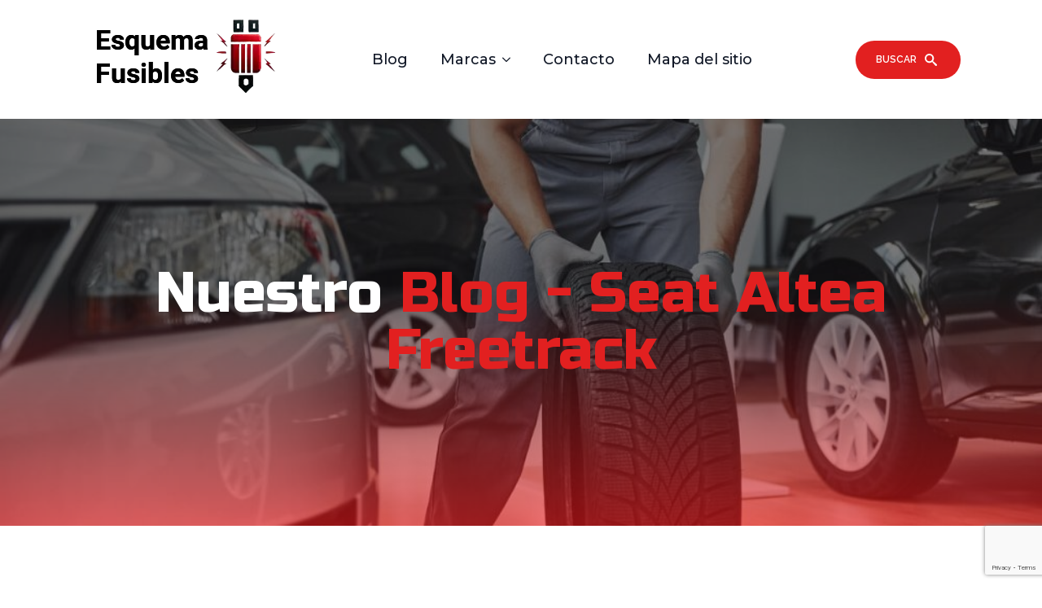

--- FILE ---
content_type: text/html; charset=UTF-8
request_url: https://esquema-fusibles.com/category/seat-altea-freetrack/
body_size: 54910
content:
<!doctype html>
<html lang="es" prefix="og: https://ogp.me/ns#">
<head>
    <meta charset="UTF-8">
    <meta name="viewport" content="width=device-width, initial-scale=1">
            <link rel='stylesheet' href='https://esquema-fusibles.com/wp-content/plugins/breakdance/plugin/themeless/normalize.min.css'>
        
<!-- Optimización para motores de búsqueda de Rank Math -  https://rankmath.com/ -->
<title>Seat Altea Freetrack - Esquema Fusibles Diagrama</title>
<meta name="robots" content="index, follow, max-snippet:-1, max-video-preview:-1, max-image-preview:large"/>
<link rel="canonical" href="https://esquema-fusibles.com/category/seat-altea-freetrack/" />
<meta property="og:locale" content="es_ES" />
<meta property="og:type" content="article" />
<meta property="og:title" content="Seat Altea Freetrack - Esquema Fusibles Diagrama" />
<meta property="og:url" content="https://esquema-fusibles.com/category/seat-altea-freetrack/" />
<meta property="og:site_name" content="Esquema Fusibles Diagrama" />
<meta name="twitter:card" content="summary_large_image" />
<meta name="twitter:title" content="Seat Altea Freetrack - Esquema Fusibles Diagrama" />
<meta name="twitter:label1" content="Entradas" />
<meta name="twitter:data1" content="5" />
<script type="application/ld+json" class="rank-math-schema">{"@context":"https://schema.org","@graph":[{"@type":"Person","@id":"https://esquema-fusibles.com/#person","name":"admin","image":{"@type":"ImageObject","@id":"https://esquema-fusibles.com/#logo","url":"https://esquema-fusibles.com/wp-content/uploads/2022/09/cropped-kolejnyrozdzial.pl-231\u00d756-px-231\u00d756-px-150x84.png","contentUrl":"https://esquema-fusibles.com/wp-content/uploads/2022/09/cropped-kolejnyrozdzial.pl-231\u00d756-px-231\u00d756-px-150x84.png","caption":"admin","inLanguage":"es"}},{"@type":"WebSite","@id":"https://esquema-fusibles.com/#website","url":"https://esquema-fusibles.com","name":"admin","publisher":{"@id":"https://esquema-fusibles.com/#person"},"inLanguage":"es"},{"@type":"BreadcrumbList","@id":"https://esquema-fusibles.com/category/seat-altea-freetrack/#breadcrumb","itemListElement":[{"@type":"ListItem","position":"1","item":{"@id":"https://esquema-fusibles.com","name":"Esquema Fusibles"}},{"@type":"ListItem","position":"2","item":{"@id":"https://esquema-fusibles.com/category/seat-altea-freetrack/","name":"Seat Altea Freetrack"}}]},{"@type":"CollectionPage","@id":"https://esquema-fusibles.com/category/seat-altea-freetrack/#webpage","url":"https://esquema-fusibles.com/category/seat-altea-freetrack/","name":"Seat Altea Freetrack - Esquema Fusibles Diagrama","isPartOf":{"@id":"https://esquema-fusibles.com/#website"},"inLanguage":"es","breadcrumb":{"@id":"https://esquema-fusibles.com/category/seat-altea-freetrack/#breadcrumb"}}]}</script>
<!-- /Plugin Rank Math WordPress SEO -->

<style id='wp-img-auto-sizes-contain-inline-css' type='text/css'>
img:is([sizes=auto i],[sizes^="auto," i]){contain-intrinsic-size:3000px 1500px}
/*# sourceURL=wp-img-auto-sizes-contain-inline-css */
</style>
<style id='wp-emoji-styles-inline-css' type='text/css'>

	img.wp-smiley, img.emoji {
		display: inline !important;
		border: none !important;
		box-shadow: none !important;
		height: 1em !important;
		width: 1em !important;
		margin: 0 0.07em !important;
		vertical-align: -0.1em !important;
		background: none !important;
		padding: 0 !important;
	}
/*# sourceURL=wp-emoji-styles-inline-css */
</style>
<style id='wp-block-library-inline-css' type='text/css'>
:root{--wp-block-synced-color:#7a00df;--wp-block-synced-color--rgb:122,0,223;--wp-bound-block-color:var(--wp-block-synced-color);--wp-editor-canvas-background:#ddd;--wp-admin-theme-color:#007cba;--wp-admin-theme-color--rgb:0,124,186;--wp-admin-theme-color-darker-10:#006ba1;--wp-admin-theme-color-darker-10--rgb:0,107,160.5;--wp-admin-theme-color-darker-20:#005a87;--wp-admin-theme-color-darker-20--rgb:0,90,135;--wp-admin-border-width-focus:2px}@media (min-resolution:192dpi){:root{--wp-admin-border-width-focus:1.5px}}.wp-element-button{cursor:pointer}:root .has-very-light-gray-background-color{background-color:#eee}:root .has-very-dark-gray-background-color{background-color:#313131}:root .has-very-light-gray-color{color:#eee}:root .has-very-dark-gray-color{color:#313131}:root .has-vivid-green-cyan-to-vivid-cyan-blue-gradient-background{background:linear-gradient(135deg,#00d084,#0693e3)}:root .has-purple-crush-gradient-background{background:linear-gradient(135deg,#34e2e4,#4721fb 50%,#ab1dfe)}:root .has-hazy-dawn-gradient-background{background:linear-gradient(135deg,#faaca8,#dad0ec)}:root .has-subdued-olive-gradient-background{background:linear-gradient(135deg,#fafae1,#67a671)}:root .has-atomic-cream-gradient-background{background:linear-gradient(135deg,#fdd79a,#004a59)}:root .has-nightshade-gradient-background{background:linear-gradient(135deg,#330968,#31cdcf)}:root .has-midnight-gradient-background{background:linear-gradient(135deg,#020381,#2874fc)}:root{--wp--preset--font-size--normal:16px;--wp--preset--font-size--huge:42px}.has-regular-font-size{font-size:1em}.has-larger-font-size{font-size:2.625em}.has-normal-font-size{font-size:var(--wp--preset--font-size--normal)}.has-huge-font-size{font-size:var(--wp--preset--font-size--huge)}.has-text-align-center{text-align:center}.has-text-align-left{text-align:left}.has-text-align-right{text-align:right}.has-fit-text{white-space:nowrap!important}#end-resizable-editor-section{display:none}.aligncenter{clear:both}.items-justified-left{justify-content:flex-start}.items-justified-center{justify-content:center}.items-justified-right{justify-content:flex-end}.items-justified-space-between{justify-content:space-between}.screen-reader-text{border:0;clip-path:inset(50%);height:1px;margin:-1px;overflow:hidden;padding:0;position:absolute;width:1px;word-wrap:normal!important}.screen-reader-text:focus{background-color:#ddd;clip-path:none;color:#444;display:block;font-size:1em;height:auto;left:5px;line-height:normal;padding:15px 23px 14px;text-decoration:none;top:5px;width:auto;z-index:100000}html :where(.has-border-color){border-style:solid}html :where([style*=border-top-color]){border-top-style:solid}html :where([style*=border-right-color]){border-right-style:solid}html :where([style*=border-bottom-color]){border-bottom-style:solid}html :where([style*=border-left-color]){border-left-style:solid}html :where([style*=border-width]){border-style:solid}html :where([style*=border-top-width]){border-top-style:solid}html :where([style*=border-right-width]){border-right-style:solid}html :where([style*=border-bottom-width]){border-bottom-style:solid}html :where([style*=border-left-width]){border-left-style:solid}html :where(img[class*=wp-image-]){height:auto;max-width:100%}:where(figure){margin:0 0 1em}html :where(.is-position-sticky){--wp-admin--admin-bar--position-offset:var(--wp-admin--admin-bar--height,0px)}@media screen and (max-width:600px){html :where(.is-position-sticky){--wp-admin--admin-bar--position-offset:0px}}
/*# sourceURL=/wp-includes/css/dist/block-library/common.min.css */
</style>
<style id='classic-theme-styles-inline-css' type='text/css'>
/*! This file is auto-generated */
.wp-block-button__link{color:#fff;background-color:#32373c;border-radius:9999px;box-shadow:none;text-decoration:none;padding:calc(.667em + 2px) calc(1.333em + 2px);font-size:1.125em}.wp-block-file__button{background:#32373c;color:#fff;text-decoration:none}
/*# sourceURL=/wp-includes/css/classic-themes.min.css */
</style>
<link rel='stylesheet' id='contact-form-7-css' href='https://esquema-fusibles.com/wp-content/plugins/contact-form-7/includes/css/styles.css?ver=6.0.4' type='text/css' media='all' />
<link rel='stylesheet' id='searchwp-live-search-css' href='https://esquema-fusibles.com/wp-content/plugins/searchwp-live-ajax-search/assets/styles/style.css?ver=1.8.4' type='text/css' media='all' />
<style id='searchwp-live-search-inline-css' type='text/css'>
.searchwp-live-search-result .searchwp-live-search-result--title a {
  font-size: 16px;
}
.searchwp-live-search-result .searchwp-live-search-result--price {
  font-size: 14px;
}
.searchwp-live-search-result .searchwp-live-search-result--add-to-cart .button {
  font-size: 14px;
}

/*# sourceURL=searchwp-live-search-inline-css */
</style>
<script type="text/javascript" src="https://esquema-fusibles.com/wp-includes/js/jquery/jquery.min.js?ver=3.7.1" id="jquery-core-js"></script>
<script type="text/javascript" src="https://esquema-fusibles.com/wp-includes/js/jquery/jquery-migrate.min.js?ver=3.4.1" id="jquery-migrate-js"></script>
<link rel="https://api.w.org/" href="https://esquema-fusibles.com/wp-json/" /><link rel="alternate" title="JSON" type="application/json" href="https://esquema-fusibles.com/wp-json/wp/v2/categories/333" /><link rel="EditURI" type="application/rsd+xml" title="RSD" href="https://esquema-fusibles.com/xmlrpc.php?rsd" />
<!-- Google Tag Manager -->
<script>(function(w,d,s,l,i){w[l]=w[l]||[];w[l].push({'gtm.start':
new Date().getTime(),event:'gtm.js'});var f=d.getElementsByTagName(s)[0],
j=d.createElement(s),dl=l!='dataLayer'?'&l='+l:'';j.async=true;j.src=
'https://www.googletagmanager.com/gtm.js?id='+i+dl;f.parentNode.insertBefore(j,f);
})(window,document,'script','dataLayer','GTM-WSM95MGS');</script>
<!-- End Google Tag Manager -->
    <style>
        .comment-list {
            list-style: none;
            margin: 0;
            padding: 0;
        }
        .comment-list li::marker {
            content: none;
        }
        .comment-list .comment {
            margin-bottom: 15px;
            padding: 15px;
            border: 1px solid #e0e0e0;
            border-radius: 8px;
            background-color: #ffffff;
        }
        .comment-list .parent {
            margin-left: 15px;
            padding-left: 15px;
            border-left: 2px solid #d0d0d0;
        }
        .comment-body {
            display: flex;
            flex-direction: column;
        }
        .comment-author {
            display: flex;
            align-items: center;
            gap: 10px;
        }
        .comment-author img {
            border-radius: 50%;
            border: 2px solid #f0f0f0;
            width: 40px;
            height: 40px;
        }
        .comment-text {
            font-size: 14px;
            line-height: 1.6;
        }
        .comment-meta a {
            color: #0073aa;
            text-decoration: none;
        }
        .comment-meta a:hover {
            text-decoration: underline;
        }
        @media (max-width: 768px) {
            .comment-list .comment {
                margin-left: 0;
                padding: 10px;
            }
        }
    </style>
    <style type="text/css">.broken_link, a.broken_link {
	text-decoration: line-through;
}</style><style class="wpcode-css-snippet">/* Styl dla .tablepress */
.tablepress {
    color: black; /* Tekst w tabeli czarny */
    background-color: white; /* Tło tabeli białe */
    border: 1px solid black; /* Obwódka tabeli */
    border-collapse: collapse; /* Brak przerwy między obwódkami */
    width: 100%; /* Tabela zajmuje 100% szerokości kontenera */
}

.tablepress th,
.tablepress td {
    padding: 10px; /* Odstępy w komórkach */
    border: 1px solid black; /* Obwódka komórek */
    text-align: left; /* Wyrównanie tekstu do lewej */
}

.tablepress th {
    background-color: #f9f9f9; /* Jasnoszare tło dla nagłówków */
    font-weight: bold; /* Pogrubiona czcionka dla nagłówków */
}

/* Styl dla zwykłego table */
table {
    color: black; /* Tekst w tabeli czarny */
    background-color: white; /* Tło tabeli białe */
    border: 1px solid black; /* Obwódka tabeli */
    border-collapse: collapse; /* Brak przerwy między obwódkami */
    width: 100%; /* Tabela zajmuje 100% szerokości kontenera */
}

table th,
table td {
    padding: 10px; /* Odstępy w komórkach */
    border: 1px solid black; /* Obwódka komórek */
    text-align: left; /* Wyrównanie tekstu do lewej */
}

table th {
    background-color: #f9f9f9; /* Jasnoszare tło dla nagłówków */
    font-weight: bold; /* Pogrubiona czcionka dla nagłówków */
}

/* Styl dla .table-hover.table-bordered */
.table-hover.table-bordered {
    color: black; /* Tekst czarny */
    background-color: white; /* Tło białe */
    border: 1px solid black; /* Obwódka tabeli */
    width: 100%; /* Dopasowanie do szerokości kontenera */
    border-collapse: collapse; /* Brak przerwy między obwódkami */
}

.table-hover.table-bordered th,
.table-hover.table-bordered td {
    padding: 10px; /* Odstępy w komórkach */
    border: 1px solid black; /* Obwódka komórek */
    text-align: left; /* Wyrównanie tekstu do lewej */
}

.table-hover.table-bordered th {
    background-color: #f9f9f9; /* Jasnoszare tło dla nagłówków */
    font-weight: bold; /* Pogrubiona czcionka dla nagłówków */
}

</style><style class="wpcode-css-snippet">/* Główne kontener dla formularza */
.bde-shortcode-52-101 {
    background-color: transparent; /* Bez tła */
    padding: 0;
    max-width: 400px;
    margin: 0 auto;
}

/* Kontener kolumnowy dla elementów formularza */
.swp-flex--col {
    display: flex;
    flex-direction: column;
    gap: 10px;
}

/* Kontener dla wiersza */
.swp-flex--row {
    display: flex;
    gap: 10px;
    align-items: center;
    justify-content: space-between;
}

/* Pole wyszukiwania */
.searchwp-form-input-container {
    flex-grow: 1;
    position: relative;
}

.swp-input--search {
    width: 100%;
    padding: 12px 15px;
    border: 1px solid #d9d9d9;
    border-radius: 20px; /* Zaokrąglenie podobne do obrazka */
    font-size: 16px;
    outline: none;
    transition: border-color 0.3s ease, box-shadow 0.3s ease;
    background-color: #f4f4f4;
    font-family: Arial, sans-serif;
}

.swp-input--search::placeholder {
    color: #999;
    font-size: 14px;
    font-weight: 400;
}

/* Focus efekt dla pola wyszukiwania */
.swp-input--search:focus {
    border-color: #333;
    box-shadow: 0 0 5px rgba(0, 0, 0, 0.1);
}

/* Przycisk wyszukiwania */
.search-submit {
    background-color: #ff0000; /* Czerwony kolor z obrazka */
    color: white;
    border: none; /* Bez obramowania */
    padding: 10px 20px;
    border-radius: 5px; /* Minimalne zaokrąglenie */
    font-size: 16px;
    font-weight: bold;
    cursor: pointer;
    text-align: center;
    transition: background-color 0.3s ease, box-shadow 0.3s ease;
    display: flex;
    align-items: center;
    justify-content: center;
    gap: 5px;
    font-family: Arial, sans-serif;
}

.search-submit:hover {
    background-color: #cc0000; /* Ciemniejszy czerwony przy najechaniu */
}
</style><link rel="icon" href="https://esquema-fusibles.com/wp-content/uploads/2022/09/cropped-kolejnyrozdzial.pl-80×80-px1-32x32.png" sizes="32x32" />
<link rel="icon" href="https://esquema-fusibles.com/wp-content/uploads/2022/09/cropped-kolejnyrozdzial.pl-80×80-px1-192x192.png" sizes="192x192" />
<link rel="apple-touch-icon" href="https://esquema-fusibles.com/wp-content/uploads/2022/09/cropped-kolejnyrozdzial.pl-80×80-px1-180x180.png" />
<meta name="msapplication-TileImage" content="https://esquema-fusibles.com/wp-content/uploads/2022/09/cropped-kolejnyrozdzial.pl-80×80-px1-270x270.png" />
<style>
.ai-viewports                 {--ai: 1;}
.ai-viewport-3                { display: none !important;}
.ai-viewport-2                { display: none !important;}
.ai-viewport-1                { display: inherit !important;}
.ai-viewport-0                { display: none !important;}
@media (min-width: 768px) and (max-width: 979px) {
.ai-viewport-1                { display: none !important;}
.ai-viewport-2                { display: inherit !important;}
}
@media (max-width: 767px) {
.ai-viewport-1                { display: none !important;}
.ai-viewport-3                { display: inherit !important;}
}
.ai-rotate {position: relative;}
.ai-rotate-hidden {visibility: hidden;}
.ai-rotate-hidden-2 {position: absolute; top: 0; left: 0; width: 100%; height: 100%;}
.ai-list-data, .ai-ip-data, .ai-filter-check, .ai-fallback, .ai-list-block, .ai-list-block-ip, .ai-list-block-filter {visibility: hidden; position: absolute; width: 50%; height: 1px; top: -1000px; z-index: -9999; margin: 0px!important;}
.ai-list-data, .ai-ip-data, .ai-filter-check, .ai-fallback {min-width: 1px;}
</style>
<!-- [HEADER ASSETS] -->


<link rel="stylesheet" href="https://esquema-fusibles.com/wp-content/plugins/breakdance/subplugins/breakdance-elements/dependencies-files/breakdance-fancy-background@1/fancy-background.css?bd_ver=2.3.0" />
<link rel="stylesheet" href="https://esquema-fusibles.com/wp-content/plugins/breakdance/subplugins/breakdance-elements/dependencies-files/breakdance-posts@1/posts.css?bd_ver=2.3.0" />
<link rel="stylesheet" href="https://esquema-fusibles.com/wp-content/plugins/breakdance/subplugins/breakdance-elements/dependencies-files/awesome-menu@1/awesome-menu.css?bd_ver=2.3.0" />
<link rel="stylesheet" href="https://esquema-fusibles.com/wp-content/plugins/breakdance/subplugins/breakdance-elements/dependencies-files/popups@1/popups.css?bd_ver=2.3.0" />
<link rel="stylesheet" href="https://fonts.googleapis.com/css2?family=Russo One:ital,wght@0,100;0,200;0,300;0,400;0,500;0,600;0,700;0,800;0,900;1,100;1,200;1,300;1,400;1,500;1,600;1,700;1,800;1,900&family=Montserrat:ital,wght@0,100;0,200;0,300;0,400;0,500;0,600;0,700;0,800;0,900;1,100;1,200;1,300;1,400;1,500;1,600;1,700;1,800;1,900&family=Raleway:ital,wght@0,100;0,200;0,300;0,400;0,500;0,600;0,700;0,800;0,900;1,100;1,200;1,300;1,400;1,500;1,600;1,700;1,800;1,900&display=swap" />

<link rel="stylesheet" href="https://esquema-fusibles.com/wp-content/uploads/breakdance/css/post-2696-defaults.css?v=f64c4e92e818c7e5cb99f55cd3298d73" />

<link rel="stylesheet" href="https://esquema-fusibles.com/wp-content/uploads/breakdance/css/post-2693-defaults.css?v=994fcfeeb34e87eaf62508f08b18d5ee" />

<link rel="stylesheet" href="https://esquema-fusibles.com/wp-content/uploads/breakdance/css/post-2694-defaults.css?v=f2e420f4c80d9d9feeb2ea2545f487be" />

<link rel="stylesheet" href="https://esquema-fusibles.com/wp-content/uploads/breakdance/css/post-2728-defaults.css?v=7163837c41857a896c9bdd4cbc65c7ea" />

<link rel="stylesheet" href="https://esquema-fusibles.com/wp-content/uploads/breakdance/css/global-settings.css?v=5b861d3a63ac861310d65078c0ed9992" />

<link rel="stylesheet" href="https://esquema-fusibles.com/wp-content/uploads/breakdance/css/presets.css?v=d41d8cd98f00b204e9800998ecf8427e" />

<link rel="stylesheet" href="https://esquema-fusibles.com/wp-content/uploads/breakdance/css/selectors.css?v=d41d8cd98f00b204e9800998ecf8427e" />



<link rel="stylesheet" href="https://esquema-fusibles.com/wp-content/uploads/breakdance/css/post-2696.css?v=92b6aac07aab0e2399f08f56a75257d2" />

<link rel="stylesheet" href="https://esquema-fusibles.com/wp-content/uploads/breakdance/css/post-2693.css?v=0f231f0e95e145b1e480a57bea222081" />

<link rel="stylesheet" href="https://esquema-fusibles.com/wp-content/uploads/breakdance/css/post-2694.css?v=5fd656c23b9ff1f984edd393f298962c" />

<link rel="stylesheet" href="https://esquema-fusibles.com/wp-content/uploads/breakdance/css/post-2728.css?v=b09a16c6a2a149f251f49fd0212eb61e" />
<!-- [/EOF HEADER ASSETS] --><script async src="https://pagead2.googlesyndication.com/pagead/js/adsbygoogle.js?client=ca-pub-3942691247829101"
     crossorigin="anonymous"></script></head>
<body class="archive category category-seat-altea-freetrack category-333 wp-custom-logo wp-theme-breakdance-zero breakdance">
    <!-- Google Tag Manager (noscript) -->
<noscript><iframe src="https://www.googletagmanager.com/ns.html?id=GTM-WSM95MGS"
height="0" width="0" style="display:none;visibility:hidden"></iframe></noscript>
<!-- End Google Tag Manager (noscript) -->    <header class="bde-header-builder-2693-123 bde-header-builder bde-header-builder--sticky-scroll-slide">

<div class="bde-header-builder__container"><div class="bde-image-2693-124 bde-image">
<figure class="breakdance-image breakdance-image--2709 breakdance-image--caption-overlap">
	<div class="breakdance-image-container">
		<div class="breakdance-image-clip"><a class="breakdance-image-link breakdance-image-link--url" href="/" target="_self" rel="noopener" data-sub-html="" data-lg-size="-"><picture class="breakdance-image-object" loading="lazy">
<source type="image/webp" srcset="https://esquema-fusibles.com/wp-content/uploads/2025/01/esquemafusibleslogo.png.webp" sizes="(max-width: 250px) 100vw, 250px"/>
<img src="https://esquema-fusibles.com/wp-content/uploads/2025/01/esquemafusibleslogo.png" width="250" height="100" sizes="(max-width: 250px) 100vw, 250px" loading="lazy"/>
</picture>
</a></div>
	</div></figure>

</div><div class="bde-menu-2693-144 bde-menu">


      
        
    <nav class="breakdance-menu breakdance-menu--collapse    ">
    <button class="breakdance-menu-toggle breakdance-menu-toggle--squeeze" type="button" aria-label="Open Menu" aria-expanded="false" aria-controls="menu-144">
                  <span class="breakdance-menu-toggle-icon">
            <span class="breakdance-menu-toggle-lines"></span>
          </span>
            </button>
    
  <ul class="breakdance-menu-list" id="menu-144">
              
  
    <li class="breakdance-menu-item-2693-163 breakdance-menu-item">
        
            
            

    
    
    
    
    
    <a class="breakdance-link breakdance-menu-link" href="https://esquema-fusibles.com/blog/" target="_self" data-type="url"  >
  Blog
    </a>

</li><li class="bde-menu-dropdown-2693-146 bde-menu-dropdown breakdance-menu-item">
<div class="breakdance-dropdown ">
    <div class="breakdance-dropdown-toggle">
            
              <button class="breakdance-menu-link" type="button" aria-expanded="false" aria-controls="dropdown-146" >
          Marcas
        </button>
      
      <button class="breakdance-menu-link-arrow" type="button" aria-expanded="false" aria-controls="dropdown-146" aria-label="Marcas Submenu"></button>
    </div>

    <div class="breakdance-dropdown-floater" aria-hidden="true" id="dropdown-146">
        <div class="breakdance-dropdown-body">
              <div class="breakdance-dropdown-section breakdance-dropdown-section--">
    <div class="breakdance-dropdown-columns">
              <div class="breakdance-dropdown-column breakdance-dropdown-column--collapsible">
                      <span class="breakdance-dropdown-column__title" role="heading" aria-level="3">Peugeot</span>
          
          <ul class="breakdance-dropdown-links">
                                <li class="breakdance-dropdown-item">
            
            
            

    
    
    
    
    
    <a class="breakdance-link breakdance-dropdown-link" href="https://esquema-fusibles.com/category/peugeot-1007/" target="_self" data-type="url"  >

      
      <span class="breakdance-dropdown-link__label">
                  <span class="breakdance-dropdown-link__text">Peugeot 1007</span>
        
              </span>
        </a>

  </li>

                                <li class="breakdance-dropdown-item">
            
            
            

    
    
    
    
    
    <a class="breakdance-link breakdance-dropdown-link" href="https://esquema-fusibles.com/category/peugeot-106/" target="_self" data-type="url"  >

      
      <span class="breakdance-dropdown-link__label">
                  <span class="breakdance-dropdown-link__text">Peugeot 106</span>
        
              </span>
        </a>

  </li>

                                <li class="breakdance-dropdown-item">
            
            
            

    
    
    
    
    
    <a class="breakdance-link breakdance-dropdown-link" href="https://esquema-fusibles.com/category/peugeot-107/" target="_self" data-type="url"  >

      
      <span class="breakdance-dropdown-link__label">
                  <span class="breakdance-dropdown-link__text">Peugeot 107</span>
        
              </span>
        </a>

  </li>

                                <li class="breakdance-dropdown-item">
            
            
            

    
    
    
    
    
    <a class="breakdance-link breakdance-dropdown-link" href="https://esquema-fusibles.com/category/peugeot-108/" target="_self" data-type="url"  >

      
      <span class="breakdance-dropdown-link__label">
                  <span class="breakdance-dropdown-link__text">Peugeot 108</span>
        
              </span>
        </a>

  </li>

                                <li class="breakdance-dropdown-item">
            
            
            

    
    
    
    
    
    <a class="breakdance-link breakdance-dropdown-link" href="https://esquema-fusibles.com/category/peugeot-2008/" target="_self" data-type="url"  >

      
      <span class="breakdance-dropdown-link__label">
                  <span class="breakdance-dropdown-link__text">Peugeot 2008</span>
        
              </span>
        </a>

  </li>

                                <li class="breakdance-dropdown-item">
            
            
            

    
    
    
    
    
    <a class="breakdance-link breakdance-dropdown-link" href="https://esquema-fusibles.com/category/peugeot-205/" target="_self" data-type="url"  >

      
      <span class="breakdance-dropdown-link__label">
                  <span class="breakdance-dropdown-link__text">Peugeot 205</span>
        
              </span>
        </a>

  </li>

                                <li class="breakdance-dropdown-item">
            
            
            

    
    
    
    
    
    <a class="breakdance-link breakdance-dropdown-link" href="https://esquema-fusibles.com/category/peugeot-206/" target="_self" data-type="url"  >

      
      <span class="breakdance-dropdown-link__label">
                  <span class="breakdance-dropdown-link__text">Peugeot 206</span>
        
              </span>
        </a>

  </li>

                                <li class="breakdance-dropdown-item">
            
            
            

    
    
    
    
    
    <a class="breakdance-link breakdance-dropdown-link" href="https://esquema-fusibles.com/category/peugeot-206-cc/" target="_self" data-type="url"  >

      
      <span class="breakdance-dropdown-link__label">
                  <span class="breakdance-dropdown-link__text">Peugeot 206 CC</span>
        
              </span>
        </a>

  </li>

                                <li class="breakdance-dropdown-item">
            
            
            

    
    
    
    
    
    <a class="breakdance-link breakdance-dropdown-link" href="https://esquema-fusibles.com/category/peugeot-206-s/" target="_self" data-type="url"  >

      
      <span class="breakdance-dropdown-link__label">
                  <span class="breakdance-dropdown-link__text">Peugeot 206 S</span>
        
              </span>
        </a>

  </li>

                      </ul>
        </div>
              <div class="breakdance-dropdown-column breakdance-dropdown-column--collapsible">
                      <span class="breakdance-dropdown-column__title" role="heading" aria-level="3">Audi</span>
          
          <ul class="breakdance-dropdown-links">
                                <li class="breakdance-dropdown-item">
            
            
            

    
    
    
    
    
    <a class="breakdance-link breakdance-dropdown-link" href="https://esquema-fusibles.com/category/audi-100/" target="_self" data-type="url"  >

      
      <span class="breakdance-dropdown-link__label">
                  <span class="breakdance-dropdown-link__text">Audi 100</span>
        
              </span>
        </a>

  </li>

                                <li class="breakdance-dropdown-item">
            
            
            

    
    
    
    
    
    <a class="breakdance-link breakdance-dropdown-link" href="https://esquema-fusibles.com/category/audi-100-c3/" target="_self" data-type="url"  >

      
      <span class="breakdance-dropdown-link__label">
                  <span class="breakdance-dropdown-link__text">Audi 100 C3</span>
        
              </span>
        </a>

  </li>

                                <li class="breakdance-dropdown-item">
            
            
            

    
    
    
    
    
    <a class="breakdance-link breakdance-dropdown-link" href="https://esquema-fusibles.com/category/audi-100-c4/" target="_self" data-type="url"  >

      
      <span class="breakdance-dropdown-link__label">
                  <span class="breakdance-dropdown-link__text">Audi 100 C4</span>
        
              </span>
        </a>

  </li>

                                <li class="breakdance-dropdown-item">
            
            
            

    
    
    
    
    
    <a class="breakdance-link breakdance-dropdown-link" href="https://esquema-fusibles.com/category/audi-200/" target="_self" data-type="url"  >

      
      <span class="breakdance-dropdown-link__label">
                  <span class="breakdance-dropdown-link__text">Audi 200</span>
        
              </span>
        </a>

  </li>

                                <li class="breakdance-dropdown-item">
            
            
            

    
    
    
    
    
    <a class="breakdance-link breakdance-dropdown-link" href="https://esquema-fusibles.com/category/audi-200-c3/" target="_self" data-type="url"  >

      
      <span class="breakdance-dropdown-link__label">
                  <span class="breakdance-dropdown-link__text">Audi 200 C3</span>
        
              </span>
        </a>

  </li>

                                <li class="breakdance-dropdown-item">
            
            
            

    
    
    
    
    
    <a class="breakdance-link breakdance-dropdown-link" href="https://esquema-fusibles.com/category/audi-80/" target="_self" data-type="url"  >

      
      <span class="breakdance-dropdown-link__label">
                  <span class="breakdance-dropdown-link__text">Audi 80</span>
        
              </span>
        </a>

  </li>

                                <li class="breakdance-dropdown-item">
            
            
            

    
    
    
    
    
    <a class="breakdance-link breakdance-dropdown-link" href="https://esquema-fusibles.com/category/audi-80-b3/" target="_self" data-type="url"  >

      
      <span class="breakdance-dropdown-link__label">
                  <span class="breakdance-dropdown-link__text">Audio 80 B3</span>
        
              </span>
        </a>

  </li>

                                <li class="breakdance-dropdown-item">
            
            
            

    
    
    
    
    
    <a class="breakdance-link breakdance-dropdown-link" href="https://esquema-fusibles.com/category/audi-90/" target="_self" data-type="url"  >

      
      <span class="breakdance-dropdown-link__label">
                  <span class="breakdance-dropdown-link__text">Audi 90 </span>
        
              </span>
        </a>

  </li>

                                <li class="breakdance-dropdown-item">
            
            
            

    
    
    
    
    
    <a class="breakdance-link breakdance-dropdown-link" href="https://esquema-fusibles.com/category/audi-90-b3/" target="_self" data-type="url"  >

      
      <span class="breakdance-dropdown-link__label">
                  <span class="breakdance-dropdown-link__text">Audi 90 B3</span>
        
              </span>
        </a>

  </li>

                      </ul>
        </div>
              <div class="breakdance-dropdown-column breakdance-dropdown-column--collapsible">
                      <span class="breakdance-dropdown-column__title" role="heading" aria-level="3">Mazda</span>
          
          <ul class="breakdance-dropdown-links">
                                <li class="breakdance-dropdown-item">
            
            
            

    
    
    
    
    
    <a class="breakdance-link breakdance-dropdown-link" href="https://esquema-fusibles.com/category/mazda-2/" target="_self" data-type="url"  >

      
      <span class="breakdance-dropdown-link__label">
                  <span class="breakdance-dropdown-link__text">Mazda 2</span>
        
              </span>
        </a>

  </li>

                                <li class="breakdance-dropdown-item">
            
            
            

    
    
    
    
    
    <a class="breakdance-link breakdance-dropdown-link" href="https://esquema-fusibles.com/category/mazda-2-de/" target="_self" data-type="url"  >

      
      <span class="breakdance-dropdown-link__label">
                  <span class="breakdance-dropdown-link__text">Mazda 2 DE</span>
        
              </span>
        </a>

  </li>

                                <li class="breakdance-dropdown-item">
            
            
            

    
    
    
    
    
    <a class="breakdance-link breakdance-dropdown-link" href="https://esquema-fusibles.com/category/mazda-3/" target="_self" data-type="url"  >

      
      <span class="breakdance-dropdown-link__label">
                  <span class="breakdance-dropdown-link__text">Mazda 3</span>
        
              </span>
        </a>

  </li>

                                <li class="breakdance-dropdown-item">
            
            
            

    
    
    
    
    
    <a class="breakdance-link breakdance-dropdown-link" href="https://esquema-fusibles.com/category/mazda-323/" target="_self" data-type="url"  >

      
      <span class="breakdance-dropdown-link__label">
                  <span class="breakdance-dropdown-link__text">Mazda 323</span>
        
              </span>
        </a>

  </li>

                                <li class="breakdance-dropdown-item">
            
            
            

    
    
    
    
    
    <a class="breakdance-link breakdance-dropdown-link" href="https://esquema-fusibles.com/category/mazda-5/" target="_self" data-type="url"  >

      
      <span class="breakdance-dropdown-link__label">
                  <span class="breakdance-dropdown-link__text">Mazda 5</span>
        
              </span>
        </a>

  </li>

                                <li class="breakdance-dropdown-item">
            
            
            

    
    
    
    
    
    <a class="breakdance-link breakdance-dropdown-link" href="https://esquema-fusibles.com/category/mazda-6/" target="_self" data-type="url"  >

      
      <span class="breakdance-dropdown-link__label">
                  <span class="breakdance-dropdown-link__text">Mazda 6</span>
        
              </span>
        </a>

  </li>

                                <li class="breakdance-dropdown-item">
            
            
            

    
    
    
    
    
    <a class="breakdance-link breakdance-dropdown-link" href="https://esquema-fusibles.com/category/mazda-626/" target="_self" data-type="url"  >

      
      <span class="breakdance-dropdown-link__label">
                  <span class="breakdance-dropdown-link__text">Mazda 626</span>
        
              </span>
        </a>

  </li>

                                <li class="breakdance-dropdown-item">
            
            
            

    
    
    
    
    
    <a class="breakdance-link breakdance-dropdown-link" href="https://esquema-fusibles.com/category/mazda-b-series/" target="_self" data-type="url"  >

      
      <span class="breakdance-dropdown-link__label">
                  <span class="breakdance-dropdown-link__text">Mazda B-Series</span>
        
              </span>
        </a>

  </li>

                                <li class="breakdance-dropdown-item">
            
            
            

    
    
    
    
    
    <a class="breakdance-link breakdance-dropdown-link" href="https://esquema-fusibles.com/category/mazda-bongo/" target="_self" data-type="url"  >

      
      <span class="breakdance-dropdown-link__label">
                  <span class="breakdance-dropdown-link__text">Mazda Bongo</span>
        
              </span>
        </a>

  </li>

                      </ul>
        </div>
              <div class="breakdance-dropdown-column breakdance-dropdown-column--collapsible">
                      <span class="breakdance-dropdown-column__title" role="heading" aria-level="3">BMW</span>
          
          <ul class="breakdance-dropdown-links">
                                <li class="breakdance-dropdown-item">
            
            
            

    
    
    
    
    
    <a class="breakdance-link breakdance-dropdown-link" href="https://esquema-fusibles.com/category/bmw-1/" target="_self" data-type="url"  >

      
      <span class="breakdance-dropdown-link__label">
                  <span class="breakdance-dropdown-link__text">BMW 1</span>
        
              </span>
        </a>

  </li>

                                <li class="breakdance-dropdown-item">
            
            
            

    
    
    
    
    
    <a class="breakdance-link breakdance-dropdown-link" href="https://esquema-fusibles.com/category/bmw-2/" target="_self" data-type="url"  >

      
      <span class="breakdance-dropdown-link__label">
                  <span class="breakdance-dropdown-link__text">BMW 2</span>
        
              </span>
        </a>

  </li>

                                <li class="breakdance-dropdown-item">
            
            
            

    
    
    
    
    
    <a class="breakdance-link breakdance-dropdown-link" href="https://esquema-fusibles.com/category/bmw-3/" target="_self" data-type="url"  >

      
      <span class="breakdance-dropdown-link__label">
                  <span class="breakdance-dropdown-link__text">BMW 3</span>
        
              </span>
        </a>

  </li>

                                <li class="breakdance-dropdown-item">
            
            
            

    
    
    
    
    
    <a class="breakdance-link breakdance-dropdown-link" href="https://esquema-fusibles.com/category/bmw-3-e35/" target="_self" data-type="url"  >

      
      <span class="breakdance-dropdown-link__label">
                  <span class="breakdance-dropdown-link__text">BMW 3 E35</span>
        
              </span>
        </a>

  </li>

                                <li class="breakdance-dropdown-item">
            
            
            

    
    
    
    
    
    <a class="breakdance-link breakdance-dropdown-link" href="https://esquema-fusibles.com/category/bmw-3-e36/" target="_self" data-type="url"  >

      
      <span class="breakdance-dropdown-link__label">
                  <span class="breakdance-dropdown-link__text">BMW 3 E36</span>
        
              </span>
        </a>

  </li>

                                <li class="breakdance-dropdown-item">
            
            
            

    
    
    
    
    
    <a class="breakdance-link breakdance-dropdown-link" href="https://esquema-fusibles.com/category/bmw-3-e46/" target="_self" data-type="url"  >

      
      <span class="breakdance-dropdown-link__label">
                  <span class="breakdance-dropdown-link__text">BMW 3 E46</span>
        
              </span>
        </a>

  </li>

                                <li class="breakdance-dropdown-item">
            
            
            

    
    
    
    
    
    <a class="breakdance-link breakdance-dropdown-link" href="https://esquema-fusibles.com/category/bmw-4/" target="_self" data-type="url"  >

      
      <span class="breakdance-dropdown-link__label">
                  <span class="breakdance-dropdown-link__text">BMW 4</span>
        
              </span>
        </a>

  </li>

                                <li class="breakdance-dropdown-item">
            
            
            

    
    
    
    
    
    <a class="breakdance-link breakdance-dropdown-link" href="https://esquema-fusibles.com/category/bmw-5/" target="_self" data-type="url"  >

      
      <span class="breakdance-dropdown-link__label">
                  <span class="breakdance-dropdown-link__text">BMW 5</span>
        
              </span>
        </a>

  </li>

                                <li class="breakdance-dropdown-item">
            
            
            

    
    
    
    
    
    <a class="breakdance-link breakdance-dropdown-link" href="https://esquema-fusibles.com/category/bmw-525i/" target="_self" data-type="url"  >

      
      <span class="breakdance-dropdown-link__label">
                  <span class="breakdance-dropdown-link__text">BMW 525i</span>
        
              </span>
        </a>

  </li>

                      </ul>
        </div>
              <div class="breakdance-dropdown-column breakdance-dropdown-column--collapsible">
                      <span class="breakdance-dropdown-column__title" role="heading" aria-level="3">Seat</span>
          
          <ul class="breakdance-dropdown-links">
                                <li class="breakdance-dropdown-item">
            
            
            

    
    
    
    
    
    <a class="breakdance-link breakdance-dropdown-link" href="https://esquema-fusibles.com/category/seat-alhambra/" target="_self" data-type="url"  >

      
      <span class="breakdance-dropdown-link__label">
                  <span class="breakdance-dropdown-link__text">Seat Alhambra</span>
        
              </span>
        </a>

  </li>

                                <li class="breakdance-dropdown-item">
            
            
            

    
    
    
    
    
    <a class="breakdance-link breakdance-dropdown-link" href="https://esquema-fusibles.com/category/seat-altea/" target="_self" data-type="url"  >

      
      <span class="breakdance-dropdown-link__label">
                  <span class="breakdance-dropdown-link__text">Seat Altea</span>
        
              </span>
        </a>

  </li>

                                <li class="breakdance-dropdown-item">
            
            
            

    
    
    
    
    
    <a class="breakdance-link breakdance-dropdown-link" href="https://esquema-fusibles.com/category/seat-altea-freetrack/" target="_self" data-type="url"  >

      
      <span class="breakdance-dropdown-link__label">
                  <span class="breakdance-dropdown-link__text">Seat Altea Freetrack</span>
        
              </span>
        </a>

  </li>

                                <li class="breakdance-dropdown-item">
            
            
            

    
    
    
    
    
    <a class="breakdance-link breakdance-dropdown-link" href="https://esquema-fusibles.com/category/seat-altea-xl/" target="_self" data-type="url"  >

      
      <span class="breakdance-dropdown-link__label">
                  <span class="breakdance-dropdown-link__text">Seat Altea XL</span>
        
              </span>
        </a>

  </li>

                                <li class="breakdance-dropdown-item">
            
            
            

    
    
    
    
    
    <a class="breakdance-link breakdance-dropdown-link" href="https://esquema-fusibles.com/category/seat-arona/" target="_self" data-type="url"  >

      
      <span class="breakdance-dropdown-link__label">
                  <span class="breakdance-dropdown-link__text">Seat Arona</span>
        
              </span>
        </a>

  </li>

                                <li class="breakdance-dropdown-item">
            
            
            

    
    
    
    
    
    <a class="breakdance-link breakdance-dropdown-link" href="https://esquema-fusibles.com/category/seat-arosa/" target="_self" data-type="url"  >

      
      <span class="breakdance-dropdown-link__label">
                  <span class="breakdance-dropdown-link__text">Seat Arosa</span>
        
              </span>
        </a>

  </li>

                                <li class="breakdance-dropdown-item">
            
            
            

    
    
    
    
    
    <a class="breakdance-link breakdance-dropdown-link" href="https://esquema-fusibles.com/category/seat-ateca/" target="_self" data-type="url"  >

      
      <span class="breakdance-dropdown-link__label">
                  <span class="breakdance-dropdown-link__text">Seat Ateca</span>
        
              </span>
        </a>

  </li>

                      </ul>
        </div>
              <div class="breakdance-dropdown-column breakdance-dropdown-column--collapsible">
                      <span class="breakdance-dropdown-column__title" role="heading" aria-level="3">Alfa Romero</span>
          
          <ul class="breakdance-dropdown-links">
                                <li class="breakdance-dropdown-item">
            
            
            

    
    
    
    
    
    <a class="breakdance-link breakdance-dropdown-link" href="https://esquema-fusibles.com/category/alfa-romeo-145/" target="_self" data-type="url"  >

      
      <span class="breakdance-dropdown-link__label">
                  <span class="breakdance-dropdown-link__text">Alfa Romeo 145</span>
        
              </span>
        </a>

  </li>

                                <li class="breakdance-dropdown-item">
            
            
            

    
    
    
    
    
    <a class="breakdance-link breakdance-dropdown-link" href="https://esquema-fusibles.com/category/alfa-romeo-146/" target="_self" data-type="url"  >

      
      <span class="breakdance-dropdown-link__label">
                  <span class="breakdance-dropdown-link__text">Alfa Romeo 146</span>
        
              </span>
        </a>

  </li>

                                <li class="breakdance-dropdown-item">
            
            
            

    
    
    
    
    
    <a class="breakdance-link breakdance-dropdown-link" href="https://esquema-fusibles.com/category/alfa-romeo-147/" target="_self" data-type="url"  >

      
      <span class="breakdance-dropdown-link__label">
                  <span class="breakdance-dropdown-link__text">Alfa Romeo 147</span>
        
              </span>
        </a>

  </li>

                                <li class="breakdance-dropdown-item">
            
            
            

    
    
    
    
    
    <a class="breakdance-link breakdance-dropdown-link" href="https://esquema-fusibles.com/category/alfa-romeo-147-fl/" target="_self" data-type="url"  >

      
      <span class="breakdance-dropdown-link__label">
                  <span class="breakdance-dropdown-link__text">Alfa Romeo 147 FL</span>
        
              </span>
        </a>

  </li>

                                <li class="breakdance-dropdown-item">
            
            
            

    
    
    
    
    
    <a class="breakdance-link breakdance-dropdown-link" href="https://esquema-fusibles.com/category/alfa-romeo-156/" target="_self" data-type="url"  >

      
      <span class="breakdance-dropdown-link__label">
                  <span class="breakdance-dropdown-link__text">Alfa Romeo 156</span>
        
              </span>
        </a>

  </li>

                                <li class="breakdance-dropdown-item">
            
            
            

    
    
    
    
    
    <a class="breakdance-link breakdance-dropdown-link" href="https://esquema-fusibles.com/category/alfa-romeo-159/" target="_self" data-type="url"  >

      
      <span class="breakdance-dropdown-link__label">
                  <span class="breakdance-dropdown-link__text">Alfa Romeo 159</span>
        
              </span>
        </a>

  </li>

                                <li class="breakdance-dropdown-item">
            
            
            

    
    
    
    
    
    <a class="breakdance-link breakdance-dropdown-link" href="https://esquema-fusibles.com/category/alfa-romeo-166/" target="_self" data-type="url"  >

      
      <span class="breakdance-dropdown-link__label">
                  <span class="breakdance-dropdown-link__text">Alfa Romeo 166</span>
        
              </span>
        </a>

  </li>

                                <li class="breakdance-dropdown-item">
            
            
            

    
    
    
    
    
    <a class="breakdance-link breakdance-dropdown-link" href="https://esquema-fusibles.com/category/alfa-romeo-166-fl/" target="_self" data-type="url"  >

      
      <span class="breakdance-dropdown-link__label">
                  <span class="breakdance-dropdown-link__text">Alfa Romeo 166 FL</span>
        
              </span>
        </a>

  </li>

                                <li class="breakdance-dropdown-item">
            
            
            

    
    
    
    
    
    <a class="breakdance-link breakdance-dropdown-link" href="https://esquema-fusibles.com/category/alfa-romeo-4c/" target="_self" data-type="url"  >

      
      <span class="breakdance-dropdown-link__label">
                  <span class="breakdance-dropdown-link__text">Alfa Romeo 4C</span>
        
              </span>
        </a>

  </li>

                      </ul>
        </div>
              <div class="breakdance-dropdown-column breakdance-dropdown-column--collapsible">
                      <span class="breakdance-dropdown-column__title" role="heading" aria-level="3">Fiat</span>
          
          <ul class="breakdance-dropdown-links">
                                <li class="breakdance-dropdown-item">
            
            
            

    
    
    
    
    
    <a class="breakdance-link breakdance-dropdown-link" href="https://esquema-fusibles.com/category/fiat-126p/" target="_self" data-type="url"  >

      
      <span class="breakdance-dropdown-link__label">
                  <span class="breakdance-dropdown-link__text">Fiat 126p</span>
        
              </span>
        </a>

  </li>

                                <li class="breakdance-dropdown-item">
            
            
            

    
    
    
    
    
    <a class="breakdance-link breakdance-dropdown-link" href="https://esquema-fusibles.com/category/fiat-500/" target="_self" data-type="url"  >

      
      <span class="breakdance-dropdown-link__label">
                  <span class="breakdance-dropdown-link__text">Fiat 500</span>
        
              </span>
        </a>

  </li>

                                <li class="breakdance-dropdown-item">
            
            
            

    
    
    
    
    
    <a class="breakdance-link breakdance-dropdown-link" href="https://esquema-fusibles.com/category/fiat-500l/" target="_self" data-type="url"  >

      
      <span class="breakdance-dropdown-link__label">
                  <span class="breakdance-dropdown-link__text">Fiat 500L</span>
        
              </span>
        </a>

  </li>

                                <li class="breakdance-dropdown-item">
            
            
            

    
    
    
    
    
    <a class="breakdance-link breakdance-dropdown-link" href="https://esquema-fusibles.com/category/fiat-500x/" target="_self" data-type="url"  >

      
      <span class="breakdance-dropdown-link__label">
                  <span class="breakdance-dropdown-link__text">Fiat 500X</span>
        
              </span>
        </a>

  </li>

                                <li class="breakdance-dropdown-item">
            
            
            

    
    
    
    
    
    <a class="breakdance-link breakdance-dropdown-link" href="https://esquema-fusibles.com/category/fiat-barchetta/" target="_self" data-type="url"  >

      
      <span class="breakdance-dropdown-link__label">
                  <span class="breakdance-dropdown-link__text">Fiat barchetta</span>
        
              </span>
        </a>

  </li>

                                <li class="breakdance-dropdown-item">
            
            
            

    
    
    
    
    
    <a class="breakdance-link breakdance-dropdown-link" href="https://esquema-fusibles.com/category/fiat-bravo/" target="_self" data-type="url"  >

      
      <span class="breakdance-dropdown-link__label">
                  <span class="breakdance-dropdown-link__text">Fiat Bravo</span>
        
              </span>
        </a>

  </li>

                                <li class="breakdance-dropdown-item">
            
            
            

    
    
    
    
    
    <a class="breakdance-link breakdance-dropdown-link" href="https://esquema-fusibles.com/category/fiat-croma/" target="_self" data-type="url"  >

      
      <span class="breakdance-dropdown-link__label">
                  <span class="breakdance-dropdown-link__text">Fiat Croma</span>
        
              </span>
        </a>

  </li>

                                <li class="breakdance-dropdown-item">
            
            
            

    
    
    
    
    
    <a class="breakdance-link breakdance-dropdown-link" href="https://esquema-fusibles.com/category/fiat-doblo/" target="_self" data-type="url"  >

      
      <span class="breakdance-dropdown-link__label">
                  <span class="breakdance-dropdown-link__text">Fiat Doblo</span>
        
              </span>
        </a>

  </li>

                      </ul>
        </div>
          </div>
  </div>


                    </div>
    </div>
</div>

</li><li class="breakdance-menu-item-2693-162 breakdance-menu-item">
        
            
            

    
    
    
    
    
    <a class="breakdance-link breakdance-menu-link" href="https://esquema-fusibles.com/contacto/" target="_self" data-type="url"  >
  Contacto
    </a>

</li><li class="breakdance-menu-item-2693-164 breakdance-menu-item">
        
            
            

    
    
    
    
    
    <a class="breakdance-link breakdance-menu-link" href="https://esquema-fusibles.com/sitemap/" target="_self" data-type="url"  >
  Mapa del sitio
    </a>

</li>
  </ul>
  </nav>


</div><div id="searchhome" class="bde-button-2693-125 bde-button">
    
                                    
    
    
    
    
            
            <button type="button" class="button-atom button-atom--custom bde-button__button"  >
    
        <span class="button-atom__text">Buscar</span>

                            
        
            </button>
    


</div></div>


</header><section class="bde-section-2696-101 bde-section">
              
  
  
	

  <div class="section-background-overlay"></div>


<div class="section-container"><h1 class="bde-dual-heading-2696-102 bde-dual-heading">


            <span data-style="primary" class="dual-heading--primary  ">Nuestro</span>

            <span data-style="secondary" class="dual-heading--secondary  ">Blog - Seat Altea Freetrack</span>



</h1></div>
</section><section class="bde-section-2696-105 bde-section">
  
  
	



<div class="section-container"><div class="bde-breadcrumbs-2696-125 bde-breadcrumbs">
<nav aria-label="breadcrumbs" class="rank-math-breadcrumb"><p><a href="https://esquema-fusibles.com">Esquema Fusibles</a><span class="separator"> - </span><span class="last">Seat Altea Freetrack</span></p></nav>
</div><div class="bde-columns-2696-106 bde-columns"><div class="bde-column-2696-107 bde-column">
  
  
	



<div class="bde-post-list-2696-113 bde-post-list">
<div class="bde-loop bde-loop-list ee-posts ee-posts-list">    <article class="bde-loop-item ee-post">
                <a class="bde-loop-item__image-link ee-post-image-link bde-loop-item__image-right ee-posts-image-right" href="https://esquema-fusibles.com/seat-altea-freetrack-2007-caja-de-fusibles/" aria-label="Seat Altea Freetrack (2007) &#8211; caja de fusibles">
      <div class="bde-loop-item__image ee-post-image">
           <img src="[data-uri]" width="540" height="540" alt="">      </div>
    </a>
  
      
    <div class="bde-loop-item__wrap ee-post-wrap">
      
          <h3 class="ee-post-title">
    <a class="bde-loop-item__title-link ee-post-title-link" href="https://esquema-fusibles.com/seat-altea-freetrack-2007-caja-de-fusibles/" >
        Seat Altea Freetrack (2007) &#8211; caja de fusibles    </a>
    </h3>
          <div class="bde-loop-item__post-meta ee-post-meta">
                                                    <span class="bde-loop-item__meta-date bde-loop-item__meta-item ee-post-meta-date ee-post-meta-item">
                                          agosto 10, 2022                                      </span>
                                                                            <span class="bde-loop-item__meta-item bde-loop-item__meta-author ee-post-meta-author ee-post-meta-item">Alejandro Márquez</span>
                                    
        </div>
              <div class="bde-loop-item__content ee-post-content">
            Seat Altea Freetrack (2007) &#8211; esquema de la caja de&hellip;        </div>
      
      
    </div>

    </article>

        <article class="bde-loop-item ee-post">
                <a class="bde-loop-item__image-link ee-post-image-link bde-loop-item__image-right ee-posts-image-right" href="https://esquema-fusibles.com/seat-altea-freetrack-2008-caja-de-fusibles/" aria-label="Seat Altea Freetrack (2008) &#8211; caja de fusibles">
      <div class="bde-loop-item__image ee-post-image">
           <img src="[data-uri]" width="540" height="540" alt="">      </div>
    </a>
  
      
    <div class="bde-loop-item__wrap ee-post-wrap">
      
          <h3 class="ee-post-title">
    <a class="bde-loop-item__title-link ee-post-title-link" href="https://esquema-fusibles.com/seat-altea-freetrack-2008-caja-de-fusibles/" >
        Seat Altea Freetrack (2008) &#8211; caja de fusibles    </a>
    </h3>
          <div class="bde-loop-item__post-meta ee-post-meta">
                                                    <span class="bde-loop-item__meta-date bde-loop-item__meta-item ee-post-meta-date ee-post-meta-item">
                                          agosto 10, 2022                                      </span>
                                                                            <span class="bde-loop-item__meta-item bde-loop-item__meta-author ee-post-meta-author ee-post-meta-item">Alejandro Márquez</span>
                                    
        </div>
              <div class="bde-loop-item__content ee-post-content">
            Seat Altea Freetrack (2008) &#8211; diagrama de fusibles Año de&hellip;        </div>
      
      
    </div>

    </article>

        <article class="bde-loop-item ee-post">
                <a class="bde-loop-item__image-link ee-post-image-link bde-loop-item__image-right ee-posts-image-right" href="https://esquema-fusibles.com/seat-altea-freetrack-2009-caja-de-fusibles/" aria-label="Seat Altea Freetrack (2009) &#8211; caja de fusibles">
      <div class="bde-loop-item__image ee-post-image">
           <img src="[data-uri]" width="540" height="540" alt="">      </div>
    </a>
  
      
    <div class="bde-loop-item__wrap ee-post-wrap">
      
          <h3 class="ee-post-title">
    <a class="bde-loop-item__title-link ee-post-title-link" href="https://esquema-fusibles.com/seat-altea-freetrack-2009-caja-de-fusibles/" >
        Seat Altea Freetrack (2009) &#8211; caja de fusibles    </a>
    </h3>
          <div class="bde-loop-item__post-meta ee-post-meta">
                                                    <span class="bde-loop-item__meta-date bde-loop-item__meta-item ee-post-meta-date ee-post-meta-item">
                                          agosto 10, 2022                                      </span>
                                                                            <span class="bde-loop-item__meta-item bde-loop-item__meta-author ee-post-meta-author ee-post-meta-item">Alejandro Márquez</span>
                                    
        </div>
              <div class="bde-loop-item__content ee-post-content">
            Seat Altea Freetrack (2009) &#8211; esquema de la caja de&hellip;        </div>
      
      
    </div>

    </article>

        <article class="bde-loop-item ee-post">
                <a class="bde-loop-item__image-link ee-post-image-link bde-loop-item__image-right ee-posts-image-right" href="https://esquema-fusibles.com/seat-altea-freetrack-2010-caja-de-fusibles/" aria-label="Seat Altea Freetrack (2010) &#8211; caja de fusibles">
      <div class="bde-loop-item__image ee-post-image">
           <img src="[data-uri]" width="540" height="540" alt="">      </div>
    </a>
  
      
    <div class="bde-loop-item__wrap ee-post-wrap">
      
          <h3 class="ee-post-title">
    <a class="bde-loop-item__title-link ee-post-title-link" href="https://esquema-fusibles.com/seat-altea-freetrack-2010-caja-de-fusibles/" >
        Seat Altea Freetrack (2010) &#8211; caja de fusibles    </a>
    </h3>
          <div class="bde-loop-item__post-meta ee-post-meta">
                                                    <span class="bde-loop-item__meta-date bde-loop-item__meta-item ee-post-meta-date ee-post-meta-item">
                                          agosto 10, 2022                                      </span>
                                                                            <span class="bde-loop-item__meta-item bde-loop-item__meta-author ee-post-meta-author ee-post-meta-item">Alejandro Márquez</span>
                                    
        </div>
              <div class="bde-loop-item__content ee-post-content">
            Seat Altea Freetrack (2010) &#8211; diagrama de fusibles Año de&hellip;        </div>
      
      
    </div>

    </article>

        <article class="bde-loop-item ee-post">
                <a class="bde-loop-item__image-link ee-post-image-link bde-loop-item__image-right ee-posts-image-right" href="https://esquema-fusibles.com/seat-altea-freetrack-2012-caja-de-fusibles/" aria-label="Seat Altea Freetrack (2012) &#8211; caja de fusibles">
      <div class="bde-loop-item__image ee-post-image">
           <img src="[data-uri]" width="540" height="540" alt="">      </div>
    </a>
  
      
    <div class="bde-loop-item__wrap ee-post-wrap">
      
          <h3 class="ee-post-title">
    <a class="bde-loop-item__title-link ee-post-title-link" href="https://esquema-fusibles.com/seat-altea-freetrack-2012-caja-de-fusibles/" >
        Seat Altea Freetrack (2012) &#8211; caja de fusibles    </a>
    </h3>
          <div class="bde-loop-item__post-meta ee-post-meta">
                                                    <span class="bde-loop-item__meta-date bde-loop-item__meta-item ee-post-meta-date ee-post-meta-item">
                                          agosto 10, 2022                                      </span>
                                                                            <span class="bde-loop-item__meta-item bde-loop-item__meta-author ee-post-meta-author ee-post-meta-item">Alejandro Márquez</span>
                                    
        </div>
              <div class="bde-loop-item__content ee-post-content">
            Seat Altea Freetrack (2012) &#8211; diagrama de fusibles Año de&hellip;        </div>
      
      
    </div>

    </article>

    </div>
</div>
</div><div class="bde-column-2696-108 bde-column">
  
  
	



<div class="bde-shortcode-2696-126 bde-shortcode">
		<style>
							
		
		
					
			
			
			
			
					</style>
				<form id="searchwp-form-1" role="search" method="get" class="searchwp-form" action="https://esquema-fusibles.com/">
			<input type="hidden" name="swp_form[form_id]" value="1">
			<div class="swp-flex--col swp-flex--wrap swp-flex--gap-md">
				<div class="swp-flex--row swp-items-stretch swp-flex--gap-md">
					<div class="searchwp-form-input-container swp-items-stretch">

																		<input type="search"
                            class="swp-input--search swp-input"
						    placeholder=""
						    value=""
                            name="s"
						    title=""
							 data-swplive="true"                        />
					</div>

											<input type="submit" class="search-submit swp-button" value="Buscar"/>
					
				</div>
			</div>
		</form>
		
</div><div class="bde-wp-widget-2696-110 bde-wp-widget">
<div class="widget widget_categories"><h2 class="widgettitle">Categorías</h2><form action="https://esquema-fusibles.com" method="get"><label class="screen-reader-text" for="cat">Categorías</label><select  name='cat' id='cat' class='postform'>
	<option value='-1'>Elegir la categoría</option>
	<option class="level-0" value="14">100</option>
	<option class="level-0" value="19">1007</option>
	<option class="level-0" value="25">107</option>
	<option class="level-0" value="28">108</option>
	<option class="level-0" value="30">126p</option>
	<option class="level-0" value="34">145</option>
	<option class="level-0" value="37">146</option>
	<option class="level-0" value="39">147</option>
	<option class="level-0" value="42">156</option>
	<option class="level-0" value="44">159</option>
	<option class="level-0" value="46">166</option>
	<option class="level-0" value="49">190</option>
	<option class="level-0" value="59">200</option>
	<option class="level-0" value="64">2008</option>
	<option class="level-0" value="66">205</option>
	<option class="level-0" value="68">206</option>
	<option class="level-0" value="73">207</option>
	<option class="level-0" value="77">208</option>
	<option class="level-0" value="97">300</option>
	<option class="level-0" value="101">3008</option>
	<option class="level-0" value="104">301</option>
	<option class="level-0" value="106">306</option>
	<option class="level-0" value="118">323</option>
	<option class="level-0" value="120">350Z</option>
	<option class="level-0" value="123">380</option>
	<option class="level-0" value="998">3CX</option>
	<option class="level-0" value="126">4</option>
	<option class="level-0" value="128">4007</option>
	<option class="level-0" value="130">4008</option>
	<option class="level-0" value="132">405</option>
	<option class="level-0" value="134">406</option>
	<option class="level-0" value="137">407</option>
	<option class="level-0" value="140">408</option>
	<option class="level-0" value="142">458</option>
	<option class="level-0" value="145">4C</option>
	<option class="level-0" value="1000">4CX</option>
	<option class="level-0" value="147">4Runner</option>
	<option class="level-0" value="176">5008</option>
	<option class="level-0" value="178">508</option>
	<option class="level-0" value="187">607</option>
	<option class="level-0" value="189">626</option>
	<option class="level-0" value="202">75</option>
	<option class="level-0" value="204">8</option>
	<option class="level-0" value="206">80</option>
	<option class="level-0" value="209">807</option>
	<option class="level-0" value="211">850</option>
	<option class="level-0" value="214">9-2</option>
	<option class="level-0" value="217">9-3</option>
	<option class="level-0" value="219">9-5</option>
	<option class="level-0" value="221">9-7</option>
	<option class="level-0" value="223">90</option>
	<option class="level-0" value="226">900</option>
	<option class="level-0" value="228">9000</option>
	<option class="level-0" value="230">911</option>
	<option class="level-0" value="234">914</option>
	<option class="level-0" value="236">924</option>
	<option class="level-0" value="238">928</option>
	<option class="level-0" value="240">944</option>
	<option class="level-0" value="242">960</option>
	<option class="level-0" value="244">A1</option>
	<option class="level-0" value="247">A2</option>
	<option class="level-0" value="249">A3</option>
	<option class="level-0" value="253">A3 8P</option>
	<option class="level-0" value="256">A4</option>
	<option class="level-0" value="263">A5</option>
	<option class="level-0" value="269">A6</option>
	<option class="level-0" value="282">A6 C4</option>
	<option class="level-0" value="278">A6 C6</option>
	<option class="level-0" value="273">A6 C8</option>
	<option class="level-0" value="284">A7</option>
	<option class="level-0" value="288">A8</option>
	<option class="level-0" value="292">A8 D4</option>
	<option class="level-0" value="171">Abarth</option>
	<option class="level-0" value="172">Abarth 500</option>
	<option class="level-0" value="300">Abarth Grande Punto</option>
	<option class="level-0" value="295">Abarth Punto</option>
	<option class="level-0" value="296">Abarth Punto 2012</option>
	<option class="level-0" value="298">Abarth Punto Evo</option>
	<option class="level-0" value="303">Accent</option>
	<option class="level-0" value="306">Accord</option>
	<option class="level-0" value="309">Adam</option>
	<option class="level-0" value="312">Aerostar</option>
	<option class="level-0" value="315">Agila</option>
	<option class="level-0" value="318">Aixam</option>
	<option class="level-0" value="35">Alfa Romeo</option>
	<option class="level-0" value="36">Alfa Romeo 145</option>
	<option class="level-0" value="38">Alfa Romeo 146</option>
	<option class="level-0" value="40">Alfa Romeo 147</option>
	<option class="level-0" value="41">Alfa Romeo 147 FL</option>
	<option class="level-0" value="43">Alfa Romeo 156</option>
	<option class="level-0" value="45">Alfa Romeo 159</option>
	<option class="level-0" value="47">Alfa Romeo 166</option>
	<option class="level-0" value="48">Alfa Romeo 166 FL</option>
	<option class="level-0" value="146">Alfa Romeo 4C</option>
	<option class="level-0" value="322">Alfa Romeo Giulia</option>
	<option class="level-0" value="873">Alfa Romeo Giulietta</option>
	<option class="level-0" value="918">Alfa Romeo GT</option>
	<option class="level-0" value="324">Alfa Romeo GTV</option>
	<option class="level-0" value="1217">Alfa Romeo MiTo</option>
	<option class="level-0" value="320">Alfa Romeo Stelvio</option>
	<option class="level-0" value="325">Alhambra</option>
	<option class="level-0" value="328">Almera</option>
	<option class="level-0" value="330">Altea</option>
	<option class="level-0" value="334">Altima</option>
	<option class="level-0" value="336">Alto</option>
	<option class="level-0" value="339">Amarok</option>
	<option class="level-0" value="343">Antara</option>
	<option class="level-0" value="345">Arkana</option>
	<option class="level-0" value="348">Arona</option>
	<option class="level-0" value="350">Arosa</option>
	<option class="level-0" value="352">Arteon</option>
	<option class="level-0" value="354">Ascender</option>
	<option class="level-0" value="357">Aspire</option>
	<option class="level-0" value="359">Aston Martin</option>
	<option class="level-0" value="361">Aston Martin DB9</option>
	<option class="level-0" value="362">Astra</option>
	<option class="level-0" value="365">Astra K</option>
	<option class="level-0" value="370">ASX</option>
	<option class="level-0" value="15">Audi</option>
	<option class="level-0" value="16">Audi 100</option>
	<option class="level-0" value="18">Audi 100 C3</option>
	<option class="level-0" value="17">Audi 100 C4</option>
	<option class="level-0" value="62">Audi 200</option>
	<option class="level-0" value="63">Audi 200 C3</option>
	<option class="level-0" value="207">Audi 80</option>
	<option class="level-0" value="208">Audi 80 B3</option>
	<option class="level-0" value="224">Audi 90</option>
	<option class="level-0" value="225">Audi 90 B3</option>
	<option class="level-0" value="245">Audi A1</option>
	<option class="level-0" value="246">Audi A1 8X</option>
	<option class="level-0" value="248">Audi A2</option>
	<option class="level-0" value="251">Audi A3</option>
	<option class="level-0" value="254">Audi A3 8P</option>
	<option class="level-0" value="255">Audi A3 I S3 8L</option>
	<option class="level-0" value="258">Audi A4</option>
	<option class="level-0" value="262">Audi A4 B6</option>
	<option class="level-0" value="261">Audi A4 B7</option>
	<option class="level-0" value="260">Audi A4 B8</option>
	<option class="level-0" value="265">Audi A5</option>
	<option class="level-0" value="267">Audi A5 8F</option>
	<option class="level-0" value="268">Audi A5 8T</option>
	<option class="level-0" value="271">Audi A6</option>
	<option class="level-0" value="283">Audi A6 C4</option>
	<option class="level-0" value="277">Audi A6 C5</option>
	<option class="level-0" value="281">Audi A6 C5 Allroad</option>
	<option class="level-0" value="279">Audi A6 C6</option>
	<option class="level-0" value="280">Audi A6 C7</option>
	<option class="level-0" value="274">Audi A6 C8</option>
	<option class="level-0" value="285">Audi A7</option>
	<option class="level-0" value="289">Audi A8</option>
	<option class="level-0" value="291">Audi A8 D2</option>
	<option class="level-0" value="293">Audi A8 D4</option>
	<option class="level-0" value="290">Audi A8 D5</option>
	<option class="level-0" value="741">Audi e-tron</option>
	<option class="level-0" value="252">Audi S3</option>
	<option class="level-0" value="259">Audi S4</option>
	<option class="level-0" value="266">Audi S5</option>
	<option class="level-0" value="272">Audi S6</option>
	<option class="level-0" value="275">Audi S6 C8</option>
	<option class="level-0" value="286">Audi S7</option>
	<option class="level-0" value="389">Bez kategorii</option>
	<option class="level-0" value="5">BMW</option>
	<option class="level-0" value="81">BMW 3</option>
	<option class="level-0" value="82">BMW 3 E35</option>
	<option class="level-0" value="83">BMW 3 E36</option>
	<option class="level-0" value="86">BMW 3 E46</option>
	<option class="level-0" value="127">BMW 4</option>
	<option class="level-0" value="151">BMW 5</option>
	<option class="level-0" value="154">BMW 525i</option>
	<option class="level-0" value="167">BMW 530i</option>
	<option class="level-0" value="168">BMW 530i &#8211; E34</option>
	<option class="level-0" value="165">BMW 535i</option>
	<option class="level-0" value="166">BMW 535i &#8211; E34</option>
	<option class="level-0" value="152">BMW 540i</option>
	<option class="level-0" value="164">BMW 540i &#8211; E34</option>
	<option class="level-0" value="184">BMW 6</option>
	<option class="level-0" value="192">BMW 7</option>
	<option class="level-0" value="205">BMW 8</option>
	<option class="level-0" value="193">BMW E23</option>
	<option class="level-0" value="194">BMW E32</option>
	<option class="level-0" value="153">BMW E34</option>
	<option class="level-0" value="84">BMW E35</option>
	<option class="level-0" value="85">BMW E36</option>
	<option class="level-0" value="160">BMW E39</option>
	<option class="level-0" value="87">BMW E46</option>
	<option class="level-0" value="162">BMW E60</option>
	<option class="level-0" value="163">BMW E61</option>
	<option class="level-0" value="185">BMW E63</option>
	<option class="level-0" value="186">BMW E64</option>
	<option class="level-0" value="195">BMW E65</option>
	<option class="level-0" value="196">BMW E66</option>
	<option class="level-0" value="197">BMW E67</option>
	<option class="level-0" value="198">BMW E68</option>
	<option class="level-0" value="10">BMW E81</option>
	<option class="level-0" value="11">BMW E82</option>
	<option class="level-0" value="12">BMW E87</option>
	<option class="level-0" value="13">BMW E88</option>
	<option class="level-0" value="89">BMW E90</option>
	<option class="level-0" value="90">BMW E91</option>
	<option class="level-0" value="91">BMW E92</option>
	<option class="level-0" value="92">BMW E93</option>
	<option class="level-0" value="200">BMW F01</option>
	<option class="level-0" value="201">BMW F02</option>
	<option class="level-0" value="155">BMW F07</option>
	<option class="level-0" value="156">BMW F10</option>
	<option class="level-0" value="157">BMW F11</option>
	<option class="level-0" value="158">BMW F18</option>
	<option class="level-0" value="964">BMW i3</option>
	<option class="level-0" value="159">BMW Seria 5</option>
	<option class="level-0" value="199">BMW Seria 7</option>
	<option class="level-0" value="9">BMW serii 1</option>
	<option class="level-0" value="231">Boxster</option>
	<option class="level-0" value="592">C117</option>
	<option class="level-0" value="98">Chrysler</option>
	<option class="level-0" value="99">Chrysler 300</option>
	<option class="level-0" value="100">Chrysler 300C</option>
	<option class="level-0" value="644">Chrysler Crossfire</option>
	<option class="level-0" value="575">Chrysler Pacifica</option>
	<option class="level-0" value="572">Chrysler Voyager</option>
	<option class="level-0" value="576">Ciaz</option>
	<option class="level-0" value="578">Citan</option>
	<option class="level-0" value="580">Citigo</option>
	<option class="level-0" value="426">Citroën</option>
	<option class="level-0" value="724">Citroen DS3</option>
	<option class="level-0" value="726">Citroen DS4</option>
	<option class="level-0" value="728">Citroen DS5</option>
	<option class="level-0" value="736">Citroën E-Méhari</option>
	<option class="level-0" value="584">Citroen Jumper</option>
	<option class="level-0" value="1017">Citroen Jumper II</option>
	<option class="level-0" value="1018">Citroen Jumper III</option>
	<option class="level-0" value="585">Citroën Jumpy</option>
	<option class="level-0" value="1261">Citroën Nemo</option>
	<option class="level-0" value="586">City Coupe</option>
	<option class="level-0" value="589">Civic</option>
	<option class="level-0" value="591">CLA</option>
	<option class="level-0" value="594">Clio</option>
	<option class="level-0" value="596">CLK</option>
	<option class="level-0" value="600">CLS</option>
	<option class="level-0" value="1100">Códigos de error DTC</option>
	<option class="level-0" value="608">Colt</option>
	<option class="level-0" value="611">Combo</option>
	<option class="level-0" value="613">Combo C</option>
	<option class="level-0" value="614">Commander</option>
	<option class="level-0" value="616">Compass</option>
	<option class="level-0" value="620">Contour</option>
	<option class="level-0" value="622">Cordoba</option>
	<option class="level-0" value="624">Corolla</option>
	<option class="level-0" value="626">Corsa</option>
	<option class="level-0" value="631">Corsa D</option>
	<option class="level-0" value="629">Corsa E</option>
	<option class="level-0" value="633">Cougar</option>
	<option class="level-0" value="635">CR-V</option>
	<option class="level-0" value="637">CR-Z</option>
	<option class="level-0" value="639">Crafter</option>
	<option class="level-0" value="641">Croma</option>
	<option class="level-0" value="643">Crossfire</option>
	<option class="level-0" value="645">Crossland</option>
	<option class="level-0" value="646">Crossland X</option>
	<option class="level-0" value="648">Crosstour</option>
	<option class="level-0" value="650">Crown Victoria</option>
	<option class="level-0" value="652">CT</option>
	<option class="level-0" value="655">Cube</option>
	<option class="level-0" value="657">CX-3</option>
	<option class="level-0" value="659">CX-30</option>
	<option class="level-0" value="661">CX-5</option>
	<option class="level-0" value="663">CX-7</option>
	<option class="level-0" value="665">CX-8</option>
	<option class="level-0" value="667">CX-9</option>
	<option class="level-0" value="669">Dacia</option>
	<option class="level-0" value="681">Dacia Dokker</option>
	<option class="level-0" value="675">Dacia Duster</option>
	<option class="level-0" value="679">Dacia Lodgy</option>
	<option class="level-0" value="671">Dacia Logan</option>
	<option class="level-0" value="676">Dacia Logan MCV</option>
	<option class="level-0" value="673">Dacia Sandero</option>
	<option class="level-0" value="682">Daewoo</option>
	<option class="level-0" value="697">Daewoo Lanos</option>
	<option class="level-0" value="695">Daewoo Matiz</option>
	<option class="level-0" value="691">Daewoo Nexia</option>
	<option class="level-0" value="693">Daewoo Nubira</option>
	<option class="level-0" value="687">Daewoo Tico</option>
	<option class="level-0" value="698">DAF</option>
	<option class="level-0" value="699">DAF XF 510 FT</option>
	<option class="level-0" value="700">Daily</option>
	<option class="level-0" value="704">Dart</option>
	<option class="level-0" value="360">DB9</option>
	<option class="level-0" value="684">Deawoo</option>
	<option class="level-0" value="689">Deawoo Korando</option>
	<option class="level-0" value="685">Deawoo Leganza</option>
	<option class="level-0" value="706">Delta</option>
	<option class="level-0" value="709">Discovery</option>
	<option class="level-0" value="715">Doblo</option>
	<option class="level-0" value="396">Dodge</option>
	<option class="level-0" value="705">Dodge Dart</option>
	<option class="level-0" value="721">Dodge Durango</option>
	<option class="level-0" value="1014">Dodge Journey</option>
	<option class="level-0" value="680">Dokker</option>
	<option class="level-0" value="722">DS3</option>
	<option class="level-0" value="723">DS3 Crossback</option>
	<option class="level-0" value="725">DS4</option>
	<option class="level-0" value="727">DS5</option>
	<option class="level-0" value="729">Ducato</option>
	<option class="level-0" value="720">Durango</option>
	<option class="level-0" value="674">Duster</option>
	<option class="level-0" value="733">Dyna</option>
	<option class="level-0" value="735">E-Méhari</option>
	<option class="level-0" value="737">E-Pace</option>
	<option class="level-0" value="740">e-tron</option>
	<option class="level-0" value="161">E39</option>
	<option class="level-0" value="88">E46</option>
	<option class="level-0" value="93">E90</option>
	<option class="level-0" value="94">E91</option>
	<option class="level-0" value="95">E92</option>
	<option class="level-0" value="96">E93</option>
	<option class="level-0" value="742">Eclipse</option>
	<option class="level-0" value="745">EcoSport</option>
	<option class="level-0" value="747">Edge</option>
	<option class="level-0" value="749">Elantra</option>
	<option class="level-0" value="751">Element</option>
	<option class="level-0" value="753">Enyaq iV</option>
	<option class="level-0" value="755">Ertiga</option>
	<option class="level-0" value="757">Escape</option>
	<option class="level-0" value="759">Escort</option>
	<option class="level-0" value="761">Espace</option>
	<option class="level-0" value="763">EuroCargo</option>
	<option class="level-0" value="766">Evoque</option>
	<option class="level-0" value="769">EX</option>
	<option class="level-0" value="773">Excursion</option>
	<option class="level-0" value="775">Exeo</option>
	<option class="level-0" value="777">Expedition</option>
	<option class="level-0" value="779">Expert</option>
	<option class="level-0" value="783">Explorer</option>
	<option class="level-0" value="785">F-150</option>
	<option class="level-0" value="787">F-Max</option>
	<option class="level-0" value="789">F-Type</option>
	<option class="level-0" value="791">Fabia</option>
	<option class="level-0" value="793">Felicia</option>
	<option class="level-0" value="143">Ferrari</option>
	<option class="level-0" value="144">Ferrari 458</option>
	<option class="level-0" value="795">FH</option>
	<option class="level-0" value="31">Fiat</option>
	<option class="level-0" value="32">Fiat 126p</option>
	<option class="level-0" value="173">Fiat 500</option>
	<option class="level-0" value="174">Fiat 500L</option>
	<option class="level-0" value="175">Fiat 500X</option>
	<option class="level-0" value="642">Fiat Croma</option>
	<option class="level-0" value="716">Fiat Doblo</option>
	<option class="level-0" value="717">Fiat Doblo Cargo</option>
	<option class="level-0" value="718">Fiat Doblo Combi</option>
	<option class="level-0" value="719">Fiat Doblo Panorama</option>
	<option class="level-0" value="730">Fiat Ducato</option>
	<option class="level-0" value="731">Fiat Ducato BASE CAMPER</option>
	<option class="level-0" value="808">Fiat Fiorino</option>
	<option class="level-0" value="846">Fiat Freemont</option>
	<option class="level-0" value="972">Fiat Idea</option>
	<option class="level-0" value="1158">Fiat Linea</option>
	<option class="level-0" value="1168">Fiat Marea</option>
	<option class="level-0" value="797">Fiat Multipla</option>
	<option class="level-0" value="802">Fiat Panda</option>
	<option class="level-0" value="809">Fiat Qubo</option>
	<option class="level-0" value="800">Fiat Seicento</option>
	<option class="level-0" value="804">Fiat Stilo</option>
	<option class="level-0" value="799">Fiat Tipo</option>
	<option class="level-0" value="805">Fiesta</option>
	<option class="level-0" value="807">Fiorino</option>
	<option class="level-0" value="811">Fit</option>
	<option class="level-0" value="813">FJ Cruiser</option>
	<option class="level-0" value="815">Fluence</option>
	<option class="level-0" value="817">FM</option>
	<option class="level-0" value="819">Focus</option>
	<option class="level-0" value="313">Ford</option>
	<option class="level-0" value="314">Ford Aerostar</option>
	<option class="level-0" value="358">Ford Aspire</option>
	<option class="level-0" value="621">Ford Contour</option>
	<option class="level-0" value="634">Ford Cougar</option>
	<option class="level-0" value="651">Ford Crown Victoria</option>
	<option class="level-0" value="746">Ford EcoSport</option>
	<option class="level-0" value="748">Ford Edge</option>
	<option class="level-0" value="758">Ford Escape</option>
	<option class="level-0" value="760">Ford Escort</option>
	<option class="level-0" value="774">Ford Excursion</option>
	<option class="level-0" value="778">Ford Expedition</option>
	<option class="level-0" value="784">Ford Explorer</option>
	<option class="level-0" value="786">Ford F-150</option>
	<option class="level-0" value="788">Ford F-Max</option>
	<option class="level-0" value="806">Ford Fiesta</option>
	<option class="level-0" value="820">Ford Focus</option>
	<option class="level-0" value="822">Ford Focus C307</option>
	<option class="level-0" value="821">Ford Focus Electric</option>
	<option class="level-0" value="852">Ford Fusion</option>
	<option class="level-0" value="868">Ford Galaxy</option>
	<option class="level-0" value="1021">Ford KA Plus</option>
	<option class="level-0" value="1022">Ford Ka+</option>
	<option class="level-0" value="824">Ford Kuga</option>
	<option class="level-0" value="1175">Ford Maverick</option>
	<option class="level-0" value="1237">Ford Modeo</option>
	<option class="level-0" value="1232">Ford Mondeo</option>
	<option class="level-0" value="1233">Ford Mondeo II</option>
	<option class="level-0" value="1236">Ford Mondeo Vignale</option>
	<option class="level-0" value="1254">Ford Mustang</option>
	<option class="level-0" value="1255">Ford Mustang Mach-E</option>
	<option class="level-0" value="869">Ford S-MAX</option>
	<option class="level-0" value="830">Ford Scorpio</option>
	<option class="level-0" value="826">Ford Sierra</option>
	<option class="level-0" value="828">Ford Windstar</option>
	<option class="level-0" value="831">Forester</option>
	<option class="level-0" value="833">Forfour</option>
	<option class="level-0" value="836">Fortwo</option>
	<option class="level-0" value="839">Fox</option>
	<option class="level-0" value="841">Freelander</option>
	<option class="level-0" value="845">Freemont</option>
	<option class="level-0" value="847">Frontera</option>
	<option class="level-0" value="849">Frontier</option>
	<option class="level-0" value="851">Fusion</option>
	<option class="level-0" value="853">Fuso</option>
	<option class="level-0" value="855">FX35</option>
	<option class="level-0" value="858">FX50</option>
	<option class="level-0" value="860">G20</option>
	<option class="level-0" value="863">Galant</option>
	<option class="level-0" value="866">Galaxy</option>
	<option class="level-0" value="870">Getz</option>
	<option class="level-0" value="874">Giuletta</option>
	<option class="level-0" value="321">Giulia</option>
	<option class="level-0" value="872">Giulietta</option>
	<option class="level-0" value="875">GLA</option>
	<option class="level-0" value="877">Gladiator</option>
	<option class="level-0" value="879">GLC</option>
	<option class="level-0" value="882">GLK</option>
	<option class="level-0" value="884">Golf</option>
	<option class="level-0" value="906">Golf 4</option>
	<option class="level-0" value="887">Golf GTI</option>
	<option class="level-0" value="897">Golf II</option>
	<option class="level-0" value="893">Golf III</option>
	<option class="level-0" value="894">Golf III VR6 AAA</option>
	<option class="level-0" value="904">Golf V</option>
	<option class="level-0" value="888">Golf VI</option>
	<option class="level-0" value="889">Golf VI GTI</option>
	<option class="level-0" value="902">Golf VII</option>
	<option class="level-0" value="908">Grand Cherokee</option>
	<option class="level-0" value="910">Grand Vitara</option>
	<option class="level-0" value="301">Grande Punto</option>
	<option class="level-0" value="912">Grandis</option>
	<option class="level-0" value="914">Granta</option>
	<option class="level-0" value="917">GT</option>
	<option class="level-0" value="924">GT86</option>
	<option class="level-0" value="890">GTI</option>
	<option class="level-0" value="323">GTV</option>
	<option class="level-0" value="926">H3</option>
	<option class="level-0" value="929">Highlander</option>
	<option class="level-0" value="935">Hilux</option>
	<option class="level-0" value="937">Hilux VII</option>
	<option class="level-0" value="307">Honda</option>
	<option class="level-0" value="308">Honda Accord</option>
	<option class="level-0" value="590">Honda Civic</option>
	<option class="level-0" value="636">Honda CR-V</option>
	<option class="level-0" value="638">Honda CR-Z</option>
	<option class="level-0" value="649">Honda Crosstour</option>
	<option class="level-0" value="752">Honda Element</option>
	<option class="level-0" value="812">Honda Fit</option>
	<option class="level-0" value="946">Honda HR-V</option>
	<option class="level-0" value="939">Honda Insight</option>
	<option class="level-0" value="941">Honda Odyssey</option>
	<option class="level-0" value="944">Honda Passport</option>
	<option class="level-0" value="945">HR-V</option>
	<option class="level-0" value="927">Hummer</option>
	<option class="level-0" value="928">Hummer H3</option>
	<option class="level-0" value="304">Hyundai</option>
	<option class="level-0" value="305">Hyundai Accent</option>
	<option class="level-0" value="750">Hyundai Elantra</option>
	<option class="level-0" value="871">Hyundai Getz</option>
	<option class="level-0" value="962">Hyundai i10</option>
	<option class="level-0" value="958">Hyundai i20</option>
	<option class="level-0" value="966">Hyundai i30</option>
	<option class="level-0" value="967">Hyundai i30n</option>
	<option class="level-0" value="955">Hyundai i40</option>
	<option class="level-0" value="991">Hyundai ix35</option>
	<option class="level-0" value="956">Hyundai Kona</option>
	<option class="level-0" value="1266">Hyundai Nexo</option>
	<option class="level-0" value="948">Hyundai Santa Fe</option>
	<option class="level-0" value="952">Hyundai Sonata</option>
	<option class="level-0" value="950">Hyundai Tucson</option>
	<option class="level-0" value="959">i-MiEV</option>
	<option class="level-0" value="961">i10</option>
	<option class="level-0" value="957">i20</option>
	<option class="level-0" value="963">i3</option>
	<option class="level-0" value="965">i30</option>
	<option class="level-0" value="968">i30n</option>
	<option class="level-0" value="954">i40</option>
	<option class="level-0" value="969">Ibiza</option>
	<option class="level-0" value="971">Idea</option>
	<option class="level-0" value="973">Impreza</option>
	<option class="level-0" value="770">Infiniti</option>
	<option class="level-0" value="771">Infiniti EX35</option>
	<option class="level-0" value="772">Infiniti EX37</option>
	<option class="level-0" value="856">Infiniti FX35</option>
	<option class="level-0" value="857">Infiniti FX35 S51</option>
	<option class="level-0" value="859">Infiniti FX50</option>
	<option class="level-0" value="861">Infiniti G20</option>
	<option class="level-0" value="862">Infiniti G20 &#8211; P10</option>
	<option class="level-0" value="975">Inne</option>
	<option class="level-0" value="938">Insight</option>
	<option class="level-0" value="976">Insignia</option>
	<option class="level-0" value="980">iON</option>
	<option class="level-0" value="982">Ipsum</option>
	<option class="level-0" value="984">IQ</option>
	<option class="level-0" value="355">Isuzu</option>
	<option class="level-0" value="356">Isuzu Ascender</option>
	<option class="level-0" value="701">Iveco</option>
	<option class="level-0" value="702">Iveco Daily</option>
	<option class="level-0" value="703">Iveco Daily IV</option>
	<option class="level-0" value="764">Iveco EuroCargo</option>
	<option class="level-0" value="765">Iveco EuroCargo 6</option>
	<option class="level-0" value="989">Iveco Stralis</option>
	<option class="level-0" value="987">Iveco Trakker</option>
	<option class="level-0" value="990">ix35</option>
	<option class="level-0" value="738">Jaguar</option>
	<option class="level-0" value="739">Jaguar E-Pace</option>
	<option class="level-0" value="790">Jaguar F-Type</option>
	<option class="level-0" value="993">Jaguar S-Type</option>
	<option class="level-0" value="995">Jaguar X-Type</option>
	<option class="level-0" value="942">Jazz</option>
	<option class="level-0" value="996">JCB</option>
	<option class="level-0" value="997">JCB 2CX</option>
	<option class="level-0" value="999">JCB 3CX</option>
	<option class="level-0" value="1001">JCB 4CX</option>
	<option class="level-0" value="430">Jeep</option>
	<option class="level-0" value="558">Jeep Cherokee</option>
	<option class="level-0" value="563">Jeep Cherokee KK</option>
	<option class="level-0" value="559">Jeep Cherokee KL</option>
	<option class="level-0" value="615">Jeep Commander</option>
	<option class="level-0" value="617">Jeep Compass</option>
	<option class="level-0" value="619">Jeep Compass MK49</option>
	<option class="level-0" value="618">Jeep Compass MP/552</option>
	<option class="level-0" value="878">Jeep Gladiator</option>
	<option class="level-0" value="909">Jeep Grand Cherokee</option>
	<option class="level-0" value="1003">Jeep Grand Cherokee WK2</option>
	<option class="level-0" value="1004">Jeep Patriot</option>
	<option class="level-0" value="1005">Jeep Patriot FL</option>
	<option class="level-0" value="1002">Jeep Renegade</option>
	<option class="level-0" value="431">Jeep Wrangler</option>
	<option class="level-0" value="432">Jeep Wrangler JK</option>
	<option class="level-0" value="1008">Jetta</option>
	<option class="level-0" value="1011">Jimny</option>
	<option class="level-0" value="1013">Journey</option>
	<option class="level-0" value="1015">Juke</option>
	<option class="level-0" value="583">Jumper</option>
	<option class="level-0" value="1019">Jumpy</option>
	<option class="level-0" value="1020">Ka</option>
	<option class="level-0" value="1023">Kadjar</option>
	<option class="level-0" value="1025">Kalina</option>
	<option class="level-0" value="1027">Kamiq</option>
	<option class="level-0" value="1029">Kangoo</option>
	<option class="level-0" value="1031">KARL</option>
	<option class="level-0" value="1033">Karoq</option>
	<option class="level-0" value="519">KIA</option>
	<option class="level-0" value="1038">Kia Optima</option>
	<option class="level-0" value="1042">KIA Picanto</option>
	<option class="level-0" value="1040">KIA Sorento</option>
	<option class="level-0" value="1036">KIA Sportage</option>
	<option class="level-0" value="1043">Kizashi</option>
	<option class="level-0" value="1045">Klasa A</option>
	<option class="level-0" value="1051">Klasa B</option>
	<option class="level-0" value="1056">Klasa C</option>
	<option class="level-0" value="1063">Klasa CL</option>
	<option class="level-0" value="1068">Klasa E</option>
	<option class="level-0" value="1077">Klasa G</option>
	<option class="level-0" value="1082">Klasa M</option>
	<option class="level-0" value="1085">Klasa ML</option>
	<option class="level-0" value="1087">Klasa R</option>
	<option class="level-0" value="1090">Klasa S</option>
	<option class="level-0" value="1098">Kodiaq</option>
	<option class="level-0" value="1101">Koleos</option>
	<option class="level-0" value="1105">Komatsu</option>
	<option class="level-0" value="953">Kona</option>
	<option class="level-0" value="688">Korando</option>
	<option class="level-0" value="1108">Kubota</option>
	<option class="level-0" value="823">Kuga</option>
	<option class="level-0" value="1109">L200</option>
	<option class="level-0" value="1111">L400</option>
	<option class="level-0" value="915">Lada</option>
	<option class="level-0" value="916">Łada Granta</option>
	<option class="level-0" value="1026">Łada Kalina</option>
	<option class="level-0" value="1116">Lada Niva</option>
	<option class="level-0" value="1114">Łada Vesta</option>
	<option class="level-0" value="1117">Laguna</option>
	<option class="level-0" value="1120">Lancer</option>
	<option class="level-0" value="707">Lancia</option>
	<option class="level-0" value="708">Lancia Delta</option>
	<option class="level-0" value="1129">Lancia Musa</option>
	<option class="level-0" value="1125">Lancia Thesis</option>
	<option class="level-0" value="1123">Lancia Y</option>
	<option class="level-0" value="1127">Lancia Ypsilon</option>
	<option class="level-0" value="1130">Land Cruiser</option>
	<option class="level-0" value="1132">Land Cruiser 200</option>
	<option class="level-0" value="710">Land Rover</option>
	<option class="level-0" value="711">Land Rover Discovery</option>
	<option class="level-0" value="713">Land Rover Discovery 3</option>
	<option class="level-0" value="712">Land Rover Discovery 4</option>
	<option class="level-0" value="714">Land Rover Discovery Sport</option>
	<option class="level-0" value="842">Land Rover Freelander</option>
	<option class="level-0" value="843">Land Rover Freelander 2</option>
	<option class="level-0" value="844">Land Rover Freelander L314</option>
	<option class="level-0" value="1136">Land Rover Range Rover</option>
	<option class="level-0" value="1137">Land Rover Range Rover Sport</option>
	<option class="level-0" value="1138">Land Rover Range Rover Velar</option>
	<option class="level-0" value="696">Lanos</option>
	<option class="level-0" value="1140">Largo</option>
	<option class="level-0" value="1142">Laurel</option>
	<option class="level-0" value="1144">Leaf</option>
	<option class="level-0" value="1146">Legacy</option>
	<option class="level-0" value="683">Leganza</option>
	<option class="level-0" value="1148">Leon</option>
	<option class="level-0" value="653">Lexus</option>
	<option class="level-0" value="654">Lexus CT 200h</option>
	<option class="level-0" value="1150">Liana</option>
	<option class="level-0" value="1152">Libero</option>
	<option class="level-0" value="1154">Liberty</option>
	<option class="level-0" value="1156">Lifan</option>
	<option class="level-0" value="1157">Linea</option>
	<option class="level-0" value="678">Lodgy</option>
	<option class="level-0" value="670">Logan</option>
	<option class="level-0" value="677">Logan MCV</option>
	<option class="level-0" value="1159">LT</option>
	<option class="level-0" value="1161">Lupo</option>
	<option class="level-0" value="1163">Macan</option>
	<option class="level-0" value="1165">Magnum</option>
	<option class="level-0" value="33">Maluch</option>
	<option class="level-0" value="1167">Marea</option>
	<option class="level-0" value="1169">Master</option>
	<option class="level-0" value="694">Matiz</option>
	<option class="level-0" value="1172">Matrix</option>
	<option class="level-0" value="1174">Maverick</option>
	<option class="level-0" value="1176">Maxity</option>
	<option class="level-0" value="56">Mazda</option>
	<option class="level-0" value="57">Mazda 2</option>
	<option class="level-0" value="58">Mazda 2 DE</option>
	<option class="level-0" value="80">Mazda 3</option>
	<option class="level-0" value="119">Mazda 323</option>
	<option class="level-0" value="169">Mazda 5</option>
	<option class="level-0" value="183">Mazda 6</option>
	<option class="level-0" value="190">Mazda 626</option>
	<option class="level-0" value="658">Mazda CX-3</option>
	<option class="level-0" value="660">Mazda CX-30</option>
	<option class="level-0" value="662">Mazda CX-5</option>
	<option class="level-0" value="664">Mazda CX-7</option>
	<option class="level-0" value="666">Mazda CX-8</option>
	<option class="level-0" value="668">Mazda CX-9</option>
	<option class="level-0" value="1183">Mazda Millenia</option>
	<option class="level-0" value="1247">Mazda MPV</option>
	<option class="level-0" value="1248">Mazda MPV LW</option>
	<option class="level-0" value="1257">Mazda MX-30</option>
	<option class="level-0" value="1187">Mazda MX-5</option>
	<option class="level-0" value="1185">Mazda Premacy</option>
	<option class="level-0" value="1179">Mazda Protegé</option>
	<option class="level-0" value="1181">Mazda Titan</option>
	<option class="level-0" value="1188">Megane</option>
	<option class="level-0" value="50">Mercedes</option>
	<option class="level-0" value="1075">Mercedes Benz Klasa E W211</option>
	<option class="level-0" value="1049">Mercedes Klasa A</option>
	<option class="level-0" value="1050">Mercedes Klasa A w169</option>
	<option class="level-0" value="1073">Mercedes Klasa E</option>
	<option class="level-0" value="1074">Mercedes Klasa E w124</option>
	<option class="level-0" value="1083">Mercedes Klasa M</option>
	<option class="level-0" value="1084">Mercedes Klasa M w163</option>
	<option class="level-0" value="1197">Mercedes Sprinter</option>
	<option class="level-0" value="1076">Mercedes W211</option>
	<option class="level-0" value="1078">Mercedes W463</option>
	<option class="level-0" value="51">Mercedes-Benz</option>
	<option class="level-0" value="53">Mercedes-Benz 190</option>
	<option class="level-0" value="52">Mercedes-Benz 190E</option>
	<option class="level-0" value="579">Mercedes-Benz Citan</option>
	<option class="level-0" value="1066">Mercedes-Benz CL</option>
	<option class="level-0" value="1067">Mercedes-Benz CL C215</option>
	<option class="level-0" value="593">Mercedes-Benz CLA C117</option>
	<option class="level-0" value="597">Mercedes-Benz CLK</option>
	<option class="level-0" value="598">Mercedes-Benz CLK w209</option>
	<option class="level-0" value="601">Mercedes-Benz CLS</option>
	<option class="level-0" value="605">Mercedes-Benz CLS C218</option>
	<option class="level-0" value="607">Mercedes-Benz CLS C219</option>
	<option class="level-0" value="604">Mercedes-Benz CLS w218</option>
	<option class="level-0" value="602">Mercedes-Benz CLS W219</option>
	<option class="level-0" value="606">Mercedes-Benz CLS x218</option>
	<option class="level-0" value="1079">Mercedes-Benz G-Class W463</option>
	<option class="level-0" value="876">Mercedes-Benz GLA</option>
	<option class="level-0" value="880">Mercedes-Benz GLC</option>
	<option class="level-0" value="881">Mercedes-Benz GLC x253</option>
	<option class="level-0" value="883">Mercedes-Benz GLK</option>
	<option class="level-0" value="1046">Mercedes-Benz Klasa A</option>
	<option class="level-0" value="1048">Mercedes-Benz Klasa A w168</option>
	<option class="level-0" value="1047">Mercedes-Benz Klasa A w176</option>
	<option class="level-0" value="1052">Mercedes-Benz Klasa B</option>
	<option class="level-0" value="1053">Mercedes-Benz Klasa B W245</option>
	<option class="level-0" value="442">Mercedes-Benz Klasa C</option>
	<option class="level-0" value="1060">Mercedes-Benz Klasa C C240</option>
	<option class="level-0" value="1057">Mercedes-Benz Klasa C w202</option>
	<option class="level-0" value="1058">Mercedes-Benz Klasa C W203</option>
	<option class="level-0" value="1059">Mercedes-Benz Klasa C w203 AMG</option>
	<option class="level-0" value="1061">Mercedes-Benz Klasa C w205</option>
	<option class="level-0" value="1064">Mercedes-Benz Klasa CL</option>
	<option class="level-0" value="1065">Mercedes-Benz Klasa CL w216</option>
	<option class="level-0" value="1069">Mercedes-Benz Klasa E</option>
	<option class="level-0" value="1070">Mercedes-Benz Klasa E w124</option>
	<option class="level-0" value="1072">Mercedes-Benz Klasa E W210</option>
	<option class="level-0" value="1071">Mercedes-Benz Klasa E W212</option>
	<option class="level-0" value="1088">Mercedes-Benz Klasa R</option>
	<option class="level-0" value="1089">Mercedes-Benz Klasa R W251</option>
	<option class="level-0" value="1091">Mercedes-Benz Klasa S</option>
	<option class="level-0" value="1096">Mercedes-Benz Klasa S A217</option>
	<option class="level-0" value="1095">Mercedes-Benz Klasa S C217</option>
	<option class="level-0" value="1092">Mercedes-Benz Klasa S w140</option>
	<option class="level-0" value="1097">Mercedes-Benz Klasa S w220</option>
	<option class="level-0" value="1093">Mercedes-Benz Klasa S w221</option>
	<option class="level-0" value="1094">Mercedes-Benz Klasa S w222</option>
	<option class="level-0" value="1086">Mercedes-Benz ML W164</option>
	<option class="level-0" value="1195">Mercedes-Benz Vito</option>
	<option class="level-0" value="1054">Mercedes-Benz w242</option>
	<option class="level-0" value="1055">Mercedes-Benz w246</option>
	<option class="level-0" value="1080">Mercedes-Benz W463</option>
	<option class="level-0" value="1198">Meriva</option>
	<option class="level-0" value="1199">Meriva A</option>
	<option class="level-0" value="1202">Meriva B</option>
	<option class="level-0" value="1204">MG</option>
	<option class="level-0" value="1206">MG ZS</option>
	<option class="level-0" value="1207">Micra</option>
	<option class="level-0" value="1209">Midlum</option>
	<option class="level-0" value="1182">Millenia</option>
	<option class="level-0" value="1213">Mini</option>
	<option class="level-0" value="1214">Mirage</option>
	<option class="level-0" value="1216">MiTo</option>
	<option class="level-0" value="124">Mitsubishi</option>
	<option class="level-0" value="125">Mitsubishi 380</option>
	<option class="level-0" value="371">Mitsubishi ASX</option>
	<option class="level-0" value="609">Mitsubishi Colt</option>
	<option class="level-0" value="610">Mitsubishi Colt Z30</option>
	<option class="level-0" value="743">Mitsubishi Eclipse</option>
	<option class="level-0" value="744">Mitsubishi Eclipse 4G</option>
	<option class="level-0" value="854">Mitsubishi Fuso</option>
	<option class="level-0" value="864">Mitsubishi Galant</option>
	<option class="level-0" value="865">Mitsubishi Galant VIII</option>
	<option class="level-0" value="913">Mitsubishi Grandis</option>
	<option class="level-0" value="960">Mitsubishi i-MiEV</option>
	<option class="level-0" value="1110">Mitsubishi L200</option>
	<option class="level-0" value="1112">Mitsubishi L400</option>
	<option class="level-0" value="1121">Mitsubishi Lancer</option>
	<option class="level-0" value="1153">Mitsubishi Libero</option>
	<option class="level-0" value="1215">Mitsubishi Mirage</option>
	<option class="level-0" value="1221">Mitsubishi Outlander</option>
	<option class="level-0" value="1225">Mitsubishi Pajero</option>
	<option class="level-0" value="1223">Mitsubishi Raider</option>
	<option class="level-0" value="1219">Mitsubishi Space Wagon</option>
	<option class="level-0" value="1226">MO</option>
	<option class="level-0" value="1228">Model S</option>
	<option class="level-0" value="1231">Modeo</option>
	<option class="level-0" value="1238">Mokka</option>
	<option class="level-0" value="1240">Mokka X</option>
	<option class="level-0" value="1234">Mondeo</option>
	<option class="level-0" value="1235">Mondeo II</option>
	<option class="level-0" value="1242">Monterey</option>
	<option class="level-0" value="1244">Movano</option>
	<option class="level-0" value="1246">MPV</option>
	<option class="level-0" value="796">Multipla</option>
	<option class="level-0" value="1249">Murano</option>
	<option class="level-0" value="1128">Musa</option>
	<option class="level-0" value="1251">Musso</option>
	<option class="level-0" value="1253">Mustang</option>
	<option class="level-0" value="1256">MX-30</option>
	<option class="level-0" value="1186">MX-5</option>
	<option class="level-0" value="1258">Navara</option>
	<option class="level-0" value="1260">Nemo</option>
	<option class="level-0" value="1262">New Beetle</option>
	<option class="level-0" value="1264">New Holland</option>
	<option class="level-0" value="690">Nexia</option>
	<option class="level-0" value="1265">Nexo</option>
	<option class="level-0" value="121">Nissan</option>
	<option class="level-0" value="122">Nissan 350Z</option>
	<option class="level-0" value="329">Nissan Almera</option>
	<option class="level-0" value="335">Nissan Altima</option>
	<option class="level-0" value="656">Nissan Cube</option>
	<option class="level-0" value="850">Nissan Frontier</option>
	<option class="level-0" value="1016">Nissan Juke</option>
	<option class="level-0" value="1141">Nissan Largo</option>
	<option class="level-0" value="1143">Nissan Laurel</option>
	<option class="level-0" value="1145">Nissan Leaf</option>
	<option class="level-0" value="1208">Nissan Micra</option>
	<option class="level-0" value="1250">Nissan Murano</option>
	<option class="level-0" value="1259">Nissan Navara</option>
	<option class="level-0" value="1115">Niva</option>
	<option class="level-0" value="692">Nubira</option>
	<option class="level-0" value="940">Odyssey</option>
	<option class="level-0" value="310">Opel</option>
	<option class="level-0" value="311">Opel Adam</option>
	<option class="level-0" value="316">Opel Agila</option>
	<option class="level-0" value="317">Opel Agila II</option>
	<option class="level-0" value="344">Opel Antara</option>
	<option class="level-0" value="363">Opel Astra</option>
	<option class="level-0" value="364">Opel Astra H</option>
	<option class="level-0" value="366">Opel Astra K</option>
	<option class="level-0" value="612">Opel Combo</option>
	<option class="level-0" value="627">Opel Corsa</option>
	<option class="level-0" value="632">Opel Corsa D</option>
	<option class="level-0" value="630">Opel Corsa E</option>
	<option class="level-0" value="628">Opel Corsa F</option>
	<option class="level-0" value="647">Opel Crossland X</option>
	<option class="level-0" value="848">Opel Frontera</option>
	<option class="level-0" value="919">Opel GT</option>
	<option class="level-0" value="977">Opel Insignia</option>
	<option class="level-0" value="978">Opel Insignia A</option>
	<option class="level-0" value="979">Opel Insignia B</option>
	<option class="level-0" value="1032">Opel KARL</option>
	<option class="level-0" value="1200">Opel Meriva</option>
	<option class="level-0" value="1201">Opel Meriva A</option>
	<option class="level-0" value="1203">Opel Meriva B</option>
	<option class="level-0" value="1239">Opel Mokka</option>
	<option class="level-0" value="1241">Opel Mokka X</option>
	<option class="level-0" value="1243">Opel Monterey</option>
	<option class="level-0" value="1245">Opel Movano</option>
	<option class="level-0" value="920">Opel Tigra</option>
	<option class="level-0" value="921">Opel Tigra GT</option>
	<option class="level-0" value="1037">Optima</option>
	<option class="level-0" value="1220">Outlander</option>
	<option class="level-0" value="574">Pacifica</option>
	<option class="level-0" value="1224">Pajero</option>
	<option class="level-0" value="803">Panda</option>
	<option class="level-0" value="943">Passport</option>
	<option class="level-0" value="20">Peugeot</option>
	<option class="level-0" value="21">Peugeot 1007</option>
	<option class="level-0" value="26">Peugeot 107</option>
	<option class="level-0" value="29">Peugeot 108</option>
	<option class="level-0" value="65">Peugeot 2008</option>
	<option class="level-0" value="67">Peugeot 205</option>
	<option class="level-0" value="69">Peugeot 206</option>
	<option class="level-0" value="71">Peugeot 206 CC</option>
	<option class="level-0" value="70">Peugeot 206 S</option>
	<option class="level-0" value="72">Peugeot 206 SW</option>
	<option class="level-0" value="74">Peugeot 207</option>
	<option class="level-0" value="76">Peugeot 207 CC</option>
	<option class="level-0" value="75">Peugeot 207 FL</option>
	<option class="level-0" value="78">Peugeot 208</option>
	<option class="level-0" value="102">Peugeot 3008</option>
	<option class="level-0" value="103">Peugeot 3008 Hybrid</option>
	<option class="level-0" value="105">Peugeot 301</option>
	<option class="level-0" value="107">Peugeot 306</option>
	<option class="level-0" value="108">Peugeot 306 Breake</option>
	<option class="level-0" value="110">Peugeot 307</option>
	<option class="level-0" value="111">Peugeot 307 Break</option>
	<option class="level-0" value="112">Peugeot 307 CC</option>
	<option class="level-0" value="113">Peugeot 307 SW</option>
	<option class="level-0" value="115">Peugeot 308</option>
	<option class="level-0" value="116">Peugeot 308 CC</option>
	<option class="level-0" value="117">Peugeot 308 SW BL</option>
	<option class="level-0" value="129">Peugeot 4007</option>
	<option class="level-0" value="131">Peugeot 4008</option>
	<option class="level-0" value="133">Peugeot 405</option>
	<option class="level-0" value="135">Peugeot 406</option>
	<option class="level-0" value="136">Peugeot 406 C</option>
	<option class="level-0" value="138">Peugeot 407</option>
	<option class="level-0" value="139">Peugeot 407 C</option>
	<option class="level-0" value="141">Peugeot 408</option>
	<option class="level-0" value="177">Peugeot 5008</option>
	<option class="level-0" value="179">Peugeot 508</option>
	<option class="level-0" value="180">Peugeot 508 Hybrid</option>
	<option class="level-0" value="181">Peugeot 508 RXH</option>
	<option class="level-0" value="188">Peugeot 607</option>
	<option class="level-0" value="210">Peugeot 807</option>
	<option class="level-0" value="780">Peugeot Expert</option>
	<option class="level-0" value="781">Peugeot Expert Tepee</option>
	<option class="level-0" value="782">Peugeot Expert VU</option>
	<option class="level-0" value="981">Peugeot iON</option>
	<option class="level-0" value="1041">Picanto</option>
	<option class="level-0" value="27">Porsche</option>
	<option class="level-0" value="232">Porsche 911</option>
	<option class="level-0" value="233">Porsche 911 (991)</option>
	<option class="level-0" value="235">Porsche 914</option>
	<option class="level-0" value="237">Porsche 924</option>
	<option class="level-0" value="239">Porsche 928</option>
	<option class="level-0" value="241">Porsche 944</option>
	<option class="level-0" value="1164">Porsche Macan</option>
	<option class="level-0" value="1184">Premacy</option>
	<option class="level-0" value="1178">Protegé</option>
	<option class="level-0" value="294">Punto</option>
	<option class="level-0" value="297">Punto 2012</option>
	<option class="level-0" value="299">Punto Evo</option>
	<option class="level-0" value="810">Qubo</option>
	<option class="level-0" value="1222">Raider</option>
	<option class="level-0" value="767">Range Rover</option>
	<option class="level-0" value="768">Range Rover Evoque</option>
	<option class="level-0" value="1139">Range Rover Velar</option>
	<option class="level-0" value="346">Renault</option>
	<option class="level-0" value="347">Renault Arkana</option>
	<option class="level-0" value="429">Renault Captur</option>
	<option class="level-0" value="595">Renault Clio</option>
	<option class="level-0" value="732">Renault Duster</option>
	<option class="level-0" value="762">Renault Espace</option>
	<option class="level-0" value="816">Renault Fluence</option>
	<option class="level-0" value="1024">Renault Kadjar</option>
	<option class="level-0" value="1030">Renault Kangoo</option>
	<option class="level-0" value="1102">Renault Koleos</option>
	<option class="level-0" value="1104">Renault Koleos I</option>
	<option class="level-0" value="1103">Renault Koleos II</option>
	<option class="level-0" value="1118">Renault Laguna</option>
	<option class="level-0" value="1119">Renault Laguna III</option>
	<option class="level-0" value="1166">Renault Magnum</option>
	<option class="level-0" value="1170">Renault Master</option>
	<option class="level-0" value="1171">Renault Master III</option>
	<option class="level-0" value="1177">Renault Maxity</option>
	<option class="level-0" value="1189">Renault Megane</option>
	<option class="level-0" value="1190">Renault Megane III</option>
	<option class="level-0" value="1192">Renault Megane RS</option>
	<option class="level-0" value="1191">Renault Megane Sport Tourer</option>
	<option class="level-0" value="1210">Renault Midlum</option>
	<option class="level-0" value="1006">Renegade</option>
	<option class="level-0" value="60">Rover</option>
	<option class="level-0" value="61">Rover 200</option>
	<option class="level-0" value="203">Rover 75</option>
	<option class="level-0" value="867">S-MAX</option>
	<option class="level-0" value="992">S-Type</option>
	<option class="level-0" value="250">S3</option>
	<option class="level-0" value="257">S4</option>
	<option class="level-0" value="264">S5</option>
	<option class="level-0" value="270">S6</option>
	<option class="level-0" value="276">S6 C8</option>
	<option class="level-0" value="287">S7</option>
	<option class="level-0" value="215">Saab</option>
	<option class="level-0" value="216">Saab 9-2x</option>
	<option class="level-0" value="218">Saab 9-3</option>
	<option class="level-0" value="220">Saab 9-5</option>
	<option class="level-0" value="222">Saab 9-7X</option>
	<option class="level-0" value="227">Saab 900</option>
	<option class="level-0" value="229">Saab 9000</option>
	<option class="level-0" value="672">Sandero</option>
	<option class="level-0" value="947">Santa Fe</option>
	<option class="level-0" value="829">Scorpio</option>
	<option class="level-0" value="326">Seat</option>
	<option class="level-0" value="327">Seat Alhambra</option>
	<option class="level-0" value="331">Seat Altea</option>
	<option class="level-0" value="333" selected="selected">Seat Altea Freetrack</option>
	<option class="level-0" value="332">Seat Altea XL</option>
	<option class="level-0" value="349">Seat Arona</option>
	<option class="level-0" value="351">Seat Arosa</option>
	<option class="level-0" value="623">Seat Cordoba</option>
	<option class="level-0" value="776">Seat Exeo</option>
	<option class="level-0" value="970">Seat Ibiza</option>
	<option class="level-0" value="1149">Seat Leon</option>
	<option class="level-0" value="1212">Seat Mii</option>
	<option class="level-0" value="1227">Seat MO</option>
	<option class="level-0" value="801">Seicento</option>
	<option class="level-0" value="825">Sierra</option>
	<option class="level-0" value="581">Skoda</option>
	<option class="level-0" value="582">Skoda Citigo</option>
	<option class="level-0" value="754">Skoda Enyaq iV</option>
	<option class="level-0" value="792">Skoda Fabia</option>
	<option class="level-0" value="794">Skoda Felicia</option>
	<option class="level-0" value="1028">Skoda Kamiq</option>
	<option class="level-0" value="1034">Skoda Karoq</option>
	<option class="level-0" value="1099">Skoda Kodiaq</option>
	<option class="level-0" value="587">Smart</option>
	<option class="level-0" value="588">Smart City Coupe</option>
	<option class="level-0" value="834">Smart Forfour</option>
	<option class="level-0" value="835">Smart Forfour W454</option>
	<option class="level-0" value="837">Smart Fortwo</option>
	<option class="level-0" value="838">Smart Fortwo 451</option>
	<option class="level-0" value="951">Sonata</option>
	<option class="level-0" value="1039">Sorento</option>
	<option class="level-0" value="1218">Space Wagon</option>
	<option class="level-0" value="1035">Sportage</option>
	<option class="level-0" value="1193">Sprinter</option>
	<option class="level-0" value="1106">SsangYong</option>
	<option class="level-0" value="1107">SsangYong Korando</option>
	<option class="level-0" value="1252">SsangYong Musso</option>
	<option class="level-0" value="319">Stelvio</option>
	<option class="level-0" value="988">Stralis</option>
	<option class="level-0" value="417">Subaru</option>
	<option class="level-0" value="832">Subaru Forester</option>
	<option class="level-0" value="974">Subaru Impreza</option>
	<option class="level-0" value="1147">Subaru Legacy</option>
	<option class="level-0" value="1155">Subaru Liberty</option>
	<option class="level-0" value="337">Suzuki</option>
	<option class="level-0" value="338">Suzuki Alto</option>
	<option class="level-0" value="577">Suzuki Ciaz</option>
	<option class="level-0" value="756">Suzuki Ertiga</option>
	<option class="level-0" value="911">Suzuki Grand Vitara</option>
	<option class="level-0" value="1012">Suzuki Jimny</option>
	<option class="level-0" value="1044">Suzuki Kizashi</option>
	<option class="level-0" value="1151">Suzuki Liana</option>
	<option class="level-0" value="1229">Tesla</option>
	<option class="level-0" value="1230">Tesla Model S</option>
	<option class="level-0" value="1124">Thesis</option>
	<option class="level-0" value="686">Tico</option>
	<option class="level-0" value="922">Tigra</option>
	<option class="level-0" value="923">Tigra GT</option>
	<option class="level-0" value="798">Tipo</option>
	<option class="level-0" value="1180">Titan</option>
	<option class="level-0" value="148">Toyota</option>
	<option class="level-0" value="149">Toyota 4Runner</option>
	<option class="level-0" value="625">Toyota Corolla</option>
	<option class="level-0" value="734">Toyota Dyna</option>
	<option class="level-0" value="814">Toyota FJ Cruiser</option>
	<option class="level-0" value="925">Toyota GT86</option>
	<option class="level-0" value="930">Toyota Highlander</option>
	<option class="level-0" value="931">Toyota Highlander Hybrid</option>
	<option class="level-0" value="934">Toyota Highlander XU20</option>
	<option class="level-0" value="933">Toyota Highlander XU40</option>
	<option class="level-0" value="932">Toyota Highlander XU50</option>
	<option class="level-0" value="936">Toyota Hilux</option>
	<option class="level-0" value="983">Toyota Ipsum</option>
	<option class="level-0" value="985">Toyota IQ</option>
	<option class="level-0" value="1131">Toyota Land Cruiser</option>
	<option class="level-0" value="1134">Toyota Land Cruiser 100</option>
	<option class="level-0" value="1133">Toyota Land Cruiser 200</option>
	<option class="level-0" value="1135">Toyota Land Cruiser Prado</option>
	<option class="level-0" value="1173">Toyota Matrix</option>
	<option class="level-0" value="986">Trakker</option>
	<option class="level-0" value="949">Tucson</option>
	<option class="level-0" value="1113">Vesta</option>
	<option class="level-0" value="1196">Viano</option>
	<option class="level-0" value="1194">Vito</option>
	<option class="level-0" value="340">Volkswagen</option>
	<option class="level-0" value="341">Volkswagen Amarok</option>
	<option class="level-0" value="353">Volkswagen Arteon</option>
	<option class="level-0" value="640">Volkswagen Crafter</option>
	<option class="level-0" value="840">Volkswagen Fox</option>
	<option class="level-0" value="885">Volkswagen Golf</option>
	<option class="level-0" value="898">Volkswagen Golf 2</option>
	<option class="level-0" value="899">Volkswagen Golf 2 CE2</option>
	<option class="level-0" value="907">Volkswagen Golf 4</option>
	<option class="level-0" value="905">Volkswagen Golf 5</option>
	<option class="level-0" value="891">Volkswagen Golf GTI</option>
	<option class="level-0" value="900">Volkswagen Golf II</option>
	<option class="level-0" value="901">Volkswagen Golf II CE2</option>
	<option class="level-0" value="895">Volkswagen Golf III</option>
	<option class="level-0" value="896">Volkswagen Golf III VR6 AAA</option>
	<option class="level-0" value="886">Volkswagen Golf Plus</option>
	<option class="level-0" value="892">Volkswagen Golf VI</option>
	<option class="level-0" value="903">Volkswagen Golf VII</option>
	<option class="level-0" value="1009">Volkswagen Jetta</option>
	<option class="level-0" value="1010">Volkswagen Jetta IV</option>
	<option class="level-0" value="1160">Volkswagen LT</option>
	<option class="level-0" value="1162">Volkswagen Lupo</option>
	<option class="level-0" value="1263">Volkswagen New Beetle</option>
	<option class="level-0" value="212">Volvo</option>
	<option class="level-0" value="213">Volvo 850</option>
	<option class="level-0" value="243">Volvo 960</option>
	<option class="level-0" value="818">Volvo FM</option>
	<option class="level-0" value="571">Voyager</option>
	<option class="level-0" value="1062">W203</option>
	<option class="level-0" value="599">W209</option>
	<option class="level-0" value="603">W219</option>
	<option class="level-0" value="1081">W463</option>
	<option class="level-0" value="827">Windstar</option>
	<option class="level-0" value="1007">Wrangler</option>
	<option class="level-0" value="994">X-Type</option>
	<option class="level-0" value="1122">Y</option>
	<option class="level-0" value="1126">Ypsilon</option>
	<option class="level-0" value="302">Żarówki</option>
	<option class="level-0" value="1205">ZS</option>
</select>
</form><script type="text/javascript">
/* <![CDATA[ */

( ( dropdownId ) => {
	const dropdown = document.getElementById( dropdownId );
	function onSelectChange() {
		setTimeout( () => {
			if ( 'escape' === dropdown.dataset.lastkey ) {
				return;
			}
			if ( dropdown.value && parseInt( dropdown.value ) > 0 && dropdown instanceof HTMLSelectElement ) {
				dropdown.parentElement.submit();
			}
		}, 250 );
	}
	function onKeyUp( event ) {
		if ( 'Escape' === event.key ) {
			dropdown.dataset.lastkey = 'escape';
		} else {
			delete dropdown.dataset.lastkey;
		}
	}
	function onClick() {
		delete dropdown.dataset.lastkey;
	}
	dropdown.addEventListener( 'keyup', onKeyUp );
	dropdown.addEventListener( 'click', onClick );
	dropdown.addEventListener( 'change', onSelectChange );
})( "cat" );

//# sourceURL=WP_Widget_Categories%3A%3Awidget
/* ]]> */
</script>
</div>
</div><div class="bde-fancy-divider-2696-119 bde-fancy-divider">


<div class="bde-fancy-divider__wrapper">
  <div class="bde-fancy-divider__separator   ">
  	  </div>
</div>

</div>
</div></div></div>
</section><section class="bde-section-2694-133 bde-section">
  
  
	



<div class="section-container"><div class="bde-columns-2694-134 bde-columns"><div class="bde-column-2694-135 bde-column">
  
  
	



<div class="bde-image-2694-136 bde-image">
<figure class="breakdance-image breakdance-image--2709">
	<div class="breakdance-image-container">
		<div class="breakdance-image-clip"><picture class="breakdance-image-object">
<source type="image/webp" srcset="https://esquema-fusibles.com/wp-content/uploads/2025/01/esquemafusibleslogo.png.webp" sizes="(max-width: 250px) 100vw, 250px"/>
<img src="https://esquema-fusibles.com/wp-content/uploads/2025/01/esquemafusibleslogo.png" width="250" height="100" sizes="(max-width: 250px) 100vw, 250px"/>
</picture>
</div>
	</div></figure>

</div>
</div><div class="bde-column-2694-137 bde-column">
  
  
	



<div class="bde-text-2694-138 bde-text">
Marcas premium
</div><ul class="bde-basic-list-2694-139 bde-basic-list">
  <li class='bde-basic-list-item-with-link' >    
                  
            
            

    
    
    
    
    
    <a class="breakdance-link" href="/category/peugeot/" target="_self" data-type="url"  >

          Peugot
              </a>

      </li>
  <li class='bde-basic-list-item-with-link' >    
                  
            
            

    
    
    
    
    
    <a class="breakdance-link" href="/category/audi/" target="_self" data-type="url"  >

          Audi
              </a>

      </li>
  <li class='bde-basic-list-item-with-link' >    
                  
            
            

    
    
    
    
    
    <a class="breakdance-link" href="/category/mazda/" target="_self" data-type="url"  >

          Mazda
              </a>

      </li>
  <li class='bde-basic-list-item-with-link' >    
                  
            
            

    
    
    
    
    
    <a class="breakdance-link" href="/category/toyota/" target="_self" data-type="url"  >

          Toyota
              </a>

      </li>
  <li class='bde-basic-list-item-with-link' >    
                  
            
            

    
    
    
    
    
    <a class="breakdance-link" href="/category/fiat/" target="_self" data-type="url"  >

          Fiat
              </a>

      </li>
  <li class='bde-basic-list-item-with-link' >    
                  
            
            

    
    
    
    
    
    <a class="breakdance-link" href="/category/ford/" target="_self" data-type="url"  >

          Ford
              </a>

      </li>
  <li class='bde-basic-list-item-with-link' >    
                  
            
            

    
    
    
    
    
    <a class="breakdance-link" href="/category/seat/" target="_self" data-type="url"  >

          Seat
              </a>

      </li>
  <li class='bde-basic-list-item-with-link' >    
                  
            
            

    
    
    
    
    
    <a class="breakdance-link" href="/category/bmw/" target="_self" data-type="url"  >

          BMW
              </a>

      </li>
</ul>
</div><div class="bde-column-2694-140 bde-column">
  
  
	



<div class="bde-text-2694-141 bde-text">
Fusibles de coche
</div><ul class="bde-basic-list-2694-142 bde-basic-list">
  <li class='bde-basic-list-item-with-link' >    
                  
            
            

    
    
    
    
    
    <a class="breakdance-link" href="https://esquema-fusibles.com/como-reemplazar-un-fusible-quemado-en-un-coche/" target="_self" data-type="url"  >

          ¿Cómo reemplazar un fusible quemado en un coche?
              </a>

      </li>
  <li class='bde-basic-list-item-with-link' >    
                  
            
            

    
    
    
    
    
    <a class="breakdance-link" href="https://esquema-fusibles.com/como-verificar-los-fusibles/" target="_self" data-type="url"  >

          ¿Cómo verificar los fusibles?
              </a>

      </li>
  <li class='bde-basic-list-item-with-link' >    
                  
            
            

    
    
    
    
    
    <a class="breakdance-link" href="https://esquema-fusibles.com/por-que-se-queman-los-fusibles-del-coche/" target="_self" data-type="url"  >

          ¿Por qué se queman los fusibles del coche?
              </a>

      </li>
  <li class='bde-basic-list-item-with-link' >    
                  
            
            

    
    
    
    
    
    <a class="breakdance-link" href="https://esquema-fusibles.com/tipos-de-fusibles-de-coche/" target="_self" data-type="url"  >

          Tipos de fusibles de coche
              </a>

      </li>
</ul>
</div><div class="bde-column-2694-143 bde-column">
  
  
	



<div class="bde-text-2694-144 bde-text">
Informaciones
</div><ul class="bde-basic-list-2694-145 bde-basic-list">
  <li class='bde-basic-list-item-with-link' >    
                  
            
            

    
    
    
    
    
    <a class="breakdance-link" href="/sitemap/" target="_self" data-type="url"  >

          Mapa del sitio
              </a>

      </li>
  <li class='bde-basic-list-item-with-link' >    
                  
            
            

    
    
    
    
    
    <a class="breakdance-link" href="/blog/" target="_self" data-type="url"  >

          Blog
              </a>

      </li>
  <li class='bde-basic-list-item-with-link' >    
                  
            
            

    
    
    
    
    
    <a class="breakdance-link" href="/contacto/" target="_self" data-type="url"  >

          Contacto
              </a>

      </li>
  <li class='bde-basic-list-item-with-link' >    
                  
            
            

    
    
    
    
    
    <a class="breakdance-link" href="/privacy-policy/" target="_self" data-type="url"  >

          Política de Privacidad
              </a>

      </li>
</ul>
</div></div></div>
</section><section class="bde-section-2694-146 bde-section">
  
  
	



<div class="section-container"><div class="bde-text-2694-147 bde-text">
© Copyright 2025 Esquema Fusibles
</div></div>
</section>    <script type="speculationrules">
{"prefetch":[{"source":"document","where":{"and":[{"href_matches":"/*"},{"not":{"href_matches":["/wp-*.php","/wp-admin/*","/wp-content/uploads/*","/wp-content/*","/wp-content/plugins/*","/wp-content/plugins/breakdance/plugin/themeless/themes/breakdance-zero/*","/*\\?(.+)"]}},{"not":{"selector_matches":"a[rel~=\"nofollow\"]"}},{"not":{"selector_matches":".no-prefetch, .no-prefetch a"}}]},"eagerness":"conservative"}]}
</script>
<div class="breakdance"><div class="bde-popup-2728-100 bde-popup">
<div
    class="breakdance-popup
    "
    data-breakdance-popup-id="2728"
        >
  <div class='breakdance-popup-content'>
    <div class="bde-shortcode-2728-101 bde-shortcode">
<link rel='stylesheet' id='searchwp-forms-css' href='https://esquema-fusibles.com/wp-content/plugins/searchwp-live-ajax-search/assets/styles/frontend/search-forms.css?ver=1.8.4' type='text/css' media='all' />
		<style>
							
		
		
					
			
			
			
			
					</style>
				<form id="searchwp-form-1" role="search" method="get" class="searchwp-form" action="https://esquema-fusibles.com/">
			<input type="hidden" name="swp_form[form_id]" value="1">
			<div class="swp-flex--col swp-flex--wrap swp-flex--gap-md">
				<div class="swp-flex--row swp-items-stretch swp-flex--gap-md">
					<div class="searchwp-form-input-container swp-items-stretch">

																		<input type="search"
                            class="swp-input--search swp-input"
						    placeholder=""
						    value=""
                            name="s"
						    title=""
							 data-swplive="true"                        />
					</div>

											<input type="submit" class="search-submit swp-button" value="Buscar"/>
					
				</div>
			</div>
		</form>
		
</div>
  </div>
    	<div class="breakdance-popup-close-button breakdance-popup-position-top-right" data-breakdance-popup-reference="2728" data-breakdance-popup-action="close">
      <div class="breakdance-popup-close-icon">
                  <svg viewBox="0 0 24 24">
            <path d="M20 6.91L17.09 4L12 9.09L6.91 4L4 6.91L9.09 12L4 17.09L6.91 20L12 14.91L17.09 20L20 17.09L14.91 12L20 6.91Z" />
          </svg>
              </div>
    </div>
  </div>

</div></div>    <script>
        document.addEventListener('DOMContentLoaded', function () {
            const replyTitle = document.querySelector('#reply-title');
            if (replyTitle) {
                const paragraph = document.createElement('p');
                paragraph.id = replyTitle.id;
                paragraph.className = replyTitle.className;
                paragraph.innerHTML = replyTitle.innerHTML;
                replyTitle.replaceWith(paragraph);
            }
        });
    </script>
            <style>
            .searchwp-live-search-results {
                opacity: 0;
                transition: opacity .25s ease-in-out;
                -moz-transition: opacity .25s ease-in-out;
                -webkit-transition: opacity .25s ease-in-out;
                height: 0;
                overflow: hidden;
                z-index: 9999995; /* Exceed SearchWP Modal Search Form overlay. */
                position: absolute;
                display: none;
            }

            .searchwp-live-search-results-showing {
                display: block;
                opacity: 1;
                height: auto;
                overflow: auto;
            }

            .searchwp-live-search-no-results {
                padding: 3em 2em 0;
                text-align: center;
            }

            .searchwp-live-search-no-min-chars:after {
                content: "Continuar escribiendo";
                display: block;
                text-align: center;
                padding: 2em 2em 0;
            }
        </style>
                <script>
            var _SEARCHWP_LIVE_AJAX_SEARCH_BLOCKS = true;
            var _SEARCHWP_LIVE_AJAX_SEARCH_ENGINE = 'default';
            var _SEARCHWP_LIVE_AJAX_SEARCH_CONFIG = 'default';
        </script>
        <style id='global-styles-inline-css' type='text/css'>
:root{--wp--preset--aspect-ratio--square: 1;--wp--preset--aspect-ratio--4-3: 4/3;--wp--preset--aspect-ratio--3-4: 3/4;--wp--preset--aspect-ratio--3-2: 3/2;--wp--preset--aspect-ratio--2-3: 2/3;--wp--preset--aspect-ratio--16-9: 16/9;--wp--preset--aspect-ratio--9-16: 9/16;--wp--preset--color--black: #000000;--wp--preset--color--cyan-bluish-gray: #abb8c3;--wp--preset--color--white: #ffffff;--wp--preset--color--pale-pink: #f78da7;--wp--preset--color--vivid-red: #cf2e2e;--wp--preset--color--luminous-vivid-orange: #ff6900;--wp--preset--color--luminous-vivid-amber: #fcb900;--wp--preset--color--light-green-cyan: #7bdcb5;--wp--preset--color--vivid-green-cyan: #00d084;--wp--preset--color--pale-cyan-blue: #8ed1fc;--wp--preset--color--vivid-cyan-blue: #0693e3;--wp--preset--color--vivid-purple: #9b51e0;--wp--preset--gradient--vivid-cyan-blue-to-vivid-purple: linear-gradient(135deg,rgb(6,147,227) 0%,rgb(155,81,224) 100%);--wp--preset--gradient--light-green-cyan-to-vivid-green-cyan: linear-gradient(135deg,rgb(122,220,180) 0%,rgb(0,208,130) 100%);--wp--preset--gradient--luminous-vivid-amber-to-luminous-vivid-orange: linear-gradient(135deg,rgb(252,185,0) 0%,rgb(255,105,0) 100%);--wp--preset--gradient--luminous-vivid-orange-to-vivid-red: linear-gradient(135deg,rgb(255,105,0) 0%,rgb(207,46,46) 100%);--wp--preset--gradient--very-light-gray-to-cyan-bluish-gray: linear-gradient(135deg,rgb(238,238,238) 0%,rgb(169,184,195) 100%);--wp--preset--gradient--cool-to-warm-spectrum: linear-gradient(135deg,rgb(74,234,220) 0%,rgb(151,120,209) 20%,rgb(207,42,186) 40%,rgb(238,44,130) 60%,rgb(251,105,98) 80%,rgb(254,248,76) 100%);--wp--preset--gradient--blush-light-purple: linear-gradient(135deg,rgb(255,206,236) 0%,rgb(152,150,240) 100%);--wp--preset--gradient--blush-bordeaux: linear-gradient(135deg,rgb(254,205,165) 0%,rgb(254,45,45) 50%,rgb(107,0,62) 100%);--wp--preset--gradient--luminous-dusk: linear-gradient(135deg,rgb(255,203,112) 0%,rgb(199,81,192) 50%,rgb(65,88,208) 100%);--wp--preset--gradient--pale-ocean: linear-gradient(135deg,rgb(255,245,203) 0%,rgb(182,227,212) 50%,rgb(51,167,181) 100%);--wp--preset--gradient--electric-grass: linear-gradient(135deg,rgb(202,248,128) 0%,rgb(113,206,126) 100%);--wp--preset--gradient--midnight: linear-gradient(135deg,rgb(2,3,129) 0%,rgb(40,116,252) 100%);--wp--preset--font-size--small: 13px;--wp--preset--font-size--medium: 20px;--wp--preset--font-size--large: 36px;--wp--preset--font-size--x-large: 42px;--wp--preset--spacing--20: 0.44rem;--wp--preset--spacing--30: 0.67rem;--wp--preset--spacing--40: 1rem;--wp--preset--spacing--50: 1.5rem;--wp--preset--spacing--60: 2.25rem;--wp--preset--spacing--70: 3.38rem;--wp--preset--spacing--80: 5.06rem;--wp--preset--shadow--natural: 6px 6px 9px rgba(0, 0, 0, 0.2);--wp--preset--shadow--deep: 12px 12px 50px rgba(0, 0, 0, 0.4);--wp--preset--shadow--sharp: 6px 6px 0px rgba(0, 0, 0, 0.2);--wp--preset--shadow--outlined: 6px 6px 0px -3px rgb(255, 255, 255), 6px 6px rgb(0, 0, 0);--wp--preset--shadow--crisp: 6px 6px 0px rgb(0, 0, 0);}:where(.is-layout-flex){gap: 0.5em;}:where(.is-layout-grid){gap: 0.5em;}body .is-layout-flex{display: flex;}.is-layout-flex{flex-wrap: wrap;align-items: center;}.is-layout-flex > :is(*, div){margin: 0;}body .is-layout-grid{display: grid;}.is-layout-grid > :is(*, div){margin: 0;}:where(.wp-block-columns.is-layout-flex){gap: 2em;}:where(.wp-block-columns.is-layout-grid){gap: 2em;}:where(.wp-block-post-template.is-layout-flex){gap: 1.25em;}:where(.wp-block-post-template.is-layout-grid){gap: 1.25em;}.has-black-color{color: var(--wp--preset--color--black) !important;}.has-cyan-bluish-gray-color{color: var(--wp--preset--color--cyan-bluish-gray) !important;}.has-white-color{color: var(--wp--preset--color--white) !important;}.has-pale-pink-color{color: var(--wp--preset--color--pale-pink) !important;}.has-vivid-red-color{color: var(--wp--preset--color--vivid-red) !important;}.has-luminous-vivid-orange-color{color: var(--wp--preset--color--luminous-vivid-orange) !important;}.has-luminous-vivid-amber-color{color: var(--wp--preset--color--luminous-vivid-amber) !important;}.has-light-green-cyan-color{color: var(--wp--preset--color--light-green-cyan) !important;}.has-vivid-green-cyan-color{color: var(--wp--preset--color--vivid-green-cyan) !important;}.has-pale-cyan-blue-color{color: var(--wp--preset--color--pale-cyan-blue) !important;}.has-vivid-cyan-blue-color{color: var(--wp--preset--color--vivid-cyan-blue) !important;}.has-vivid-purple-color{color: var(--wp--preset--color--vivid-purple) !important;}.has-black-background-color{background-color: var(--wp--preset--color--black) !important;}.has-cyan-bluish-gray-background-color{background-color: var(--wp--preset--color--cyan-bluish-gray) !important;}.has-white-background-color{background-color: var(--wp--preset--color--white) !important;}.has-pale-pink-background-color{background-color: var(--wp--preset--color--pale-pink) !important;}.has-vivid-red-background-color{background-color: var(--wp--preset--color--vivid-red) !important;}.has-luminous-vivid-orange-background-color{background-color: var(--wp--preset--color--luminous-vivid-orange) !important;}.has-luminous-vivid-amber-background-color{background-color: var(--wp--preset--color--luminous-vivid-amber) !important;}.has-light-green-cyan-background-color{background-color: var(--wp--preset--color--light-green-cyan) !important;}.has-vivid-green-cyan-background-color{background-color: var(--wp--preset--color--vivid-green-cyan) !important;}.has-pale-cyan-blue-background-color{background-color: var(--wp--preset--color--pale-cyan-blue) !important;}.has-vivid-cyan-blue-background-color{background-color: var(--wp--preset--color--vivid-cyan-blue) !important;}.has-vivid-purple-background-color{background-color: var(--wp--preset--color--vivid-purple) !important;}.has-black-border-color{border-color: var(--wp--preset--color--black) !important;}.has-cyan-bluish-gray-border-color{border-color: var(--wp--preset--color--cyan-bluish-gray) !important;}.has-white-border-color{border-color: var(--wp--preset--color--white) !important;}.has-pale-pink-border-color{border-color: var(--wp--preset--color--pale-pink) !important;}.has-vivid-red-border-color{border-color: var(--wp--preset--color--vivid-red) !important;}.has-luminous-vivid-orange-border-color{border-color: var(--wp--preset--color--luminous-vivid-orange) !important;}.has-luminous-vivid-amber-border-color{border-color: var(--wp--preset--color--luminous-vivid-amber) !important;}.has-light-green-cyan-border-color{border-color: var(--wp--preset--color--light-green-cyan) !important;}.has-vivid-green-cyan-border-color{border-color: var(--wp--preset--color--vivid-green-cyan) !important;}.has-pale-cyan-blue-border-color{border-color: var(--wp--preset--color--pale-cyan-blue) !important;}.has-vivid-cyan-blue-border-color{border-color: var(--wp--preset--color--vivid-cyan-blue) !important;}.has-vivid-purple-border-color{border-color: var(--wp--preset--color--vivid-purple) !important;}.has-vivid-cyan-blue-to-vivid-purple-gradient-background{background: var(--wp--preset--gradient--vivid-cyan-blue-to-vivid-purple) !important;}.has-light-green-cyan-to-vivid-green-cyan-gradient-background{background: var(--wp--preset--gradient--light-green-cyan-to-vivid-green-cyan) !important;}.has-luminous-vivid-amber-to-luminous-vivid-orange-gradient-background{background: var(--wp--preset--gradient--luminous-vivid-amber-to-luminous-vivid-orange) !important;}.has-luminous-vivid-orange-to-vivid-red-gradient-background{background: var(--wp--preset--gradient--luminous-vivid-orange-to-vivid-red) !important;}.has-very-light-gray-to-cyan-bluish-gray-gradient-background{background: var(--wp--preset--gradient--very-light-gray-to-cyan-bluish-gray) !important;}.has-cool-to-warm-spectrum-gradient-background{background: var(--wp--preset--gradient--cool-to-warm-spectrum) !important;}.has-blush-light-purple-gradient-background{background: var(--wp--preset--gradient--blush-light-purple) !important;}.has-blush-bordeaux-gradient-background{background: var(--wp--preset--gradient--blush-bordeaux) !important;}.has-luminous-dusk-gradient-background{background: var(--wp--preset--gradient--luminous-dusk) !important;}.has-pale-ocean-gradient-background{background: var(--wp--preset--gradient--pale-ocean) !important;}.has-electric-grass-gradient-background{background: var(--wp--preset--gradient--electric-grass) !important;}.has-midnight-gradient-background{background: var(--wp--preset--gradient--midnight) !important;}.has-small-font-size{font-size: var(--wp--preset--font-size--small) !important;}.has-medium-font-size{font-size: var(--wp--preset--font-size--medium) !important;}.has-large-font-size{font-size: var(--wp--preset--font-size--large) !important;}.has-x-large-font-size{font-size: var(--wp--preset--font-size--x-large) !important;}
/*# sourceURL=global-styles-inline-css */
</style>
<script type="text/javascript" src="https://esquema-fusibles.com/wp-includes/js/dist/hooks.min.js?ver=dd5603f07f9220ed27f1" id="wp-hooks-js"></script>
<script type="text/javascript" src="https://esquema-fusibles.com/wp-includes/js/dist/i18n.min.js?ver=c26c3dc7bed366793375" id="wp-i18n-js"></script>
<script type="text/javascript" id="wp-i18n-js-after">
/* <![CDATA[ */
wp.i18n.setLocaleData( { 'text direction\u0004ltr': [ 'ltr' ] } );
//# sourceURL=wp-i18n-js-after
/* ]]> */
</script>
<script type="text/javascript" src="https://esquema-fusibles.com/wp-content/plugins/contact-form-7/includes/swv/js/index.js?ver=6.0.4" id="swv-js"></script>
<script type="text/javascript" id="contact-form-7-js-translations">
/* <![CDATA[ */
( function( domain, translations ) {
	var localeData = translations.locale_data[ domain ] || translations.locale_data.messages;
	localeData[""].domain = domain;
	wp.i18n.setLocaleData( localeData, domain );
} )( "contact-form-7", {"translation-revision-date":"2025-02-18 08:30:17+0000","generator":"GlotPress\/4.0.1","domain":"messages","locale_data":{"messages":{"":{"domain":"messages","plural-forms":"nplurals=2; plural=n != 1;","lang":"es"},"This contact form is placed in the wrong place.":["Este formulario de contacto est\u00e1 situado en el lugar incorrecto."],"Error:":["Error:"]}},"comment":{"reference":"includes\/js\/index.js"}} );
//# sourceURL=contact-form-7-js-translations
/* ]]> */
</script>
<script type="text/javascript" id="contact-form-7-js-before">
/* <![CDATA[ */
var wpcf7 = {
    "api": {
        "root": "https:\/\/esquema-fusibles.com\/wp-json\/",
        "namespace": "contact-form-7\/v1"
    }
};
//# sourceURL=contact-form-7-js-before
/* ]]> */
</script>
<script type="text/javascript" src="https://esquema-fusibles.com/wp-content/plugins/contact-form-7/includes/js/index.js?ver=6.0.4" id="contact-form-7-js"></script>
<script type="text/javascript" id="swp-live-search-client-js-extra">
/* <![CDATA[ */
var searchwp_live_search_params = [];
searchwp_live_search_params = {"ajaxurl":"https:\/\/esquema-fusibles.com\/wp-admin\/admin-ajax.php","origin_id":333,"config":{"default":{"engine":"default","input":{"delay":300,"min_chars":3},"results":{"position":"bottom","width":"auto","offset":{"x":0,"y":5}},"spinner":{"lines":12,"length":8,"width":3,"radius":8,"scale":1,"corners":1,"color":"#424242","fadeColor":"transparent","speed":1,"rotate":0,"animation":"searchwp-spinner-line-fade-quick","direction":1,"zIndex":2000000000,"className":"spinner","top":"50%","left":"50%","shadow":"0 0 1px transparent","position":"absolute"}}},"msg_no_config_found":"\u00a1No se ha encontrado una configuraci\u00f3n v\u00e1lida de SearchWP Live Search!","aria_instructions":"Cuando los resultados del completado autom\u00e1tico est\u00e9n disponibles, usa las flechas hacia arriba y hacia abajo para revisarlos y la tecla \u00abIntro\u00bb para ir a la p\u00e1gina deseada. Los usuarios de dispositivos t\u00e1ctiles, explorad tocando o con gestos de deslizamiento."};;
//# sourceURL=swp-live-search-client-js-extra
/* ]]> */
</script>
<script type="text/javascript" src="https://esquema-fusibles.com/wp-content/plugins/searchwp-live-ajax-search/assets/javascript/dist/script.min.js?ver=1.8.4" id="swp-live-search-client-js"></script>
<script type="text/javascript" src="https://www.google.com/recaptcha/api.js?render=6LdftRIpAAAAADnFNkkpartN3X3u0yy0254jTssb&amp;ver=3.0" id="google-recaptcha-js"></script>
<script type="text/javascript" src="https://esquema-fusibles.com/wp-includes/js/dist/vendor/wp-polyfill.min.js?ver=3.15.0" id="wp-polyfill-js"></script>
<script type="text/javascript" id="wpcf7-recaptcha-js-before">
/* <![CDATA[ */
var wpcf7_recaptcha = {
    "sitekey": "6LdftRIpAAAAADnFNkkpartN3X3u0yy0254jTssb",
    "actions": {
        "homepage": "homepage",
        "contactform": "contactform"
    }
};
//# sourceURL=wpcf7-recaptcha-js-before
/* ]]> */
</script>
<script type="text/javascript" src="https://esquema-fusibles.com/wp-content/plugins/contact-form-7/modules/recaptcha/index.js?ver=6.0.4" id="wpcf7-recaptcha-js"></script>
<script id="wp-emoji-settings" type="application/json">
{"baseUrl":"https://s.w.org/images/core/emoji/17.0.2/72x72/","ext":".png","svgUrl":"https://s.w.org/images/core/emoji/17.0.2/svg/","svgExt":".svg","source":{"concatemoji":"https://esquema-fusibles.com/wp-includes/js/wp-emoji-release.min.js?ver=6.9"}}
</script>
<script type="module">
/* <![CDATA[ */
/*! This file is auto-generated */
const a=JSON.parse(document.getElementById("wp-emoji-settings").textContent),o=(window._wpemojiSettings=a,"wpEmojiSettingsSupports"),s=["flag","emoji"];function i(e){try{var t={supportTests:e,timestamp:(new Date).valueOf()};sessionStorage.setItem(o,JSON.stringify(t))}catch(e){}}function c(e,t,n){e.clearRect(0,0,e.canvas.width,e.canvas.height),e.fillText(t,0,0);t=new Uint32Array(e.getImageData(0,0,e.canvas.width,e.canvas.height).data);e.clearRect(0,0,e.canvas.width,e.canvas.height),e.fillText(n,0,0);const a=new Uint32Array(e.getImageData(0,0,e.canvas.width,e.canvas.height).data);return t.every((e,t)=>e===a[t])}function p(e,t){e.clearRect(0,0,e.canvas.width,e.canvas.height),e.fillText(t,0,0);var n=e.getImageData(16,16,1,1);for(let e=0;e<n.data.length;e++)if(0!==n.data[e])return!1;return!0}function u(e,t,n,a){switch(t){case"flag":return n(e,"\ud83c\udff3\ufe0f\u200d\u26a7\ufe0f","\ud83c\udff3\ufe0f\u200b\u26a7\ufe0f")?!1:!n(e,"\ud83c\udde8\ud83c\uddf6","\ud83c\udde8\u200b\ud83c\uddf6")&&!n(e,"\ud83c\udff4\udb40\udc67\udb40\udc62\udb40\udc65\udb40\udc6e\udb40\udc67\udb40\udc7f","\ud83c\udff4\u200b\udb40\udc67\u200b\udb40\udc62\u200b\udb40\udc65\u200b\udb40\udc6e\u200b\udb40\udc67\u200b\udb40\udc7f");case"emoji":return!a(e,"\ud83e\u1fac8")}return!1}function f(e,t,n,a){let r;const o=(r="undefined"!=typeof WorkerGlobalScope&&self instanceof WorkerGlobalScope?new OffscreenCanvas(300,150):document.createElement("canvas")).getContext("2d",{willReadFrequently:!0}),s=(o.textBaseline="top",o.font="600 32px Arial",{});return e.forEach(e=>{s[e]=t(o,e,n,a)}),s}function r(e){var t=document.createElement("script");t.src=e,t.defer=!0,document.head.appendChild(t)}a.supports={everything:!0,everythingExceptFlag:!0},new Promise(t=>{let n=function(){try{var e=JSON.parse(sessionStorage.getItem(o));if("object"==typeof e&&"number"==typeof e.timestamp&&(new Date).valueOf()<e.timestamp+604800&&"object"==typeof e.supportTests)return e.supportTests}catch(e){}return null}();if(!n){if("undefined"!=typeof Worker&&"undefined"!=typeof OffscreenCanvas&&"undefined"!=typeof URL&&URL.createObjectURL&&"undefined"!=typeof Blob)try{var e="postMessage("+f.toString()+"("+[JSON.stringify(s),u.toString(),c.toString(),p.toString()].join(",")+"));",a=new Blob([e],{type:"text/javascript"});const r=new Worker(URL.createObjectURL(a),{name:"wpTestEmojiSupports"});return void(r.onmessage=e=>{i(n=e.data),r.terminate(),t(n)})}catch(e){}i(n=f(s,u,c,p))}t(n)}).then(e=>{for(const n in e)a.supports[n]=e[n],a.supports.everything=a.supports.everything&&a.supports[n],"flag"!==n&&(a.supports.everythingExceptFlag=a.supports.everythingExceptFlag&&a.supports[n]);var t;a.supports.everythingExceptFlag=a.supports.everythingExceptFlag&&!a.supports.flag,a.supports.everything||((t=a.source||{}).concatemoji?r(t.concatemoji):t.wpemoji&&t.twemoji&&(r(t.twemoji),r(t.wpemoji)))});
//# sourceURL=https://esquema-fusibles.com/wp-includes/js/wp-emoji-loader.min.js
/* ]]> */
</script>
<script src='https://esquema-fusibles.com/wp-content/plugins/breakdance/plugin/global-scripts/breakdance-utils.js?bd_ver=2.3.0' defer></script>
<script src='https://esquema-fusibles.com/wp-content/plugins/breakdance/subplugins/breakdance-elements/elements/Header_Builder/header-builder.js?bd_ver=2.3.0' defer></script>
<script src='https://esquema-fusibles.com/wp-content/plugins/breakdance/subplugins/breakdance-elements/dependencies-files/awesome-menu@1/awesome-menu.js?bd_ver=2.3.0' defer></script>
<script src='https://esquema-fusibles.com/wp-content/plugins/breakdance/subplugins/breakdance-elements/dependencies-files/popups@1/popups.js?bd_ver=2.3.0' defer></script>
<script>document.addEventListener('DOMContentLoaded', function(){     if (!window.BreakdanceFrontend) {
        window.BreakdanceFrontend = {}
    }

    window.BreakdanceFrontend.data = {"homeUrl":"https:\/\/esquema-fusibles.com","ajaxUrl":"https:\/\/esquema-fusibles.com\/wp-admin\/admin-ajax.php","elementsPluginUrl":"https:\/\/esquema-fusibles.com\/wp-content\/plugins\/breakdance\/subplugins\/breakdance-elements\/","BASE_BREAKPOINT_ID":"breakpoint_base","breakpoints":[{"id":"breakpoint_base","label":"Desktop","defaultPreviewWidth":"100%"},{"id":"breakpoint_tablet_landscape","label":"Tablet Landscape","defaultPreviewWidth":1024,"maxWidth":1119},{"id":"breakpoint_tablet_portrait","label":"Tablet Portrait","defaultPreviewWidth":768,"maxWidth":1023},{"id":"breakpoint_phone_landscape","label":"Phone Landscape","defaultPreviewWidth":480,"maxWidth":767},{"id":"breakpoint_phone_portrait","label":"Phone Portrait","defaultPreviewWidth":400,"maxWidth":479}],"subscriptionMode":"pro"} }) </script>
<script>document.addEventListener('DOMContentLoaded', function(){ 
new BreakdanceHeaderBuilder(".breakdance .bde-header-builder-2693-123", "123", false);
 }) </script>
<script>document.addEventListener('DOMContentLoaded', function(){ 
new AwesomeMenu(".breakdance .bde-menu-2693-144 .breakdance-menu", {
  dropdown: {
    openOnClick: false,
    mode: {
      desktop: 'dropdown'
    },
    placement: 'left',
    width: null,
    animation: 'fade'
  },
  link: {
    effect: '',
    effectDirection: '',
  },
  mobile: {
    breakpoint: '',
    mode: 'accordion',
    offcanvasPosition: 'left',
    offset: null,
    followLinks: true
  }
});
 }) </script>
<script>document.addEventListener('DOMContentLoaded', function(){ new BreakdancePopup(2728, {"onlyShowOnce":false,"avoidMultiple":false,"limitSession":null,"limitPageLoad":null,"limitForever":null,"triggers":[{"slug":"click","options":{"clickType":"selector","selector":"#searchhome"}}],"breakpointConditions":[]}); }) </script>
<script>document.addEventListener('DOMContentLoaded', function(){ 
if (window.breakdancePopupInstances) {
  const popupInstance = window.breakdancePopupInstances[2728] ?? null;
  if (popupInstance) {
    popupInstance.setOptions({
      keepOpenOnHashlinkClicks: false,
      closeOnClickOutside: true,
      closeOnEscapeKey: true,
      closeAfterMilliseconds: null,
      showCloseButtonAfterMilliseconds: null,
      disableScrollWhenOpen: true,
                });
  }
}

 }) </script>
<script>
function b2a(a){var b,c=0,l=0,f="",g=[];if(!a)return a;do{var e=a.charCodeAt(c++);var h=a.charCodeAt(c++);var k=a.charCodeAt(c++);var d=e<<16|h<<8|k;e=63&d>>18;h=63&d>>12;k=63&d>>6;d&=63;g[l++]="ABCDEFGHIJKLMNOPQRSTUVWXYZabcdefghijklmnopqrstuvwxyz0123456789+/=".charAt(e)+"ABCDEFGHIJKLMNOPQRSTUVWXYZabcdefghijklmnopqrstuvwxyz0123456789+/=".charAt(h)+"ABCDEFGHIJKLMNOPQRSTUVWXYZabcdefghijklmnopqrstuvwxyz0123456789+/=".charAt(k)+"ABCDEFGHIJKLMNOPQRSTUVWXYZabcdefghijklmnopqrstuvwxyz0123456789+/=".charAt(d)}while(c<
a.length);return f=g.join(""),b=a.length%3,(b?f.slice(0,b-3):f)+"===".slice(b||3)}function a2b(a){var b,c,l,f={},g=0,e=0,h="",k=String.fromCharCode,d=a.length;for(b=0;64>b;b++)f["ABCDEFGHIJKLMNOPQRSTUVWXYZabcdefghijklmnopqrstuvwxyz0123456789+/".charAt(b)]=b;for(c=0;d>c;c++)for(b=f[a.charAt(c)],g=(g<<6)+b,e+=6;8<=e;)((l=255&g>>>(e-=8))||d-2>c)&&(h+=k(l));return h}b64e=function(a){return btoa(encodeURIComponent(a).replace(/%([0-9A-F]{2})/g,function(b,a){return String.fromCharCode("0x"+a)}))};
b64d=function(a){return decodeURIComponent(atob(a).split("").map(function(a){return"%"+("00"+a.charCodeAt(0).toString(16)).slice(-2)}).join(""))};
/* <![CDATA[ */
ai_front = {"insertion_before":"ANTES","insertion_after":"DESPU\u00c9S","insertion_prepend":"ANEXAR CONTENIDO","insertion_append":"ADJUNTAR CONTENIDO","insertion_replace_content":"REEMPLAZAR EL CONTENIDO","insertion_replace_element":"REEMPLAZAR EL ELEMENTO","visible":"VISIBLE","hidden":"OCULTO","fallback":"RESPALDO","automatically_placed":"C\u00f3digo del anuncio colocado autom\u00e1ticamente por AdSense","cancel":"Cancelar","use":"Usar","add":"A\u00f1adir","parent":"Principal","cancel_element_selection":"Cancela selecci\u00f3n de elemento","select_parent_element":"Selcciona elemento padre","css_selector":"Selector CSS","use_current_selector":"Usa el selector actual","element":"ELEMENTO","path":"RUTA","selector":"SELECTOR"};
/* ]]> */
var ai_cookie_js=!0,ai_block_class_def="code-block";
/*
 js-cookie v3.0.5 | MIT  JavaScript Cookie v2.2.0
 https://github.com/js-cookie/js-cookie

 Copyright 2006, 2015 Klaus Hartl & Fagner Brack
 Released under the MIT license
*/
if("undefined"!==typeof ai_cookie_js){(function(a,f){"object"===typeof exports&&"undefined"!==typeof module?module.exports=f():"function"===typeof define&&define.amd?define(f):(a="undefined"!==typeof globalThis?globalThis:a||self,function(){var b=a.Cookies,c=a.Cookies=f();c.noConflict=function(){a.Cookies=b;return c}}())})(this,function(){function a(b){for(var c=1;c<arguments.length;c++){var g=arguments[c],e;for(e in g)b[e]=g[e]}return b}function f(b,c){function g(e,d,h){if("undefined"!==typeof document){h=
a({},c,h);"number"===typeof h.expires&&(h.expires=new Date(Date.now()+864E5*h.expires));h.expires&&(h.expires=h.expires.toUTCString());e=encodeURIComponent(e).replace(/%(2[346B]|5E|60|7C)/g,decodeURIComponent).replace(/[()]/g,escape);var l="",k;for(k in h)h[k]&&(l+="; "+k,!0!==h[k]&&(l+="="+h[k].split(";")[0]));return document.cookie=e+"="+b.write(d,e)+l}}return Object.create({set:g,get:function(e){if("undefined"!==typeof document&&(!arguments.length||e)){for(var d=document.cookie?document.cookie.split("; "):
[],h={},l=0;l<d.length;l++){var k=d[l].split("="),p=k.slice(1).join("=");try{var n=decodeURIComponent(k[0]);h[n]=b.read(p,n);if(e===n)break}catch(q){}}return e?h[e]:h}},remove:function(e,d){g(e,"",a({},d,{expires:-1}))},withAttributes:function(e){return f(this.converter,a({},this.attributes,e))},withConverter:function(e){return f(a({},this.converter,e),this.attributes)}},{attributes:{value:Object.freeze(c)},converter:{value:Object.freeze(b)}})}return f({read:function(b){'"'===b[0]&&(b=b.slice(1,-1));
return b.replace(/(%[\dA-F]{2})+/gi,decodeURIComponent)},write:function(b){return encodeURIComponent(b).replace(/%(2[346BF]|3[AC-F]|40|5[BDE]|60|7[BCD])/g,decodeURIComponent)}},{path:"/"})});AiCookies=Cookies.noConflict();function m(a){if(null==a)return a;'"'===a.charAt(0)&&(a=a.slice(1,-1));try{a=JSON.parse(a)}catch(f){}return a}ai_check_block=function(a){var f="undefined"!==typeof ai_debugging;if(null==a)return!0;var b=m(AiCookies.get("aiBLOCKS"));ai_debug_cookie_status="";null==b&&(b={});"undefined"!==
typeof ai_delay_showing_pageviews&&(b.hasOwnProperty(a)||(b[a]={}),b[a].hasOwnProperty("d")||(b[a].d=ai_delay_showing_pageviews,f&&console.log("AI CHECK block",a,"NO COOKIE DATA d, delayed for",ai_delay_showing_pageviews,"pageviews")));if(b.hasOwnProperty(a)){for(var c in b[a]){if("x"==c){var g="",e=document.querySelectorAll('span[data-ai-block="'+a+'"]')[0];"aiHash"in e.dataset&&(g=e.dataset.aiHash);e="";b[a].hasOwnProperty("h")&&(e=b[a].h);f&&console.log("AI CHECK block",a,"x cookie hash",e,"code hash",
g);var d=new Date;d=b[a][c]-Math.round(d.getTime()/1E3);if(0<d&&e==g)return ai_debug_cookie_status=b="closed for "+d+" s = "+Math.round(1E4*d/3600/24)/1E4+" days",f&&console.log("AI CHECK block",a,b),f&&console.log(""),!1;f&&console.log("AI CHECK block",a,"removing x");ai_set_cookie(a,"x","");b[a].hasOwnProperty("i")||b[a].hasOwnProperty("c")||ai_set_cookie(a,"h","")}else if("d"==c){if(0!=b[a][c])return ai_debug_cookie_status=b="delayed for "+b[a][c]+" pageviews",f&&console.log("AI CHECK block",a,
b),f&&console.log(""),!1}else if("i"==c){g="";e=document.querySelectorAll('span[data-ai-block="'+a+'"]')[0];"aiHash"in e.dataset&&(g=e.dataset.aiHash);e="";b[a].hasOwnProperty("h")&&(e=b[a].h);f&&console.log("AI CHECK block",a,"i cookie hash",e,"code hash",g);if(0==b[a][c]&&e==g)return ai_debug_cookie_status=b="max impressions reached",f&&console.log("AI CHECK block",a,b),f&&console.log(""),!1;if(0>b[a][c]&&e==g){d=new Date;d=-b[a][c]-Math.round(d.getTime()/1E3);if(0<d)return ai_debug_cookie_status=
b="max imp. reached ("+Math.round(1E4*d/24/3600)/1E4+" days = "+d+" s)",f&&console.log("AI CHECK block",a,b),f&&console.log(""),!1;f&&console.log("AI CHECK block",a,"removing i");ai_set_cookie(a,"i","");b[a].hasOwnProperty("c")||b[a].hasOwnProperty("x")||(f&&console.log("AI CHECK block",a,"cookie h removed"),ai_set_cookie(a,"h",""))}}if("ipt"==c&&0==b[a][c]&&(d=new Date,g=Math.round(d.getTime()/1E3),d=b[a].it-g,0<d))return ai_debug_cookie_status=b="max imp. per time reached ("+Math.round(1E4*d/24/
3600)/1E4+" days = "+d+" s)",f&&console.log("AI CHECK block",a,b),f&&console.log(""),!1;if("c"==c){g="";e=document.querySelectorAll('span[data-ai-block="'+a+'"]')[0];"aiHash"in e.dataset&&(g=e.dataset.aiHash);e="";b[a].hasOwnProperty("h")&&(e=b[a].h);f&&console.log("AI CHECK block",a,"c cookie hash",e,"code hash",g);if(0==b[a][c]&&e==g)return ai_debug_cookie_status=b="max clicks reached",f&&console.log("AI CHECK block",a,b),f&&console.log(""),!1;if(0>b[a][c]&&e==g){d=new Date;d=-b[a][c]-Math.round(d.getTime()/
1E3);if(0<d)return ai_debug_cookie_status=b="max clicks reached ("+Math.round(1E4*d/24/3600)/1E4+" days = "+d+" s)",f&&console.log("AI CHECK block",a,b),f&&console.log(""),!1;f&&console.log("AI CHECK block",a,"removing c");ai_set_cookie(a,"c","");b[a].hasOwnProperty("i")||b[a].hasOwnProperty("x")||(f&&console.log("AI CHECK block",a,"cookie h removed"),ai_set_cookie(a,"h",""))}}if("cpt"==c&&0==b[a][c]&&(d=new Date,g=Math.round(d.getTime()/1E3),d=b[a].ct-g,0<d))return ai_debug_cookie_status=b="max clicks per time reached ("+
Math.round(1E4*d/24/3600)/1E4+" days = "+d+" s)",f&&console.log("AI CHECK block",a,b),f&&console.log(""),!1}if(b.hasOwnProperty("G")&&b.G.hasOwnProperty("cpt")&&0==b.G.cpt&&(d=new Date,g=Math.round(d.getTime()/1E3),d=b.G.ct-g,0<d))return ai_debug_cookie_status=b="max global clicks per time reached ("+Math.round(1E4*d/24/3600)/1E4+" days = "+d+" s)",f&&console.log("AI CHECK GLOBAL",b),f&&console.log(""),!1}ai_debug_cookie_status="OK";f&&console.log("AI CHECK block",a,"OK");f&&console.log("");return!0};
ai_check_and_insert_block=function(a,f){var b="undefined"!==typeof ai_debugging;if(null==a)return!0;var c=document.getElementsByClassName(f);if(c.length){c=c[0];var g=c.closest("."+ai_block_class_def),e=ai_check_block(a);!e&&0!=parseInt(c.getAttribute("limits-fallback"))&&c.hasAttribute("data-fallback-code")&&(b&&console.log("AI CHECK FAILED, INSERTING FALLBACK BLOCK",c.getAttribute("limits-fallback")),c.setAttribute("data-code",c.getAttribute("data-fallback-code")),null!=g&&g.hasAttribute("data-ai")&&
c.hasAttribute("fallback-tracking")&&c.hasAttribute("fallback_level")&&g.setAttribute("data-ai-"+c.getAttribute("fallback_level"),c.getAttribute("fallback-tracking")),e=!0);c.removeAttribute("data-selector");e?(ai_insert_code(c),g&&(b=g.querySelectorAll(".ai-debug-block"),b.length&&(g.classList.remove("ai-list-block"),g.classList.remove("ai-list-block-ip"),g.classList.remove("ai-list-block-filter"),g.style.visibility="",g.classList.contains("ai-remove-position")&&(g.style.position="")))):(b=c.closest("div[data-ai]"),
null!=b&&"undefined"!=typeof b.getAttribute("data-ai")&&(e=JSON.parse(b64d(b.getAttribute("data-ai"))),"undefined"!==typeof e&&e.constructor===Array&&(e[1]="",b.setAttribute("data-ai",b64e(JSON.stringify(e))))),g&&(b=g.querySelectorAll(".ai-debug-block"),b.length&&(g.classList.remove("ai-list-block"),g.classList.remove("ai-list-block-ip"),g.classList.remove("ai-list-block-filter"),g.style.visibility="",g.classList.contains("ai-remove-position")&&(g.style.position=""))));c.classList.remove(f)}c=document.querySelectorAll("."+
f+"-dbg");g=0;for(b=c.length;g<b;g++)e=c[g],e.querySelector(".ai-status").textContent=ai_debug_cookie_status,e.querySelector(".ai-cookie-data").textContent=ai_get_cookie_text(a),e.classList.remove(f+"-dbg")};ai_load_cookie=function(){var a="undefined"!==typeof ai_debugging,f=m(AiCookies.get("aiBLOCKS"));null==f&&(f={},a&&console.log("AI COOKIE NOT PRESENT"));a&&console.log("AI COOKIE LOAD",f);return f};ai_set_cookie=function(a,f,b){var c="undefined"!==typeof ai_debugging;c&&console.log("AI COOKIE SET block:",
a,"property:",f,"value:",b);var g=ai_load_cookie();if(""===b){if(g.hasOwnProperty(a)){delete g[a][f];a:{f=g[a];for(e in f)if(f.hasOwnProperty(e)){var e=!1;break a}e=!0}e&&delete g[a]}}else g.hasOwnProperty(a)||(g[a]={}),g[a][f]=b;0===Object.keys(g).length&&g.constructor===Object?(AiCookies.remove("aiBLOCKS"),c&&console.log("AI COOKIE REMOVED")):AiCookies.set("aiBLOCKS",JSON.stringify(g),{expires:365,path:"/"});if(c)if(a=m(AiCookies.get("aiBLOCKS")),"undefined"!=typeof a){console.log("AI COOKIE NEW",
a);console.log("AI COOKIE DATA:");for(var d in a){for(var h in a[d])"x"==h?(c=new Date,c=a[d][h]-Math.round(c.getTime()/1E3),console.log("  BLOCK",d,"closed for",c,"s = ",Math.round(1E4*c/3600/24)/1E4,"days")):"d"==h?console.log("  BLOCK",d,"delayed for",a[d][h],"pageviews"):"e"==h?console.log("  BLOCK",d,"show every",a[d][h],"pageviews"):"i"==h?(e=a[d][h],0<=e?console.log("  BLOCK",d,a[d][h],"impressions until limit"):(c=new Date,c=-e-Math.round(c.getTime()/1E3),console.log("  BLOCK",d,"max impressions, closed for",
c,"s =",Math.round(1E4*c/3600/24)/1E4,"days"))):"ipt"==h?console.log("  BLOCK",d,a[d][h],"impressions until limit per time period"):"it"==h?(c=new Date,c=a[d][h]-Math.round(c.getTime()/1E3),console.log("  BLOCK",d,"impressions limit expiration in",c,"s =",Math.round(1E4*c/3600/24)/1E4,"days")):"c"==h?(e=a[d][h],0<=e?console.log("  BLOCK",d,e,"clicks until limit"):(c=new Date,c=-e-Math.round(c.getTime()/1E3),console.log("  BLOCK",d,"max clicks, closed for",c,"s =",Math.round(1E4*c/3600/24)/1E4,"days"))):
"cpt"==h?console.log("  BLOCK",d,a[d][h],"clicks until limit per time period"):"ct"==h?(c=new Date,c=a[d][h]-Math.round(c.getTime()/1E3),console.log("  BLOCK",d,"clicks limit expiration in ",c,"s =",Math.round(1E4*c/3600/24)/1E4,"days")):"h"==h?console.log("  BLOCK",d,"hash",a[d][h]):console.log("      ?:",d,":",h,a[d][h]);console.log("")}}else console.log("AI COOKIE NOT PRESENT");return g};ai_get_cookie_text=function(a){var f=m(AiCookies.get("aiBLOCKS"));null==f&&(f={});var b="";f.hasOwnProperty("G")&&
(b="G["+JSON.stringify(f.G).replace(/"/g,"").replace("{","").replace("}","")+"] ");var c="";f.hasOwnProperty(a)&&(c=JSON.stringify(f[a]).replace(/"/g,"").replace("{","").replace("}",""));return b+c}};
var ai_insertion_js=!0,ai_block_class_def="code-block";
if("undefined"!=typeof ai_insertion_js){ai_insert=function(a,h,l){if(-1!=h.indexOf(":eq("))if(window.jQuery&&window.jQuery.fn)var n=jQuery(h);else{console.error("AI INSERT USING jQuery QUERIES:",h,"- jQuery not found");return}else n=document.querySelectorAll(h);for(var u=0,y=n.length;u<y;u++){var d=n[u];selector_string=d.hasAttribute("id")?"#"+d.getAttribute("id"):d.hasAttribute("class")?"."+d.getAttribute("class").replace(RegExp(" ","g"),"."):"";var w=document.createElement("div");w.innerHTML=l;
var m=w.getElementsByClassName("ai-selector-counter")[0];null!=m&&(m.innerText=u+1);m=w.getElementsByClassName("ai-debug-name ai-main")[0];if(null!=m){var r=a.toUpperCase();"undefined"!=typeof ai_front&&("before"==a?r=ai_front.insertion_before:"after"==a?r=ai_front.insertion_after:"prepend"==a?r=ai_front.insertion_prepend:"append"==a?r=ai_front.insertion_append:"replace-content"==a?r=ai_front.insertion_replace_content:"replace-element"==a&&(r=ai_front.insertion_replace_element));-1==selector_string.indexOf(".ai-viewports")&&
(m.innerText=r+" "+h+" ("+d.tagName.toLowerCase()+selector_string+")")}m=document.createRange();try{var v=m.createContextualFragment(w.innerHTML)}catch(t){}"before"==a?d.parentNode.insertBefore(v,d):"after"==a?d.parentNode.insertBefore(v,d.nextSibling):"prepend"==a?d.insertBefore(v,d.firstChild):"append"==a?d.insertBefore(v,null):"replace-content"==a?(d.innerHTML="",d.insertBefore(v,null)):"replace-element"==a&&(d.parentNode.insertBefore(v,d),d.parentNode.removeChild(d));z()}};ai_insert_code=function(a){function h(m,
r){return null==m?!1:m.classList?m.classList.contains(r):-1<(" "+m.className+" ").indexOf(" "+r+" ")}function l(m,r){null!=m&&(m.classList?m.classList.add(r):m.className+=" "+r)}function n(m,r){null!=m&&(m.classList?m.classList.remove(r):m.className=m.className.replace(new RegExp("(^|\\b)"+r.split(" ").join("|")+"(\\b|$)","gi")," "))}if("undefined"!=typeof a){var u=!1;if(h(a,"no-visibility-check")||a.offsetWidth||a.offsetHeight||a.getClientRects().length){u=a.getAttribute("data-code");var y=a.getAttribute("data-insertion-position"),
d=a.getAttribute("data-selector");if(null!=u)if(null!=y&&null!=d){if(-1!=d.indexOf(":eq(")?window.jQuery&&window.jQuery.fn&&jQuery(d).length:document.querySelectorAll(d).length)ai_insert(y,d,b64d(u)),n(a,"ai-viewports")}else{y=document.createRange();try{var w=y.createContextualFragment(b64d(u))}catch(m){}a.parentNode.insertBefore(w,a.nextSibling);n(a,"ai-viewports")}u=!0}else w=a.previousElementSibling,h(w,"ai-debug-bar")&&h(w,"ai-debug-script")&&(n(w,"ai-debug-script"),l(w,"ai-debug-viewport-invisible")),
n(a,"ai-viewports");return u}};ai_insert_list_code=function(a){var h=document.getElementsByClassName(a)[0];if("undefined"!=typeof h){var l=ai_insert_code(h),n=h.closest("div."+ai_block_class_def);if(n){l||n.removeAttribute("data-ai");var u=n.querySelectorAll(".ai-debug-block");n&&u.length&&(n.classList.remove("ai-list-block"),n.classList.remove("ai-list-block-ip"),n.classList.remove("ai-list-block-filter"),n.style.visibility="",n.classList.contains("ai-remove-position")&&(n.style.position=""))}h.classList.remove(a);
l&&z()}};ai_insert_viewport_code=function(a){var h=document.getElementsByClassName(a)[0];if("undefined"!=typeof h){var l=ai_insert_code(h);h.classList.remove(a);l&&(a=h.closest("div."+ai_block_class_def),null!=a&&(l=h.getAttribute("style"),null!=l&&a.setAttribute("style",a.getAttribute("style")+" "+l)));setTimeout(function(){h.removeAttribute("style")},2);z()}};ai_insert_adsense_fallback_codes=function(a){a.style.display="none";var h=a.closest(".ai-fallback-adsense"),l=h.nextElementSibling;l.getAttribute("data-code")?
ai_insert_code(l)&&z():l.style.display="block";h.classList.contains("ai-empty-code")&&null!=a.closest("."+ai_block_class_def)&&(a=a.closest("."+ai_block_class_def).getElementsByClassName("code-block-label"),0!=a.length&&(a[0].style.display="none"))};ai_insert_code_by_class=function(a){var h=document.getElementsByClassName(a)[0];"undefined"!=typeof h&&(ai_insert_code(h),h.classList.remove(a))};ai_insert_client_code=function(a,h){var l=document.getElementsByClassName(a)[0];if("undefined"!=typeof l){var n=
l.getAttribute("data-code");null!=n&&ai_check_block()&&(l.setAttribute("data-code",n.substring(Math.floor(h/19))),ai_insert_code_by_class(a),l.remove())}};ai_process_elements_active=!1;function z(){ai_process_elements_active||setTimeout(function(){ai_process_elements_active=!1;"function"==typeof ai_process_rotations&&ai_process_rotations();"function"==typeof ai_process_lists&&ai_process_lists();"function"==typeof ai_process_ip_addresses&&ai_process_ip_addresses();"function"==typeof ai_process_filter_hooks&&
ai_process_filter_hooks();"function"==typeof ai_adb_process_blocks&&ai_adb_process_blocks();"function"==typeof ai_process_impressions&&1==ai_tracking_finished&&ai_process_impressions();"function"==typeof ai_install_click_trackers&&1==ai_tracking_finished&&ai_install_click_trackers();"function"==typeof ai_install_close_buttons&&ai_install_close_buttons(document);"function"==typeof ai_process_wait_for_interaction&&ai_process_wait_for_interaction();"function"==typeof ai_process_delayed_blocks&&ai_process_delayed_blocks()},
5);ai_process_elements_active=!0}const B=document.querySelector("body");(new MutationObserver(function(a,h){for(const l of a)"attributes"===l.type&&"data-ad-status"==l.attributeName&&"unfilled"==l.target.dataset.adStatus&&l.target.closest(".ai-fallback-adsense")&&ai_insert_adsense_fallback_codes(l.target)})).observe(B,{attributes:!0,childList:!1,subtree:!0});var Arrive=function(a,h,l){function n(t,c,e){d.addMethod(c,e,t.unbindEvent);d.addMethod(c,e,t.unbindEventWithSelectorOrCallback);d.addMethod(c,
e,t.unbindEventWithSelectorAndCallback)}function u(t){t.arrive=r.bindEvent;n(r,t,"unbindArrive");t.leave=v.bindEvent;n(v,t,"unbindLeave")}if(a.MutationObserver&&"undefined"!==typeof HTMLElement){var y=0,d=function(){var t=HTMLElement.prototype.matches||HTMLElement.prototype.webkitMatchesSelector||HTMLElement.prototype.mozMatchesSelector||HTMLElement.prototype.msMatchesSelector;return{matchesSelector:function(c,e){return c instanceof HTMLElement&&t.call(c,e)},addMethod:function(c,e,f){var b=c[e];c[e]=
function(){if(f.length==arguments.length)return f.apply(this,arguments);if("function"==typeof b)return b.apply(this,arguments)}},callCallbacks:function(c,e){e&&e.options.onceOnly&&1==e.firedElems.length&&(c=[c[0]]);for(var f=0,b;b=c[f];f++)b&&b.callback&&b.callback.call(b.elem,b.elem);e&&e.options.onceOnly&&1==e.firedElems.length&&e.me.unbindEventWithSelectorAndCallback.call(e.target,e.selector,e.callback)},checkChildNodesRecursively:function(c,e,f,b){for(var g=0,k;k=c[g];g++)f(k,e,b)&&b.push({callback:e.callback,
elem:k}),0<k.childNodes.length&&d.checkChildNodesRecursively(k.childNodes,e,f,b)},mergeArrays:function(c,e){var f={},b;for(b in c)c.hasOwnProperty(b)&&(f[b]=c[b]);for(b in e)e.hasOwnProperty(b)&&(f[b]=e[b]);return f},toElementsArray:function(c){"undefined"===typeof c||"number"===typeof c.length&&c!==a||(c=[c]);return c}}}(),w=function(){var t=function(){this._eventsBucket=[];this._beforeRemoving=this._beforeAdding=null};t.prototype.addEvent=function(c,e,f,b){c={target:c,selector:e,options:f,callback:b,
firedElems:[]};this._beforeAdding&&this._beforeAdding(c);this._eventsBucket.push(c);return c};t.prototype.removeEvent=function(c){for(var e=this._eventsBucket.length-1,f;f=this._eventsBucket[e];e--)c(f)&&(this._beforeRemoving&&this._beforeRemoving(f),(f=this._eventsBucket.splice(e,1))&&f.length&&(f[0].callback=null))};t.prototype.beforeAdding=function(c){this._beforeAdding=c};t.prototype.beforeRemoving=function(c){this._beforeRemoving=c};return t}(),m=function(t,c){var e=new w,f=this,b={fireOnAttributesModification:!1};
e.beforeAdding(function(g){var k=g.target;if(k===a.document||k===a)k=document.getElementsByTagName("html")[0];var p=new MutationObserver(function(x){c.call(this,x,g)});var q=t(g.options);p.observe(k,q);g.observer=p;g.me=f});e.beforeRemoving(function(g){g.observer.disconnect()});this.bindEvent=function(g,k,p){k=d.mergeArrays(b,k);for(var q=d.toElementsArray(this),x=0;x<q.length;x++)e.addEvent(q[x],g,k,p)};this.unbindEvent=function(){var g=d.toElementsArray(this);e.removeEvent(function(k){for(var p=
0;p<g.length;p++)if(this===l||k.target===g[p])return!0;return!1})};this.unbindEventWithSelectorOrCallback=function(g){var k=d.toElementsArray(this);e.removeEvent("function"===typeof g?function(p){for(var q=0;q<k.length;q++)if((this===l||p.target===k[q])&&p.callback===g)return!0;return!1}:function(p){for(var q=0;q<k.length;q++)if((this===l||p.target===k[q])&&p.selector===g)return!0;return!1})};this.unbindEventWithSelectorAndCallback=function(g,k){var p=d.toElementsArray(this);e.removeEvent(function(q){for(var x=
0;x<p.length;x++)if((this===l||q.target===p[x])&&q.selector===g&&q.callback===k)return!0;return!1})};return this},r=new function(){function t(f,b,g){return d.matchesSelector(f,b.selector)&&(f._id===l&&(f._id=y++),-1==b.firedElems.indexOf(f._id))?(b.firedElems.push(f._id),!0):!1}var c={fireOnAttributesModification:!1,onceOnly:!1,existing:!1};r=new m(function(f){var b={attributes:!1,childList:!0,subtree:!0};f.fireOnAttributesModification&&(b.attributes=!0);return b},function(f,b){f.forEach(function(g){var k=
g.addedNodes,p=g.target,q=[];null!==k&&0<k.length?d.checkChildNodesRecursively(k,b,t,q):"attributes"===g.type&&t(p,b,q)&&q.push({callback:b.callback,elem:p});d.callCallbacks(q,b)})});var e=r.bindEvent;r.bindEvent=function(f,b,g){"undefined"===typeof g?(g=b,b=c):b=d.mergeArrays(c,b);var k=d.toElementsArray(this);if(b.existing){for(var p=[],q=0;q<k.length;q++)for(var x=k[q].querySelectorAll(f),A=0;A<x.length;A++)p.push({callback:g,elem:x[A]});if(b.onceOnly&&p.length)return g.call(p[0].elem,p[0].elem);
setTimeout(d.callCallbacks,1,p)}e.call(this,f,b,g)};return r},v=new function(){function t(f,b){return d.matchesSelector(f,b.selector)}var c={};v=new m(function(){return{childList:!0,subtree:!0}},function(f,b){f.forEach(function(g){g=g.removedNodes;var k=[];null!==g&&0<g.length&&d.checkChildNodesRecursively(g,b,t,k);d.callCallbacks(k,b)})});var e=v.bindEvent;v.bindEvent=function(f,b,g){"undefined"===typeof g?(g=b,b=c):b=d.mergeArrays(c,b);e.call(this,f,b,g)};return v};h&&u(h.fn);u(HTMLElement.prototype);
u(NodeList.prototype);u(HTMLCollection.prototype);u(HTMLDocument.prototype);u(Window.prototype);h={};n(r,h,"unbindAllArrive");n(v,h,"unbindAllLeave");return h}}(window,"undefined"===typeof jQuery?null:jQuery,void 0)};
var ai_rotation_triggers=[],ai_block_class_def="code-block";
if("undefined"!=typeof ai_rotation_triggers){ai_process_rotation=function(b){var d="number"==typeof b.length;window.jQuery&&window.jQuery.fn&&b instanceof jQuery&&(b=d?Array.prototype.slice.call(b):b[0]);if(d){var e=!1;b.forEach((c,h)=>{if(c.classList.contains("ai-unprocessed")||c.classList.contains("ai-timer"))e=!0});if(!e)return;b.forEach((c,h)=>{c.classList.remove("ai-unprocessed");c.classList.remove("ai-timer")})}else{if(!b.classList.contains("ai-unprocessed")&&!b.classList.contains("ai-timer"))return;
b.classList.remove("ai-unprocessed");b.classList.remove("ai-timer")}var a=!1;if(d?b[0].hasAttribute("data-info"):b.hasAttribute("data-info")){var f="div.ai-rotate.ai-"+(d?JSON.parse(atob(b[0].dataset.info)):JSON.parse(atob(b.dataset.info)))[0];ai_rotation_triggers.includes(f)&&(ai_rotation_triggers.splice(ai_rotation_triggers.indexOf(f),1),a=!0)}if(d)for(d=0;d<b.length;d++)0==d?ai_process_single_rotation(b[d],!0):ai_process_single_rotation(b[d],!1);else ai_process_single_rotation(b,!a)};ai_process_single_rotation=
function(b,d){var e=[];Array.from(b.children).forEach((g,p)=>{g.matches(".ai-rotate-option")&&e.push(g)});if(0!=e.length){e.forEach((g,p)=>{g.style.display="none"});if(b.hasAttribute("data-next")){k=parseInt(b.getAttribute("data-next"));var a=e[k];if(a.hasAttribute("data-code")){var f=document.createRange(),c=!0;try{var h=f.createContextualFragment(b64d(a.dataset.code))}catch(g){c=!1}c&&(a=h)}0!=a.querySelectorAll("span[data-ai-groups]").length&&0!=document.querySelectorAll(".ai-rotation-groups").length&&
setTimeout(function(){B()},5)}else if(e[0].hasAttribute("data-group")){var k=-1,u=[];document.querySelectorAll("span[data-ai-groups]").forEach((g,p)=>{(g.offsetWidth||g.offsetHeight||g.getClientRects().length)&&u.push(g)});1<=u.length&&(timed_groups=[],groups=[],u.forEach(function(g,p){active_groups=JSON.parse(b64d(g.dataset.aiGroups));var r=!1;g=g.closest(".ai-rotate");null!=g&&g.classList.contains("ai-timed-rotation")&&(r=!0);active_groups.forEach(function(t,v){groups.push(t);r&&timed_groups.push(t)})}),
groups.forEach(function(g,p){-1==k&&e.forEach((r,t)=>{var v=b64d(r.dataset.group);option_group_items=v.split(",");option_group_items.forEach(function(C,E){-1==k&&C.trim()==g&&(k=t,timed_groups.includes(v)&&b.classList.add("ai-timed-rotation"))})})}))}else if(b.hasAttribute("data-shares"))for(f=JSON.parse(atob(b.dataset.shares)),a=Math.round(100*Math.random()),c=0;c<f.length&&(k=c,0>f[c]||!(a<=f[c]));c++);else f=b.classList.contains("ai-unique"),a=new Date,f?("number"!=typeof ai_rotation_seed&&(ai_rotation_seed=
(Math.floor(1E3*Math.random())+a.getMilliseconds())%e.length),f=ai_rotation_seed,f>e.length&&(f%=e.length),a=parseInt(b.dataset.counter),a<=e.length?(k=parseInt(f+a-1),k>=e.length&&(k-=e.length)):k=e.length):(k=Math.floor(Math.random()*e.length),a.getMilliseconds()%2&&(k=e.length-k-1));if(b.classList.contains("ai-rotation-scheduling"))for(k=-1,f=0;f<e.length;f++)if(a=e[f],a.hasAttribute("data-scheduling")){c=b64d(a.dataset.scheduling);a=!0;0==c.indexOf("^")&&(a=!1,c=c.substring(1));var q=c.split("="),
m=-1!=c.indexOf("%")?q[0].split("%"):[q[0]];c=m[0].trim().toLowerCase();m="undefined"!=typeof m[1]?m[1].trim():0;q=q[1].replace(" ","");var n=(new Date).getTime();n=new Date(n);var l=0;switch(c){case "s":l=n.getSeconds();break;case "i":l=n.getMinutes();break;case "h":l=n.getHours();break;case "d":l=n.getDate();break;case "m":l=n.getMonth();break;case "y":l=n.getFullYear();break;case "w":l=n.getDay(),l=0==l?6:l-1}c=0!=m?l%m:l;m=q.split(",");q=!a;for(n=0;n<m.length;n++)if(l=m[n],-1!=l.indexOf("-")){if(l=
l.split("-"),c>=l[0]&&c<=l[1]){q=a;break}}else if(c==l){q=a;break}if(q){k=f;break}}if(!(0>k||k>=e.length)){a=e[k];var z="",w=b.classList.contains("ai-timed-rotation");e.forEach((g,p)=>{g.hasAttribute("data-time")&&(w=!0)});if(a.hasAttribute("data-time")){f=atob(a.dataset.time);if(0==f&&1<e.length){c=k;do{c++;c>=e.length&&(c=0);m=e[c];if(!m.hasAttribute("data-time")){k=c;a=e[k];f=0;break}m=atob(m.dataset.time)}while(0==m&&c!=k);0!=f&&(k=c,a=e[k],f=atob(a.dataset.time))}if(0<f&&(c=k+1,c>=e.length&&
(c=0),b.hasAttribute("data-info"))){m=JSON.parse(atob(b.dataset.info))[0];b.setAttribute("data-next",c);var x="div.ai-rotate.ai-"+m;ai_rotation_triggers.includes(x)&&(d=!1);d&&(ai_rotation_triggers.push(x),setTimeout(function(){var g=document.querySelectorAll(x);g.forEach((p,r)=>{p.classList.add("ai-timer")});ai_process_rotation(g)},1E3*f));z=" ("+f+" s)"}}else a.hasAttribute("data-group")||e.forEach((g,p)=>{p!=k&&g.remove()});a.style.display="";a.style.visibility="";a.style.position="";a.style.width=
"";a.style.height="";a.style.top="";a.style.left="";a.classList.remove("ai-rotate-hidden");a.classList.remove("ai-rotate-hidden-2");b.style.position="";if(a.hasAttribute("data-code")){e.forEach((g,p)=>{g.innerText=""});d=b64d(a.dataset.code);f=document.createRange();c=!0;try{h=f.createContextualFragment(d)}catch(g){c=!1}a.append(h);D()}f=parseInt(a.dataset.index);var y=b64d(a.dataset.name);d=b.closest(".ai-debug-block");if(null!=d){h=d.querySelectorAll("kbd.ai-option-name");d=d.querySelectorAll(".ai-debug-block");
if(0!=d.length){var A=[];d.forEach((g,p)=>{g.querySelectorAll("kbd.ai-option-name").forEach((r,t)=>{A.push(r)})});h=Array.from(h);h=h.slice(0,h.length-A.length)}0!=h.length&&(separator=h[0].hasAttribute("data-separator")?h[0].dataset.separator:"",h.forEach((g,p)=>{g.innerText=separator+y+z}))}d=!1;a=b.closest(".ai-adb-show");null!=a&&a.hasAttribute("data-ai-tracking")&&(h=JSON.parse(b64d(a.getAttribute("data-ai-tracking"))),"undefined"!==typeof h&&h.constructor===Array&&(h[1]=f,h[3]=y,a.setAttribute("data-ai-tracking",
b64e(JSON.stringify(h))),a.classList.add("ai-track"),w&&ai_tracking_finished&&a.classList.add("ai-no-pageview"),d=!0));d||(d=b.closest("div[data-ai]"),null!=d&&d.hasAttribute("data-ai")&&(h=JSON.parse(b64d(d.getAttribute("data-ai"))),"undefined"!==typeof h&&h.constructor===Array&&(h[1]=f,h[3]=y,d.setAttribute("data-ai",b64e(JSON.stringify(h))),d.classList.add("ai-track"),w&&ai_tracking_finished&&d.classList.add("ai-no-pageview"))))}}};ai_process_rotations=function(){document.querySelectorAll("div.ai-rotate").forEach((b,
d)=>{ai_process_rotation(b)})};function B(){document.querySelectorAll("div.ai-rotate.ai-rotation-groups").forEach((b,d)=>{b.classList.add("ai-timer");ai_process_rotation(b)})}ai_process_rotations_in_element=function(b){null!=b&&b.querySelectorAll("div.ai-rotate").forEach((d,e)=>{ai_process_rotation(d)})};(function(b){"complete"===document.readyState||"loading"!==document.readyState&&!document.documentElement.doScroll?b():document.addEventListener("DOMContentLoaded",b)})(function(){setTimeout(function(){ai_process_rotations()},
10)});ai_process_elements_active=!1;function D(){ai_process_elements_active||setTimeout(function(){ai_process_elements_active=!1;"function"==typeof ai_process_rotations&&ai_process_rotations();"function"==typeof ai_process_lists&&ai_process_lists();"function"==typeof ai_process_ip_addresses&&ai_process_ip_addresses();"function"==typeof ai_process_filter_hooks&&ai_process_filter_hooks();"function"==typeof ai_adb_process_blocks&&ai_adb_process_blocks();"function"==typeof ai_process_impressions&&1==
ai_tracking_finished&&ai_process_impressions();"function"==typeof ai_install_click_trackers&&1==ai_tracking_finished&&ai_install_click_trackers();"function"==typeof ai_install_close_buttons&&ai_install_close_buttons(document)},5);ai_process_elements_active=!0}};
;!function(a,b){a(function(){"use strict";function a(a,b){return null!=a&&null!=b&&a.toLowerCase()===b.toLowerCase()}function c(a,b){var c,d,e=a.length;if(!e||!b)return!1;for(c=b.toLowerCase(),d=0;d<e;++d)if(c===a[d].toLowerCase())return!0;return!1}function d(a){for(var b in a)i.call(a,b)&&(a[b]=new RegExp(a[b],"i"))}function e(a){return(a||"").substr(0,500)}function f(a,b){this.ua=e(a),this._cache={},this.maxPhoneWidth=b||600}var g={};g.mobileDetectRules={phones:{iPhone:"\\biPhone\\b|\\biPod\\b",BlackBerry:"BlackBerry|\\bBB10\\b|rim[0-9]+|\\b(BBA100|BBB100|BBD100|BBE100|BBF100|STH100)\\b-[0-9]+",Pixel:"; \\bPixel\\b",HTC:"HTC|HTC.*(Sensation|Evo|Vision|Explorer|6800|8100|8900|A7272|S510e|C110e|Legend|Desire|T8282)|APX515CKT|Qtek9090|APA9292KT|HD_mini|Sensation.*Z710e|PG86100|Z715e|Desire.*(A8181|HD)|ADR6200|ADR6400L|ADR6425|001HT|Inspire 4G|Android.*\\bEVO\\b|T-Mobile G1|Z520m|Android [0-9.]+; Pixel",Nexus:"Nexus One|Nexus S|Galaxy.*Nexus|Android.*Nexus.*Mobile|Nexus 4|Nexus 5|Nexus 5X|Nexus 6",Dell:"Dell[;]? (Streak|Aero|Venue|Venue Pro|Flash|Smoke|Mini 3iX)|XCD28|XCD35|\\b001DL\\b|\\b101DL\\b|\\bGS01\\b",Motorola:"Motorola|DROIDX|DROID BIONIC|\\bDroid\\b.*Build|Android.*Xoom|HRI39|MOT-|A1260|A1680|A555|A853|A855|A953|A955|A956|Motorola.*ELECTRIFY|Motorola.*i1|i867|i940|MB200|MB300|MB501|MB502|MB508|MB511|MB520|MB525|MB526|MB611|MB612|MB632|MB810|MB855|MB860|MB861|MB865|MB870|ME501|ME502|ME511|ME525|ME600|ME632|ME722|ME811|ME860|ME863|ME865|MT620|MT710|MT716|MT720|MT810|MT870|MT917|Motorola.*TITANIUM|WX435|WX445|XT300|XT301|XT311|XT316|XT317|XT319|XT320|XT390|XT502|XT530|XT531|XT532|XT535|XT603|XT610|XT611|XT615|XT681|XT701|XT702|XT711|XT720|XT800|XT806|XT860|XT862|XT875|XT882|XT883|XT894|XT901|XT907|XT909|XT910|XT912|XT928|XT926|XT915|XT919|XT925|XT1021|\\bMoto E\\b|XT1068|XT1092|XT1052",Samsung:"\\bSamsung\\b|SM-G950F|SM-G955F|SM-G9250|GT-19300|SGH-I337|BGT-S5230|GT-B2100|GT-B2700|GT-B2710|GT-B3210|GT-B3310|GT-B3410|GT-B3730|GT-B3740|GT-B5510|GT-B5512|GT-B5722|GT-B6520|GT-B7300|GT-B7320|GT-B7330|GT-B7350|GT-B7510|GT-B7722|GT-B7800|GT-C3010|GT-C3011|GT-C3060|GT-C3200|GT-C3212|GT-C3212I|GT-C3262|GT-C3222|GT-C3300|GT-C3300K|GT-C3303|GT-C3303K|GT-C3310|GT-C3322|GT-C3330|GT-C3350|GT-C3500|GT-C3510|GT-C3530|GT-C3630|GT-C3780|GT-C5010|GT-C5212|GT-C6620|GT-C6625|GT-C6712|GT-E1050|GT-E1070|GT-E1075|GT-E1080|GT-E1081|GT-E1085|GT-E1087|GT-E1100|GT-E1107|GT-E1110|GT-E1120|GT-E1125|GT-E1130|GT-E1160|GT-E1170|GT-E1175|GT-E1180|GT-E1182|GT-E1200|GT-E1210|GT-E1225|GT-E1230|GT-E1390|GT-E2100|GT-E2120|GT-E2121|GT-E2152|GT-E2220|GT-E2222|GT-E2230|GT-E2232|GT-E2250|GT-E2370|GT-E2550|GT-E2652|GT-E3210|GT-E3213|GT-I5500|GT-I5503|GT-I5700|GT-I5800|GT-I5801|GT-I6410|GT-I6420|GT-I7110|GT-I7410|GT-I7500|GT-I8000|GT-I8150|GT-I8160|GT-I8190|GT-I8320|GT-I8330|GT-I8350|GT-I8530|GT-I8700|GT-I8703|GT-I8910|GT-I9000|GT-I9001|GT-I9003|GT-I9010|GT-I9020|GT-I9023|GT-I9070|GT-I9082|GT-I9100|GT-I9103|GT-I9220|GT-I9250|GT-I9300|GT-I9305|GT-I9500|GT-I9505|GT-M3510|GT-M5650|GT-M7500|GT-M7600|GT-M7603|GT-M8800|GT-M8910|GT-N7000|GT-S3110|GT-S3310|GT-S3350|GT-S3353|GT-S3370|GT-S3650|GT-S3653|GT-S3770|GT-S3850|GT-S5210|GT-S5220|GT-S5229|GT-S5230|GT-S5233|GT-S5250|GT-S5253|GT-S5260|GT-S5263|GT-S5270|GT-S5300|GT-S5330|GT-S5350|GT-S5360|GT-S5363|GT-S5369|GT-S5380|GT-S5380D|GT-S5560|GT-S5570|GT-S5600|GT-S5603|GT-S5610|GT-S5620|GT-S5660|GT-S5670|GT-S5690|GT-S5750|GT-S5780|GT-S5830|GT-S5839|GT-S6102|GT-S6500|GT-S7070|GT-S7200|GT-S7220|GT-S7230|GT-S7233|GT-S7250|GT-S7500|GT-S7530|GT-S7550|GT-S7562|GT-S7710|GT-S8000|GT-S8003|GT-S8500|GT-S8530|GT-S8600|SCH-A310|SCH-A530|SCH-A570|SCH-A610|SCH-A630|SCH-A650|SCH-A790|SCH-A795|SCH-A850|SCH-A870|SCH-A890|SCH-A930|SCH-A950|SCH-A970|SCH-A990|SCH-I100|SCH-I110|SCH-I400|SCH-I405|SCH-I500|SCH-I510|SCH-I515|SCH-I600|SCH-I730|SCH-I760|SCH-I770|SCH-I830|SCH-I910|SCH-I920|SCH-I959|SCH-LC11|SCH-N150|SCH-N300|SCH-R100|SCH-R300|SCH-R351|SCH-R400|SCH-R410|SCH-T300|SCH-U310|SCH-U320|SCH-U350|SCH-U360|SCH-U365|SCH-U370|SCH-U380|SCH-U410|SCH-U430|SCH-U450|SCH-U460|SCH-U470|SCH-U490|SCH-U540|SCH-U550|SCH-U620|SCH-U640|SCH-U650|SCH-U660|SCH-U700|SCH-U740|SCH-U750|SCH-U810|SCH-U820|SCH-U900|SCH-U940|SCH-U960|SCS-26UC|SGH-A107|SGH-A117|SGH-A127|SGH-A137|SGH-A157|SGH-A167|SGH-A177|SGH-A187|SGH-A197|SGH-A227|SGH-A237|SGH-A257|SGH-A437|SGH-A517|SGH-A597|SGH-A637|SGH-A657|SGH-A667|SGH-A687|SGH-A697|SGH-A707|SGH-A717|SGH-A727|SGH-A737|SGH-A747|SGH-A767|SGH-A777|SGH-A797|SGH-A817|SGH-A827|SGH-A837|SGH-A847|SGH-A867|SGH-A877|SGH-A887|SGH-A897|SGH-A927|SGH-B100|SGH-B130|SGH-B200|SGH-B220|SGH-C100|SGH-C110|SGH-C120|SGH-C130|SGH-C140|SGH-C160|SGH-C170|SGH-C180|SGH-C200|SGH-C207|SGH-C210|SGH-C225|SGH-C230|SGH-C417|SGH-C450|SGH-D307|SGH-D347|SGH-D357|SGH-D407|SGH-D415|SGH-D780|SGH-D807|SGH-D980|SGH-E105|SGH-E200|SGH-E315|SGH-E316|SGH-E317|SGH-E335|SGH-E590|SGH-E635|SGH-E715|SGH-E890|SGH-F300|SGH-F480|SGH-I200|SGH-I300|SGH-I320|SGH-I550|SGH-I577|SGH-I600|SGH-I607|SGH-I617|SGH-I627|SGH-I637|SGH-I677|SGH-I700|SGH-I717|SGH-I727|SGH-i747M|SGH-I777|SGH-I780|SGH-I827|SGH-I847|SGH-I857|SGH-I896|SGH-I897|SGH-I900|SGH-I907|SGH-I917|SGH-I927|SGH-I937|SGH-I997|SGH-J150|SGH-J200|SGH-L170|SGH-L700|SGH-M110|SGH-M150|SGH-M200|SGH-N105|SGH-N500|SGH-N600|SGH-N620|SGH-N625|SGH-N700|SGH-N710|SGH-P107|SGH-P207|SGH-P300|SGH-P310|SGH-P520|SGH-P735|SGH-P777|SGH-Q105|SGH-R210|SGH-R220|SGH-R225|SGH-S105|SGH-S307|SGH-T109|SGH-T119|SGH-T139|SGH-T209|SGH-T219|SGH-T229|SGH-T239|SGH-T249|SGH-T259|SGH-T309|SGH-T319|SGH-T329|SGH-T339|SGH-T349|SGH-T359|SGH-T369|SGH-T379|SGH-T409|SGH-T429|SGH-T439|SGH-T459|SGH-T469|SGH-T479|SGH-T499|SGH-T509|SGH-T519|SGH-T539|SGH-T559|SGH-T589|SGH-T609|SGH-T619|SGH-T629|SGH-T639|SGH-T659|SGH-T669|SGH-T679|SGH-T709|SGH-T719|SGH-T729|SGH-T739|SGH-T746|SGH-T749|SGH-T759|SGH-T769|SGH-T809|SGH-T819|SGH-T839|SGH-T919|SGH-T929|SGH-T939|SGH-T959|SGH-T989|SGH-U100|SGH-U200|SGH-U800|SGH-V205|SGH-V206|SGH-X100|SGH-X105|SGH-X120|SGH-X140|SGH-X426|SGH-X427|SGH-X475|SGH-X495|SGH-X497|SGH-X507|SGH-X600|SGH-X610|SGH-X620|SGH-X630|SGH-X700|SGH-X820|SGH-X890|SGH-Z130|SGH-Z150|SGH-Z170|SGH-ZX10|SGH-ZX20|SHW-M110|SPH-A120|SPH-A400|SPH-A420|SPH-A460|SPH-A500|SPH-A560|SPH-A600|SPH-A620|SPH-A660|SPH-A700|SPH-A740|SPH-A760|SPH-A790|SPH-A800|SPH-A820|SPH-A840|SPH-A880|SPH-A900|SPH-A940|SPH-A960|SPH-D600|SPH-D700|SPH-D710|SPH-D720|SPH-I300|SPH-I325|SPH-I330|SPH-I350|SPH-I500|SPH-I600|SPH-I700|SPH-L700|SPH-M100|SPH-M220|SPH-M240|SPH-M300|SPH-M305|SPH-M320|SPH-M330|SPH-M350|SPH-M360|SPH-M370|SPH-M380|SPH-M510|SPH-M540|SPH-M550|SPH-M560|SPH-M570|SPH-M580|SPH-M610|SPH-M620|SPH-M630|SPH-M800|SPH-M810|SPH-M850|SPH-M900|SPH-M910|SPH-M920|SPH-M930|SPH-N100|SPH-N200|SPH-N240|SPH-N300|SPH-N400|SPH-Z400|SWC-E100|SCH-i909|GT-N7100|GT-N7105|SCH-I535|SM-N900A|SGH-I317|SGH-T999L|GT-S5360B|GT-I8262|GT-S6802|GT-S6312|GT-S6310|GT-S5312|GT-S5310|GT-I9105|GT-I8510|GT-S6790N|SM-G7105|SM-N9005|GT-S5301|GT-I9295|GT-I9195|SM-C101|GT-S7392|GT-S7560|GT-B7610|GT-I5510|GT-S7582|GT-S7530E|GT-I8750|SM-G9006V|SM-G9008V|SM-G9009D|SM-G900A|SM-G900D|SM-G900F|SM-G900H|SM-G900I|SM-G900J|SM-G900K|SM-G900L|SM-G900M|SM-G900P|SM-G900R4|SM-G900S|SM-G900T|SM-G900V|SM-G900W8|SHV-E160K|SCH-P709|SCH-P729|SM-T2558|GT-I9205|SM-G9350|SM-J120F|SM-G920F|SM-G920V|SM-G930F|SM-N910C|SM-A310F|GT-I9190|SM-J500FN|SM-G903F|SM-J330F|SM-G610F|SM-G981B|SM-G892A|SM-A530F",LG:"\\bLG\\b;|LG[- ]?(C800|C900|E400|E610|E900|E-900|F160|F180K|F180L|F180S|730|855|L160|LS740|LS840|LS970|LU6200|MS690|MS695|MS770|MS840|MS870|MS910|P500|P700|P705|VM696|AS680|AS695|AX840|C729|E970|GS505|272|C395|E739BK|E960|L55C|L75C|LS696|LS860|P769BK|P350|P500|P509|P870|UN272|US730|VS840|VS950|LN272|LN510|LS670|LS855|LW690|MN270|MN510|P509|P769|P930|UN200|UN270|UN510|UN610|US670|US740|US760|UX265|UX840|VN271|VN530|VS660|VS700|VS740|VS750|VS910|VS920|VS930|VX9200|VX11000|AX840A|LW770|P506|P925|P999|E612|D955|D802|MS323|M257)|LM-G710",Sony:"SonyST|SonyLT|SonyEricsson|SonyEricssonLT15iv|LT18i|E10i|LT28h|LT26w|SonyEricssonMT27i|C5303|C6902|C6903|C6906|C6943|D2533|SOV34|601SO|F8332",Asus:"Asus.*Galaxy|PadFone.*Mobile",Xiaomi:"^(?!.*\\bx11\\b).*xiaomi.*$|POCOPHONE F1|MI 8|Redmi Note 9S|Redmi Note 5A Prime|N2G47H|M2001J2G|M2001J2I|M1805E10A|M2004J11G|M1902F1G|M2002J9G|M2004J19G|M2003J6A1G",NokiaLumia:"Lumia [0-9]{3,4}",Micromax:"Micromax.*\\b(A210|A92|A88|A72|A111|A110Q|A115|A116|A110|A90S|A26|A51|A35|A54|A25|A27|A89|A68|A65|A57|A90)\\b",Palm:"PalmSource|Palm",Vertu:"Vertu|Vertu.*Ltd|Vertu.*Ascent|Vertu.*Ayxta|Vertu.*Constellation(F|Quest)?|Vertu.*Monika|Vertu.*Signature",Pantech:"PANTECH|IM-A850S|IM-A840S|IM-A830L|IM-A830K|IM-A830S|IM-A820L|IM-A810K|IM-A810S|IM-A800S|IM-T100K|IM-A725L|IM-A780L|IM-A775C|IM-A770K|IM-A760S|IM-A750K|IM-A740S|IM-A730S|IM-A720L|IM-A710K|IM-A690L|IM-A690S|IM-A650S|IM-A630K|IM-A600S|VEGA PTL21|PT003|P8010|ADR910L|P6030|P6020|P9070|P4100|P9060|P5000|CDM8992|TXT8045|ADR8995|IS11PT|P2030|P6010|P8000|PT002|IS06|CDM8999|P9050|PT001|TXT8040|P2020|P9020|P2000|P7040|P7000|C790",Fly:"IQ230|IQ444|IQ450|IQ440|IQ442|IQ441|IQ245|IQ256|IQ236|IQ255|IQ235|IQ245|IQ275|IQ240|IQ285|IQ280|IQ270|IQ260|IQ250",Wiko:"KITE 4G|HIGHWAY|GETAWAY|STAIRWAY|DARKSIDE|DARKFULL|DARKNIGHT|DARKMOON|SLIDE|WAX 4G|RAINBOW|BLOOM|SUNSET|GOA(?!nna)|LENNY|BARRY|IGGY|OZZY|CINK FIVE|CINK PEAX|CINK PEAX 2|CINK SLIM|CINK SLIM 2|CINK +|CINK KING|CINK PEAX|CINK SLIM|SUBLIM",iMobile:"i-mobile (IQ|i-STYLE|idea|ZAA|Hitz)",SimValley:"\\b(SP-80|XT-930|SX-340|XT-930|SX-310|SP-360|SP60|SPT-800|SP-120|SPT-800|SP-140|SPX-5|SPX-8|SP-100|SPX-8|SPX-12)\\b",Wolfgang:"AT-B24D|AT-AS50HD|AT-AS40W|AT-AS55HD|AT-AS45q2|AT-B26D|AT-AS50Q",Alcatel:"Alcatel",Nintendo:"Nintendo (3DS|Switch)",Amoi:"Amoi",INQ:"INQ",OnePlus:"ONEPLUS",GenericPhone:"Tapatalk|PDA;|SAGEM|\\bmmp\\b|pocket|\\bpsp\\b|symbian|Smartphone|smartfon|treo|up.browser|up.link|vodafone|\\bwap\\b|nokia|Series40|Series60|S60|SonyEricsson|N900|MAUI.*WAP.*Browser"},tablets:{iPad:"iPad|iPad.*Mobile",NexusTablet:"Android.*Nexus[\\s]+(7|9|10)",GoogleTablet:"Android.*Pixel C",SamsungTablet:"SAMSUNG.*Tablet|Galaxy.*Tab|SC-01C|GT-P1000|GT-P1003|GT-P1010|GT-P3105|GT-P6210|GT-P6800|GT-P6810|GT-P7100|GT-P7300|GT-P7310|GT-P7500|GT-P7510|SCH-I800|SCH-I815|SCH-I905|SGH-I957|SGH-I987|SGH-T849|SGH-T859|SGH-T869|SPH-P100|GT-P3100|GT-P3108|GT-P3110|GT-P5100|GT-P5110|GT-P6200|GT-P7320|GT-P7511|GT-N8000|GT-P8510|SGH-I497|SPH-P500|SGH-T779|SCH-I705|SCH-I915|GT-N8013|GT-P3113|GT-P5113|GT-P8110|GT-N8010|GT-N8005|GT-N8020|GT-P1013|GT-P6201|GT-P7501|GT-N5100|GT-N5105|GT-N5110|SHV-E140K|SHV-E140L|SHV-E140S|SHV-E150S|SHV-E230K|SHV-E230L|SHV-E230S|SHW-M180K|SHW-M180L|SHW-M180S|SHW-M180W|SHW-M300W|SHW-M305W|SHW-M380K|SHW-M380S|SHW-M380W|SHW-M430W|SHW-M480K|SHW-M480S|SHW-M480W|SHW-M485W|SHW-M486W|SHW-M500W|GT-I9228|SCH-P739|SCH-I925|GT-I9200|GT-P5200|GT-P5210|GT-P5210X|SM-T311|SM-T310|SM-T310X|SM-T210|SM-T210R|SM-T211|SM-P600|SM-P601|SM-P605|SM-P900|SM-P901|SM-T217|SM-T217A|SM-T217S|SM-P6000|SM-T3100|SGH-I467|XE500|SM-T110|GT-P5220|GT-I9200X|GT-N5110X|GT-N5120|SM-P905|SM-T111|SM-T2105|SM-T315|SM-T320|SM-T320X|SM-T321|SM-T520|SM-T525|SM-T530NU|SM-T230NU|SM-T330NU|SM-T900|XE500T1C|SM-P605V|SM-P905V|SM-T337V|SM-T537V|SM-T707V|SM-T807V|SM-P600X|SM-P900X|SM-T210X|SM-T230|SM-T230X|SM-T325|GT-P7503|SM-T531|SM-T330|SM-T530|SM-T705|SM-T705C|SM-T535|SM-T331|SM-T800|SM-T700|SM-T537|SM-T807|SM-P907A|SM-T337A|SM-T537A|SM-T707A|SM-T807A|SM-T237|SM-T807P|SM-P607T|SM-T217T|SM-T337T|SM-T807T|SM-T116NQ|SM-T116BU|SM-P550|SM-T350|SM-T550|SM-T9000|SM-P9000|SM-T705Y|SM-T805|GT-P3113|SM-T710|SM-T810|SM-T815|SM-T360|SM-T533|SM-T113|SM-T335|SM-T715|SM-T560|SM-T670|SM-T677|SM-T377|SM-T567|SM-T357T|SM-T555|SM-T561|SM-T713|SM-T719|SM-T813|SM-T819|SM-T580|SM-T355Y?|SM-T280|SM-T817A|SM-T820|SM-W700|SM-P580|SM-T587|SM-P350|SM-P555M|SM-P355M|SM-T113NU|SM-T815Y|SM-T585|SM-T285|SM-T825|SM-W708|SM-T835|SM-T830|SM-T837V|SM-T720|SM-T510|SM-T387V|SM-P610|SM-T290|SM-T515|SM-T590|SM-T595|SM-T725|SM-T817P|SM-P585N0|SM-T395|SM-T295|SM-T865|SM-P610N|SM-P615|SM-T970|SM-T380|SM-T5950|SM-T905|SM-T231|SM-T500|SM-T860",Kindle:"Kindle|Silk.*Accelerated|Android.*\\b(KFOT|KFTT|KFJWI|KFJWA|KFOTE|KFSOWI|KFTHWI|KFTHWA|KFAPWI|KFAPWA|WFJWAE|KFSAWA|KFSAWI|KFASWI|KFARWI|KFFOWI|KFGIWI|KFMEWI)\\b|Android.*Silk/[0-9.]+ like Chrome/[0-9.]+ (?!Mobile)",SurfaceTablet:"Windows NT [0-9.]+; ARM;.*(Tablet|ARMBJS)",HPTablet:"HP Slate (7|8|10)|HP ElitePad 900|hp-tablet|EliteBook.*Touch|HP 8|Slate 21|HP SlateBook 10",AsusTablet:"^.*PadFone((?!Mobile).)*$|Transformer|TF101|TF101G|TF300T|TF300TG|TF300TL|TF700T|TF700KL|TF701T|TF810C|ME171|ME301T|ME302C|ME371MG|ME370T|ME372MG|ME172V|ME173X|ME400C|Slider SL101|\\bK00F\\b|\\bK00C\\b|\\bK00E\\b|\\bK00L\\b|TX201LA|ME176C|ME102A|\\bM80TA\\b|ME372CL|ME560CG|ME372CG|ME302KL| K010 | K011 | K017 | K01E |ME572C|ME103K|ME170C|ME171C|\\bME70C\\b|ME581C|ME581CL|ME8510C|ME181C|P01Y|PO1MA|P01Z|\\bP027\\b|\\bP024\\b|\\bP00C\\b",BlackBerryTablet:"PlayBook|RIM Tablet",HTCtablet:"HTC_Flyer_P512|HTC Flyer|HTC Jetstream|HTC-P715a|HTC EVO View 4G|PG41200|PG09410",MotorolaTablet:"xoom|sholest|MZ615|MZ605|MZ505|MZ601|MZ602|MZ603|MZ604|MZ606|MZ607|MZ608|MZ609|MZ615|MZ616|MZ617",NookTablet:"Android.*Nook|NookColor|nook browser|BNRV200|BNRV200A|BNTV250|BNTV250A|BNTV400|BNTV600|LogicPD Zoom2",AcerTablet:"Android.*; \\b(A100|A101|A110|A200|A210|A211|A500|A501|A510|A511|A700|A701|W500|W500P|W501|W501P|W510|W511|W700|G100|G100W|B1-A71|B1-710|B1-711|A1-810|A1-811|A1-830)\\b|W3-810|\\bA3-A10\\b|\\bA3-A11\\b|\\bA3-A20\\b|\\bA3-A30|A3-A40",ToshibaTablet:"Android.*(AT100|AT105|AT200|AT205|AT270|AT275|AT300|AT305|AT1S5|AT500|AT570|AT700|AT830)|TOSHIBA.*FOLIO",LGTablet:"\\bL-06C|LG-V909|LG-V900|LG-V700|LG-V510|LG-V500|LG-V410|LG-V400|LG-VK810\\b",FujitsuTablet:"Android.*\\b(F-01D|F-02F|F-05E|F-10D|M532|Q572)\\b",PrestigioTablet:"PMP3170B|PMP3270B|PMP3470B|PMP7170B|PMP3370B|PMP3570C|PMP5870C|PMP3670B|PMP5570C|PMP5770D|PMP3970B|PMP3870C|PMP5580C|PMP5880D|PMP5780D|PMP5588C|PMP7280C|PMP7280C3G|PMP7280|PMP7880D|PMP5597D|PMP5597|PMP7100D|PER3464|PER3274|PER3574|PER3884|PER5274|PER5474|PMP5097CPRO|PMP5097|PMP7380D|PMP5297C|PMP5297C_QUAD|PMP812E|PMP812E3G|PMP812F|PMP810E|PMP880TD|PMT3017|PMT3037|PMT3047|PMT3057|PMT7008|PMT5887|PMT5001|PMT5002",LenovoTablet:"Lenovo TAB|Idea(Tab|Pad)( A1|A10| K1|)|ThinkPad([ ]+)?Tablet|YT3-850M|YT3-X90L|YT3-X90F|YT3-X90X|Lenovo.*(S2109|S2110|S5000|S6000|K3011|A3000|A3500|A1000|A2107|A2109|A1107|A5500|A7600|B6000|B8000|B8080)(-|)(FL|F|HV|H|)|TB-X103F|TB-X304X|TB-X304F|TB-X304L|TB-X505F|TB-X505L|TB-X505X|TB-X605F|TB-X605L|TB-8703F|TB-8703X|TB-8703N|TB-8704N|TB-8704F|TB-8704X|TB-8704V|TB-7304F|TB-7304I|TB-7304X|Tab2A7-10F|Tab2A7-20F|TB2-X30L|YT3-X50L|YT3-X50F|YT3-X50M|YT-X705F|YT-X703F|YT-X703L|YT-X705L|YT-X705X|TB2-X30F|TB2-X30L|TB2-X30M|A2107A-F|A2107A-H|TB3-730F|TB3-730M|TB3-730X|TB-7504F|TB-7504X|TB-X704F|TB-X104F|TB3-X70F|TB-X705F|TB-8504F|TB3-X70L|TB3-710F|TB-X704L",DellTablet:"Venue 11|Venue 8|Venue 7|Dell Streak 10|Dell Streak 7",YarvikTablet:"Android.*\\b(TAB210|TAB211|TAB224|TAB250|TAB260|TAB264|TAB310|TAB360|TAB364|TAB410|TAB411|TAB420|TAB424|TAB450|TAB460|TAB461|TAB464|TAB465|TAB467|TAB468|TAB07-100|TAB07-101|TAB07-150|TAB07-151|TAB07-152|TAB07-200|TAB07-201-3G|TAB07-210|TAB07-211|TAB07-212|TAB07-214|TAB07-220|TAB07-400|TAB07-485|TAB08-150|TAB08-200|TAB08-201-3G|TAB08-201-30|TAB09-100|TAB09-211|TAB09-410|TAB10-150|TAB10-201|TAB10-211|TAB10-400|TAB10-410|TAB13-201|TAB274EUK|TAB275EUK|TAB374EUK|TAB462EUK|TAB474EUK|TAB9-200)\\b",MedionTablet:"Android.*\\bOYO\\b|LIFE.*(P9212|P9514|P9516|S9512)|LIFETAB",ArnovaTablet:"97G4|AN10G2|AN7bG3|AN7fG3|AN8G3|AN8cG3|AN7G3|AN9G3|AN7dG3|AN7dG3ST|AN7dG3ChildPad|AN10bG3|AN10bG3DT|AN9G2",IntensoTablet:"INM8002KP|INM1010FP|INM805ND|Intenso Tab|TAB1004",IRUTablet:"M702pro",MegafonTablet:"MegaFon V9|\\bZTE V9\\b|Android.*\\bMT7A\\b",EbodaTablet:"E-Boda (Supreme|Impresspeed|Izzycomm|Essential)",AllViewTablet:"Allview.*(Viva|Alldro|City|Speed|All TV|Frenzy|Quasar|Shine|TX1|AX1|AX2)",ArchosTablet:"\\b(101G9|80G9|A101IT)\\b|Qilive 97R|Archos5|\\bARCHOS (70|79|80|90|97|101|FAMILYPAD|)(b|c|)(G10| Cobalt| TITANIUM(HD|)| Xenon| Neon|XSK| 2| XS 2| PLATINUM| CARBON|GAMEPAD)\\b",AinolTablet:"NOVO7|NOVO8|NOVO10|Novo7Aurora|Novo7Basic|NOVO7PALADIN|novo9-Spark",NokiaLumiaTablet:"Lumia 2520",SonyTablet:"Sony.*Tablet|Xperia Tablet|Sony Tablet S|SO-03E|SGPT12|SGPT13|SGPT114|SGPT121|SGPT122|SGPT123|SGPT111|SGPT112|SGPT113|SGPT131|SGPT132|SGPT133|SGPT211|SGPT212|SGPT213|SGP311|SGP312|SGP321|EBRD1101|EBRD1102|EBRD1201|SGP351|SGP341|SGP511|SGP512|SGP521|SGP541|SGP551|SGP621|SGP641|SGP612|SOT31|SGP771|SGP611|SGP612|SGP712",PhilipsTablet:"\\b(PI2010|PI3000|PI3100|PI3105|PI3110|PI3205|PI3210|PI3900|PI4010|PI7000|PI7100)\\b",CubeTablet:"Android.*(K8GT|U9GT|U10GT|U16GT|U17GT|U18GT|U19GT|U20GT|U23GT|U30GT)|CUBE U8GT",CobyTablet:"MID1042|MID1045|MID1125|MID1126|MID7012|MID7014|MID7015|MID7034|MID7035|MID7036|MID7042|MID7048|MID7127|MID8042|MID8048|MID8127|MID9042|MID9740|MID9742|MID7022|MID7010",MIDTablet:"M9701|M9000|M9100|M806|M1052|M806|T703|MID701|MID713|MID710|MID727|MID760|MID830|MID728|MID933|MID125|MID810|MID732|MID120|MID930|MID800|MID731|MID900|MID100|MID820|MID735|MID980|MID130|MID833|MID737|MID960|MID135|MID860|MID736|MID140|MID930|MID835|MID733|MID4X10",MSITablet:"MSI \\b(Primo 73K|Primo 73L|Primo 81L|Primo 77|Primo 93|Primo 75|Primo 76|Primo 73|Primo 81|Primo 91|Primo 90|Enjoy 71|Enjoy 7|Enjoy 10)\\b",SMiTTablet:"Android.*(\\bMID\\b|MID-560|MTV-T1200|MTV-PND531|MTV-P1101|MTV-PND530)",RockChipTablet:"Android.*(RK2818|RK2808A|RK2918|RK3066)|RK2738|RK2808A",FlyTablet:"IQ310|Fly Vision",bqTablet:"Android.*(bq)?.*\\b(Elcano|Curie|Edison|Maxwell|Kepler|Pascal|Tesla|Hypatia|Platon|Newton|Livingstone|Cervantes|Avant|Aquaris ([E|M]10|M8))\\b|Maxwell.*Lite|Maxwell.*Plus",HuaweiTablet:"MediaPad|MediaPad 7 Youth|IDEOS S7|S7-201c|S7-202u|S7-101|S7-103|S7-104|S7-105|S7-106|S7-201|S7-Slim|M2-A01L|BAH-L09|BAH-W09|AGS-L09|CMR-AL19",NecTablet:"\\bN-06D|\\bN-08D",PantechTablet:"Pantech.*P4100",BronchoTablet:"Broncho.*(N701|N708|N802|a710)",VersusTablet:"TOUCHPAD.*[78910]|\\bTOUCHTAB\\b",ZyncTablet:"z1000|Z99 2G|z930|z990|z909|Z919|z900",PositivoTablet:"TB07STA|TB10STA|TB07FTA|TB10FTA",NabiTablet:"Android.*\\bNabi",KoboTablet:"Kobo Touch|\\bK080\\b|\\bVox\\b Build|\\bArc\\b Build",DanewTablet:"DSlide.*\\b(700|701R|702|703R|704|802|970|971|972|973|974|1010|1012)\\b",TexetTablet:"NaviPad|TB-772A|TM-7045|TM-7055|TM-9750|TM-7016|TM-7024|TM-7026|TM-7041|TM-7043|TM-7047|TM-8041|TM-9741|TM-9747|TM-9748|TM-9751|TM-7022|TM-7021|TM-7020|TM-7011|TM-7010|TM-7023|TM-7025|TM-7037W|TM-7038W|TM-7027W|TM-9720|TM-9725|TM-9737W|TM-1020|TM-9738W|TM-9740|TM-9743W|TB-807A|TB-771A|TB-727A|TB-725A|TB-719A|TB-823A|TB-805A|TB-723A|TB-715A|TB-707A|TB-705A|TB-709A|TB-711A|TB-890HD|TB-880HD|TB-790HD|TB-780HD|TB-770HD|TB-721HD|TB-710HD|TB-434HD|TB-860HD|TB-840HD|TB-760HD|TB-750HD|TB-740HD|TB-730HD|TB-722HD|TB-720HD|TB-700HD|TB-500HD|TB-470HD|TB-431HD|TB-430HD|TB-506|TB-504|TB-446|TB-436|TB-416|TB-146SE|TB-126SE",PlaystationTablet:"Playstation.*(Portable|Vita)",TrekstorTablet:"ST10416-1|VT10416-1|ST70408-1|ST702xx-1|ST702xx-2|ST80208|ST97216|ST70104-2|VT10416-2|ST10216-2A|SurfTab",PyleAudioTablet:"\\b(PTBL10CEU|PTBL10C|PTBL72BC|PTBL72BCEU|PTBL7CEU|PTBL7C|PTBL92BC|PTBL92BCEU|PTBL9CEU|PTBL9CUK|PTBL9C)\\b",AdvanTablet:"Android.* \\b(E3A|T3X|T5C|T5B|T3E|T3C|T3B|T1J|T1F|T2A|T1H|T1i|E1C|T1-E|T5-A|T4|E1-B|T2Ci|T1-B|T1-D|O1-A|E1-A|T1-A|T3A|T4i)\\b ",DanyTechTablet:"Genius Tab G3|Genius Tab S2|Genius Tab Q3|Genius Tab G4|Genius Tab Q4|Genius Tab G-II|Genius TAB GII|Genius TAB GIII|Genius Tab S1",GalapadTablet:"Android [0-9.]+; [a-z-]+; \\bG1\\b",MicromaxTablet:"Funbook|Micromax.*\\b(P250|P560|P360|P362|P600|P300|P350|P500|P275)\\b",KarbonnTablet:"Android.*\\b(A39|A37|A34|ST8|ST10|ST7|Smart Tab3|Smart Tab2)\\b",AllFineTablet:"Fine7 Genius|Fine7 Shine|Fine7 Air|Fine8 Style|Fine9 More|Fine10 Joy|Fine11 Wide",PROSCANTablet:"\\b(PEM63|PLT1023G|PLT1041|PLT1044|PLT1044G|PLT1091|PLT4311|PLT4311PL|PLT4315|PLT7030|PLT7033|PLT7033D|PLT7035|PLT7035D|PLT7044K|PLT7045K|PLT7045KB|PLT7071KG|PLT7072|PLT7223G|PLT7225G|PLT7777G|PLT7810K|PLT7849G|PLT7851G|PLT7852G|PLT8015|PLT8031|PLT8034|PLT8036|PLT8080K|PLT8082|PLT8088|PLT8223G|PLT8234G|PLT8235G|PLT8816K|PLT9011|PLT9045K|PLT9233G|PLT9735|PLT9760G|PLT9770G)\\b",YONESTablet:"BQ1078|BC1003|BC1077|RK9702|BC9730|BC9001|IT9001|BC7008|BC7010|BC708|BC728|BC7012|BC7030|BC7027|BC7026",ChangJiaTablet:"TPC7102|TPC7103|TPC7105|TPC7106|TPC7107|TPC7201|TPC7203|TPC7205|TPC7210|TPC7708|TPC7709|TPC7712|TPC7110|TPC8101|TPC8103|TPC8105|TPC8106|TPC8203|TPC8205|TPC8503|TPC9106|TPC9701|TPC97101|TPC97103|TPC97105|TPC97106|TPC97111|TPC97113|TPC97203|TPC97603|TPC97809|TPC97205|TPC10101|TPC10103|TPC10106|TPC10111|TPC10203|TPC10205|TPC10503",GUTablet:"TX-A1301|TX-M9002|Q702|kf026",PointOfViewTablet:"TAB-P506|TAB-navi-7-3G-M|TAB-P517|TAB-P-527|TAB-P701|TAB-P703|TAB-P721|TAB-P731N|TAB-P741|TAB-P825|TAB-P905|TAB-P925|TAB-PR945|TAB-PL1015|TAB-P1025|TAB-PI1045|TAB-P1325|TAB-PROTAB[0-9]+|TAB-PROTAB25|TAB-PROTAB26|TAB-PROTAB27|TAB-PROTAB26XL|TAB-PROTAB2-IPS9|TAB-PROTAB30-IPS9|TAB-PROTAB25XXL|TAB-PROTAB26-IPS10|TAB-PROTAB30-IPS10",OvermaxTablet:"OV-(SteelCore|NewBase|Basecore|Baseone|Exellen|Quattor|EduTab|Solution|ACTION|BasicTab|TeddyTab|MagicTab|Stream|TB-08|TB-09)|Qualcore 1027",HCLTablet:"HCL.*Tablet|Connect-3G-2.0|Connect-2G-2.0|ME Tablet U1|ME Tablet U2|ME Tablet G1|ME Tablet X1|ME Tablet Y2|ME Tablet Sync",DPSTablet:"DPS Dream 9|DPS Dual 7",VistureTablet:"V97 HD|i75 3G|Visture V4( HD)?|Visture V5( HD)?|Visture V10",CrestaTablet:"CTP(-)?810|CTP(-)?818|CTP(-)?828|CTP(-)?838|CTP(-)?888|CTP(-)?978|CTP(-)?980|CTP(-)?987|CTP(-)?988|CTP(-)?989",MediatekTablet:"\\bMT8125|MT8389|MT8135|MT8377\\b",ConcordeTablet:"Concorde([ ]+)?Tab|ConCorde ReadMan",GoCleverTablet:"GOCLEVER TAB|A7GOCLEVER|M1042|M7841|M742|R1042BK|R1041|TAB A975|TAB A7842|TAB A741|TAB A741L|TAB M723G|TAB M721|TAB A1021|TAB I921|TAB R721|TAB I720|TAB T76|TAB R70|TAB R76.2|TAB R106|TAB R83.2|TAB M813G|TAB I721|GCTA722|TAB I70|TAB I71|TAB S73|TAB R73|TAB R74|TAB R93|TAB R75|TAB R76.1|TAB A73|TAB A93|TAB A93.2|TAB T72|TAB R83|TAB R974|TAB R973|TAB A101|TAB A103|TAB A104|TAB A104.2|R105BK|M713G|A972BK|TAB A971|TAB R974.2|TAB R104|TAB R83.3|TAB A1042",ModecomTablet:"FreeTAB 9000|FreeTAB 7.4|FreeTAB 7004|FreeTAB 7800|FreeTAB 2096|FreeTAB 7.5|FreeTAB 1014|FreeTAB 1001 |FreeTAB 8001|FreeTAB 9706|FreeTAB 9702|FreeTAB 7003|FreeTAB 7002|FreeTAB 1002|FreeTAB 7801|FreeTAB 1331|FreeTAB 1004|FreeTAB 8002|FreeTAB 8014|FreeTAB 9704|FreeTAB 1003",VoninoTablet:"\\b(Argus[ _]?S|Diamond[ _]?79HD|Emerald[ _]?78E|Luna[ _]?70C|Onyx[ _]?S|Onyx[ _]?Z|Orin[ _]?HD|Orin[ _]?S|Otis[ _]?S|SpeedStar[ _]?S|Magnet[ _]?M9|Primus[ _]?94[ _]?3G|Primus[ _]?94HD|Primus[ _]?QS|Android.*\\bQ8\\b|Sirius[ _]?EVO[ _]?QS|Sirius[ _]?QS|Spirit[ _]?S)\\b",ECSTablet:"V07OT2|TM105A|S10OT1|TR10CS1",StorexTablet:"eZee[_']?(Tab|Go)[0-9]+|TabLC7|Looney Tunes Tab",VodafoneTablet:"SmartTab([ ]+)?[0-9]+|SmartTabII10|SmartTabII7|VF-1497|VFD 1400",EssentielBTablet:"Smart[ ']?TAB[ ]+?[0-9]+|Family[ ']?TAB2",RossMoorTablet:"RM-790|RM-997|RMD-878G|RMD-974R|RMT-705A|RMT-701|RME-601|RMT-501|RMT-711",iMobileTablet:"i-mobile i-note",TolinoTablet:"tolino tab [0-9.]+|tolino shine",AudioSonicTablet:"\\bC-22Q|T7-QC|T-17B|T-17P\\b",AMPETablet:"Android.* A78 ",SkkTablet:"Android.* (SKYPAD|PHOENIX|CYCLOPS)",TecnoTablet:"TECNO P9|TECNO DP8D",JXDTablet:"Android.* \\b(F3000|A3300|JXD5000|JXD3000|JXD2000|JXD300B|JXD300|S5800|S7800|S602b|S5110b|S7300|S5300|S602|S603|S5100|S5110|S601|S7100a|P3000F|P3000s|P101|P200s|P1000m|P200m|P9100|P1000s|S6600b|S908|P1000|P300|S18|S6600|S9100)\\b",iJoyTablet:"Tablet (Spirit 7|Essentia|Galatea|Fusion|Onix 7|Landa|Titan|Scooby|Deox|Stella|Themis|Argon|Unique 7|Sygnus|Hexen|Finity 7|Cream|Cream X2|Jade|Neon 7|Neron 7|Kandy|Scape|Saphyr 7|Rebel|Biox|Rebel|Rebel 8GB|Myst|Draco 7|Myst|Tab7-004|Myst|Tadeo Jones|Tablet Boing|Arrow|Draco Dual Cam|Aurix|Mint|Amity|Revolution|Finity 9|Neon 9|T9w|Amity 4GB Dual Cam|Stone 4GB|Stone 8GB|Andromeda|Silken|X2|Andromeda II|Halley|Flame|Saphyr 9,7|Touch 8|Planet|Triton|Unique 10|Hexen 10|Memphis 4GB|Memphis 8GB|Onix 10)",FX2Tablet:"FX2 PAD7|FX2 PAD10",XoroTablet:"KidsPAD 701|PAD[ ]?712|PAD[ ]?714|PAD[ ]?716|PAD[ ]?717|PAD[ ]?718|PAD[ ]?720|PAD[ ]?721|PAD[ ]?722|PAD[ ]?790|PAD[ ]?792|PAD[ ]?900|PAD[ ]?9715D|PAD[ ]?9716DR|PAD[ ]?9718DR|PAD[ ]?9719QR|PAD[ ]?9720QR|TelePAD1030|Telepad1032|TelePAD730|TelePAD731|TelePAD732|TelePAD735Q|TelePAD830|TelePAD9730|TelePAD795|MegaPAD 1331|MegaPAD 1851|MegaPAD 2151",ViewsonicTablet:"ViewPad 10pi|ViewPad 10e|ViewPad 10s|ViewPad E72|ViewPad7|ViewPad E100|ViewPad 7e|ViewSonic VB733|VB100a",VerizonTablet:"QTAQZ3|QTAIR7|QTAQTZ3|QTASUN1|QTASUN2|QTAXIA1",OdysTablet:"LOOX|XENO10|ODYS[ -](Space|EVO|Xpress|NOON)|\\bXELIO\\b|Xelio10Pro|XELIO7PHONETAB|XELIO10EXTREME|XELIOPT2|NEO_QUAD10",CaptivaTablet:"CAPTIVA PAD",IconbitTablet:"NetTAB|NT-3702|NT-3702S|NT-3702S|NT-3603P|NT-3603P|NT-0704S|NT-0704S|NT-3805C|NT-3805C|NT-0806C|NT-0806C|NT-0909T|NT-0909T|NT-0907S|NT-0907S|NT-0902S|NT-0902S",TeclastTablet:"T98 4G|\\bP80\\b|\\bX90HD\\b|X98 Air|X98 Air 3G|\\bX89\\b|P80 3G|\\bX80h\\b|P98 Air|\\bX89HD\\b|P98 3G|\\bP90HD\\b|P89 3G|X98 3G|\\bP70h\\b|P79HD 3G|G18d 3G|\\bP79HD\\b|\\bP89s\\b|\\bA88\\b|\\bP10HD\\b|\\bP19HD\\b|G18 3G|\\bP78HD\\b|\\bA78\\b|\\bP75\\b|G17s 3G|G17h 3G|\\bP85t\\b|\\bP90\\b|\\bP11\\b|\\bP98t\\b|\\bP98HD\\b|\\bG18d\\b|\\bP85s\\b|\\bP11HD\\b|\\bP88s\\b|\\bA80HD\\b|\\bA80se\\b|\\bA10h\\b|\\bP89\\b|\\bP78s\\b|\\bG18\\b|\\bP85\\b|\\bA70h\\b|\\bA70\\b|\\bG17\\b|\\bP18\\b|\\bA80s\\b|\\bA11s\\b|\\bP88HD\\b|\\bA80h\\b|\\bP76s\\b|\\bP76h\\b|\\bP98\\b|\\bA10HD\\b|\\bP78\\b|\\bP88\\b|\\bA11\\b|\\bA10t\\b|\\bP76a\\b|\\bP76t\\b|\\bP76e\\b|\\bP85HD\\b|\\bP85a\\b|\\bP86\\b|\\bP75HD\\b|\\bP76v\\b|\\bA12\\b|\\bP75a\\b|\\bA15\\b|\\bP76Ti\\b|\\bP81HD\\b|\\bA10\\b|\\bT760VE\\b|\\bT720HD\\b|\\bP76\\b|\\bP73\\b|\\bP71\\b|\\bP72\\b|\\bT720SE\\b|\\bC520Ti\\b|\\bT760\\b|\\bT720VE\\b|T720-3GE|T720-WiFi",OndaTablet:"\\b(V975i|Vi30|VX530|V701|Vi60|V701s|Vi50|V801s|V719|Vx610w|VX610W|V819i|Vi10|VX580W|Vi10|V711s|V813|V811|V820w|V820|Vi20|V711|VI30W|V712|V891w|V972|V819w|V820w|Vi60|V820w|V711|V813s|V801|V819|V975s|V801|V819|V819|V818|V811|V712|V975m|V101w|V961w|V812|V818|V971|V971s|V919|V989|V116w|V102w|V973|Vi40)\\b[\\s]+|V10 \\b4G\\b",JaytechTablet:"TPC-PA762",BlaupunktTablet:"Endeavour 800NG|Endeavour 1010",DigmaTablet:"\\b(iDx10|iDx9|iDx8|iDx7|iDxD7|iDxD8|iDsQ8|iDsQ7|iDsQ8|iDsD10|iDnD7|3TS804H|iDsQ11|iDj7|iDs10)\\b",EvolioTablet:"ARIA_Mini_wifi|Aria[ _]Mini|Evolio X10|Evolio X7|Evolio X8|\\bEvotab\\b|\\bNeura\\b",LavaTablet:"QPAD E704|\\bIvoryS\\b|E-TAB IVORY|\\bE-TAB\\b",AocTablet:"MW0811|MW0812|MW0922|MTK8382|MW1031|MW0831|MW0821|MW0931|MW0712",MpmanTablet:"MP11 OCTA|MP10 OCTA|MPQC1114|MPQC1004|MPQC994|MPQC974|MPQC973|MPQC804|MPQC784|MPQC780|\\bMPG7\\b|MPDCG75|MPDCG71|MPDC1006|MP101DC|MPDC9000|MPDC905|MPDC706HD|MPDC706|MPDC705|MPDC110|MPDC100|MPDC99|MPDC97|MPDC88|MPDC8|MPDC77|MP709|MID701|MID711|MID170|MPDC703|MPQC1010",CelkonTablet:"CT695|CT888|CT[\\s]?910|CT7 Tab|CT9 Tab|CT3 Tab|CT2 Tab|CT1 Tab|C820|C720|\\bCT-1\\b",WolderTablet:"miTab \\b(DIAMOND|SPACE|BROOKLYN|NEO|FLY|MANHATTAN|FUNK|EVOLUTION|SKY|GOCAR|IRON|GENIUS|POP|MINT|EPSILON|BROADWAY|JUMP|HOP|LEGEND|NEW AGE|LINE|ADVANCE|FEEL|FOLLOW|LIKE|LINK|LIVE|THINK|FREEDOM|CHICAGO|CLEVELAND|BALTIMORE-GH|IOWA|BOSTON|SEATTLE|PHOENIX|DALLAS|IN 101|MasterChef)\\b",MediacomTablet:"M-MPI10C3G|M-SP10EG|M-SP10EGP|M-SP10HXAH|M-SP7HXAH|M-SP10HXBH|M-SP8HXAH|M-SP8MXA",MiTablet:"\\bMI PAD\\b|\\bHM NOTE 1W\\b",NibiruTablet:"Nibiru M1|Nibiru Jupiter One",NexoTablet:"NEXO NOVA|NEXO 10|NEXO AVIO|NEXO FREE|NEXO GO|NEXO EVO|NEXO 3G|NEXO SMART|NEXO KIDDO|NEXO MOBI",LeaderTablet:"TBLT10Q|TBLT10I|TBL-10WDKB|TBL-10WDKBO2013|TBL-W230V2|TBL-W450|TBL-W500|SV572|TBLT7I|TBA-AC7-8G|TBLT79|TBL-8W16|TBL-10W32|TBL-10WKB|TBL-W100",UbislateTablet:"UbiSlate[\\s]?7C",PocketBookTablet:"Pocketbook",KocasoTablet:"\\b(TB-1207)\\b",HisenseTablet:"\\b(F5281|E2371)\\b",Hudl:"Hudl HT7S3|Hudl 2",TelstraTablet:"T-Hub2",GenericTablet:"Android.*\\b97D\\b|Tablet(?!.*PC)|BNTV250A|MID-WCDMA|LogicPD Zoom2|\\bA7EB\\b|CatNova8|A1_07|CT704|CT1002|\\bM721\\b|rk30sdk|\\bEVOTAB\\b|M758A|ET904|ALUMIUM10|Smartfren Tab|Endeavour 1010|Tablet-PC-4|Tagi Tab|\\bM6pro\\b|CT1020W|arc 10HD|\\bTP750\\b|\\bQTAQZ3\\b|WVT101|TM1088|KT107"},oss:{AndroidOS:"Android",BlackBerryOS:"blackberry|\\bBB10\\b|rim tablet os",PalmOS:"PalmOS|avantgo|blazer|elaine|hiptop|palm|plucker|xiino",SymbianOS:"Symbian|SymbOS|Series60|Series40|SYB-[0-9]+|\\bS60\\b",WindowsMobileOS:"Windows CE.*(PPC|Smartphone|Mobile|[0-9]{3}x[0-9]{3})|Windows Mobile|Windows Phone [0-9.]+|WCE;",WindowsPhoneOS:"Windows Phone 10.0|Windows Phone 8.1|Windows Phone 8.0|Windows Phone OS|XBLWP7|ZuneWP7|Windows NT 6.[23]; ARM;",iOS:"\\biPhone.*Mobile|\\biPod|\\biPad|AppleCoreMedia",iPadOS:"CPU OS 13",SailfishOS:"Sailfish",MeeGoOS:"MeeGo",MaemoOS:"Maemo",JavaOS:"J2ME/|\\bMIDP\\b|\\bCLDC\\b",webOS:"webOS|hpwOS",badaOS:"\\bBada\\b",BREWOS:"BREW"},uas:{Chrome:"\\bCrMo\\b|CriOS|Android.*Chrome/[.0-9]* (Mobile)?",Dolfin:"\\bDolfin\\b",Opera:"Opera.*Mini|Opera.*Mobi|Android.*Opera|Mobile.*OPR/[0-9.]+$|Coast/[0-9.]+",Skyfire:"Skyfire",Edge:"\\bEdgiOS\\b|Mobile Safari/[.0-9]* Edge",IE:"IEMobile|MSIEMobile",Firefox:"fennec|firefox.*maemo|(Mobile|Tablet).*Firefox|Firefox.*Mobile|FxiOS",Bolt:"bolt",TeaShark:"teashark",Blazer:"Blazer",Safari:"Version((?!\\bEdgiOS\\b).)*Mobile.*Safari|Safari.*Mobile|MobileSafari",WeChat:"\\bMicroMessenger\\b",UCBrowser:"UC.*Browser|UCWEB",baiduboxapp:"baiduboxapp",baidubrowser:"baidubrowser",DiigoBrowser:"DiigoBrowser",Mercury:"\\bMercury\\b",ObigoBrowser:"Obigo",NetFront:"NF-Browser",GenericBrowser:"NokiaBrowser|OviBrowser|OneBrowser|TwonkyBeamBrowser|SEMC.*Browser|FlyFlow|Minimo|NetFront|Novarra-Vision|MQQBrowser|MicroMessenger",PaleMoon:"Android.*PaleMoon|Mobile.*PaleMoon"},props:{Mobile:"Mobile/[VER]",Build:"Build/[VER]",Version:"Version/[VER]",VendorID:"VendorID/[VER]",iPad:"iPad.*CPU[a-z ]+[VER]",iPhone:"iPhone.*CPU[a-z ]+[VER]",iPod:"iPod.*CPU[a-z ]+[VER]",Kindle:"Kindle/[VER]",Chrome:["Chrome/[VER]","CriOS/[VER]","CrMo/[VER]"],Coast:["Coast/[VER]"],Dolfin:"Dolfin/[VER]",Firefox:["Firefox/[VER]","FxiOS/[VER]"],Fennec:"Fennec/[VER]",Edge:"Edge/[VER]",IE:["IEMobile/[VER];","IEMobile [VER]","MSIE [VER];","Trident/[0-9.]+;.*rv:[VER]"],NetFront:"NetFront/[VER]",NokiaBrowser:"NokiaBrowser/[VER]",Opera:[" OPR/[VER]","Opera Mini/[VER]","Version/[VER]"],"Opera Mini":"Opera Mini/[VER]","Opera Mobi":"Version/[VER]",UCBrowser:["UCWEB[VER]","UC.*Browser/[VER]"],MQQBrowser:"MQQBrowser/[VER]",MicroMessenger:"MicroMessenger/[VER]",baiduboxapp:"baiduboxapp/[VER]",baidubrowser:"baidubrowser/[VER]",SamsungBrowser:"SamsungBrowser/[VER]",Iron:"Iron/[VER]",Safari:["Version/[VER]","Safari/[VER]"],Skyfire:"Skyfire/[VER]",Tizen:"Tizen/[VER]",Webkit:"webkit[ /][VER]",PaleMoon:"PaleMoon/[VER]",SailfishBrowser:"SailfishBrowser/[VER]",Gecko:"Gecko/[VER]",Trident:"Trident/[VER]",Presto:"Presto/[VER]",Goanna:"Goanna/[VER]",iOS:" \\bi?OS\\b [VER][ ;]{1}",Android:"Android [VER]",Sailfish:"Sailfish [VER]",BlackBerry:["BlackBerry[\\w]+/[VER]","BlackBerry.*Version/[VER]","Version/[VER]"],BREW:"BREW [VER]",Java:"Java/[VER]","Windows Phone OS":["Windows Phone OS [VER]","Windows Phone [VER]"],"Windows Phone":"Windows Phone [VER]","Windows CE":"Windows CE/[VER]","Windows NT":"Windows NT [VER]",Symbian:["SymbianOS/[VER]","Symbian/[VER]"],webOS:["webOS/[VER]","hpwOS/[VER];"]},utils:{Bot:"Googlebot|facebookexternalhit|Google-AMPHTML|s~amp-validator|AdsBot-Google|Google Keyword Suggestion|Facebot|YandexBot|YandexMobileBot|bingbot|ia_archiver|AhrefsBot|Ezooms|GSLFbot|WBSearchBot|Twitterbot|TweetmemeBot|Twikle|PaperLiBot|Wotbox|UnwindFetchor|Exabot|MJ12bot|YandexImages|TurnitinBot|Pingdom|contentkingapp|AspiegelBot",MobileBot:"Googlebot-Mobile|AdsBot-Google-Mobile|YahooSeeker/M1A1-R2D2",DesktopMode:"WPDesktop",TV:"SonyDTV|HbbTV",WebKit:"(webkit)[ /]([\\w.]+)",Console:"\\b(Nintendo|Nintendo WiiU|Nintendo 3DS|Nintendo Switch|PLAYSTATION|Xbox)\\b",Watch:"SM-V700"}},g.detectMobileBrowsers={fullPattern:/(android|bb\d+|meego).+mobile|avantgo|bada\/|blackberry|blazer|compal|elaine|fennec|hiptop|iemobile|ip(hone|od)|iris|kindle|lge |maemo|midp|mmp|mobile.+firefox|netfront|opera m(ob|in)i|palm( os)?|phone|p(ixi|re)\/|plucker|pocket|psp|series(4|6)0|symbian|treo|up\.(browser|link)|vodafone|wap|windows ce|xda|xiino/i,
shortPattern:/1207|6310|6590|3gso|4thp|50[1-6]i|770s|802s|a wa|abac|ac(er|oo|s\-)|ai(ko|rn)|al(av|ca|co)|amoi|an(ex|ny|yw)|aptu|ar(ch|go)|as(te|us)|attw|au(di|\-m|r |s )|avan|be(ck|ll|nq)|bi(lb|rd)|bl(ac|az)|br(e|v)w|bumb|bw\-(n|u)|c55\/|capi|ccwa|cdm\-|cell|chtm|cldc|cmd\-|co(mp|nd)|craw|da(it|ll|ng)|dbte|dc\-s|devi|dica|dmob|do(c|p)o|ds(12|\-d)|el(49|ai)|em(l2|ul)|er(ic|k0)|esl8|ez([4-7]0|os|wa|ze)|fetc|fly(\-|_)|g1 u|g560|gene|gf\-5|g\-mo|go(\.w|od)|gr(ad|un)|haie|hcit|hd\-(m|p|t)|hei\-|hi(pt|ta)|hp( i|ip)|hs\-c|ht(c(\-| |_|a|g|p|s|t)|tp)|hu(aw|tc)|i\-(20|go|ma)|i230|iac( |\-|\/)|ibro|idea|ig01|ikom|im1k|inno|ipaq|iris|ja(t|v)a|jbro|jemu|jigs|kddi|keji|kgt( |\/)|klon|kpt |kwc\-|kyo(c|k)|le(no|xi)|lg( g|\/(k|l|u)|50|54|\-[a-w])|libw|lynx|m1\-w|m3ga|m50\/|ma(te|ui|xo)|mc(01|21|ca)|m\-cr|me(rc|ri)|mi(o8|oa|ts)|mmef|mo(01|02|bi|de|do|t(\-| |o|v)|zz)|mt(50|p1|v )|mwbp|mywa|n10[0-2]|n20[2-3]|n30(0|2)|n50(0|2|5)|n7(0(0|1)|10)|ne((c|m)\-|on|tf|wf|wg|wt)|nok(6|i)|nzph|o2im|op(ti|wv)|oran|owg1|p800|pan(a|d|t)|pdxg|pg(13|\-([1-8]|c))|phil|pire|pl(ay|uc)|pn\-2|po(ck|rt|se)|prox|psio|pt\-g|qa\-a|qc(07|12|21|32|60|\-[2-7]|i\-)|qtek|r380|r600|raks|rim9|ro(ve|zo)|s55\/|sa(ge|ma|mm|ms|ny|va)|sc(01|h\-|oo|p\-)|sdk\/|se(c(\-|0|1)|47|mc|nd|ri)|sgh\-|shar|sie(\-|m)|sk\-0|sl(45|id)|sm(al|ar|b3|it|t5)|so(ft|ny)|sp(01|h\-|v\-|v )|sy(01|mb)|t2(18|50)|t6(00|10|18)|ta(gt|lk)|tcl\-|tdg\-|tel(i|m)|tim\-|t\-mo|to(pl|sh)|ts(70|m\-|m3|m5)|tx\-9|up(\.b|g1|si)|utst|v400|v750|veri|vi(rg|te)|vk(40|5[0-3]|\-v)|vm40|voda|vulc|vx(52|53|60|61|70|80|81|83|85|98)|w3c(\-| )|webc|whit|wi(g |nc|nw)|wmlb|wonu|x700|yas\-|your|zeto|zte\-/i,tabletPattern:/android|ipad|playbook|silk/i};var h,i=Object.prototype.hasOwnProperty;return g.FALLBACK_PHONE="UnknownPhone",g.FALLBACK_TABLET="UnknownTablet",g.FALLBACK_MOBILE="UnknownMobile",h="isArray"in Array?Array.isArray:function(a){return"[object Array]"===Object.prototype.toString.call(a)},function(){var a,b,c,e,f,j,k=g.mobileDetectRules;for(a in k.props)if(i.call(k.props,a)){for(b=k.props[a],h(b)||(b=[b]),f=b.length,e=0;e<f;++e)c=b[e],j=c.indexOf("[VER]"),j>=0&&(c=c.substring(0,j)+"([\\w._\\+]+)"+c.substring(j+5)),b[e]=new RegExp(c,"i");k.props[a]=b}d(k.oss),d(k.phones),d(k.tablets),d(k.uas),d(k.utils),k.oss0={WindowsPhoneOS:k.oss.WindowsPhoneOS,WindowsMobileOS:k.oss.WindowsMobileOS}}(),g.findMatch=function(a,b){for(var c in a)if(i.call(a,c)&&a[c].test(b))return c;return null},g.findMatches=function(a,b){var c=[];for(var d in a)i.call(a,d)&&a[d].test(b)&&c.push(d);return c},g.getVersionStr=function(a,b){var c,d,e,f,h=g.mobileDetectRules.props;if(i.call(h,a))for(c=h[a],e=c.length,d=0;d<e;++d)if(f=c[d].exec(b),null!==f)return f[1];return null},g.getVersion=function(a,b){var c=g.getVersionStr(a,b);return c?g.prepareVersionNo(c):NaN},g.prepareVersionNo=function(a){var b;return b=a.split(/[a-z._ \/\-]/i),1===b.length&&(a=b[0]),b.length>1&&(a=b[0]+".",b.shift(),a+=b.join("")),Number(a)},g.isMobileFallback=function(a){return g.detectMobileBrowsers.fullPattern.test(a)||g.detectMobileBrowsers.shortPattern.test(a.substr(0,4))},g.isTabletFallback=function(a){return g.detectMobileBrowsers.tabletPattern.test(a)},g.prepareDetectionCache=function(a,c,d){if(a.mobile===b){var e,h,i;return(h=g.findMatch(g.mobileDetectRules.tablets,c))?(a.mobile=a.tablet=h,void(a.phone=null)):(e=g.findMatch(g.mobileDetectRules.phones,c))?(a.mobile=a.phone=e,void(a.tablet=null)):void(g.isMobileFallback(c)?(i=f.isPhoneSized(d),i===b?(a.mobile=g.FALLBACK_MOBILE,a.tablet=a.phone=null):i?(a.mobile=a.phone=g.FALLBACK_PHONE,a.tablet=null):(a.mobile=a.tablet=g.FALLBACK_TABLET,a.phone=null)):g.isTabletFallback(c)?(a.mobile=a.tablet=g.FALLBACK_TABLET,a.phone=null):a.mobile=a.tablet=a.phone=null)}},g.mobileGrade=function(a){var b=null!==a.mobile();return a.os("iOS")&&a.version("iPad")>=4.3||a.os("iOS")&&a.version("iPhone")>=3.1||a.os("iOS")&&a.version("iPod")>=3.1||a.version("Android")>2.1&&a.is("Webkit")||a.version("Windows Phone OS")>=7||a.is("BlackBerry")&&a.version("BlackBerry")>=6||a.match("Playbook.*Tablet")||a.version("webOS")>=1.4&&a.match("Palm|Pre|Pixi")||a.match("hp.*TouchPad")||a.is("Firefox")&&a.version("Firefox")>=12||a.is("Chrome")&&a.is("AndroidOS")&&a.version("Android")>=4||a.is("Skyfire")&&a.version("Skyfire")>=4.1&&a.is("AndroidOS")&&a.version("Android")>=2.3||a.is("Opera")&&a.version("Opera Mobi")>11&&a.is("AndroidOS")||a.is("MeeGoOS")||a.is("Tizen")||a.is("Dolfin")&&a.version("Bada")>=2||(a.is("UC Browser")||a.is("Dolfin"))&&a.version("Android")>=2.3||a.match("Kindle Fire")||a.is("Kindle")&&a.version("Kindle")>=3||a.is("AndroidOS")&&a.is("NookTablet")||a.version("Chrome")>=11&&!b||a.version("Safari")>=5&&!b||a.version("Firefox")>=4&&!b||a.version("MSIE")>=7&&!b||a.version("Opera")>=10&&!b?"A":a.os("iOS")&&a.version("iPad")<4.3||a.os("iOS")&&a.version("iPhone")<3.1||a.os("iOS")&&a.version("iPod")<3.1||a.is("Blackberry")&&a.version("BlackBerry")>=5&&a.version("BlackBerry")<6||a.version("Opera Mini")>=5&&a.version("Opera Mini")<=6.5&&(a.version("Android")>=2.3||a.is("iOS"))||a.match("NokiaN8|NokiaC7|N97.*Series60|Symbian/3")||a.version("Opera Mobi")>=11&&a.is("SymbianOS")?"B":(a.version("BlackBerry")<5||a.match("MSIEMobile|Windows CE.*Mobile")||a.version("Windows Mobile")<=5.2,"C")},g.detectOS=function(a){return g.findMatch(g.mobileDetectRules.oss0,a)||g.findMatch(g.mobileDetectRules.oss,a)},g.getDeviceSmallerSide=function(){return window.screen.width<window.screen.height?window.screen.width:window.screen.height},f.prototype={constructor:f,mobile:function(){return g.prepareDetectionCache(this._cache,this.ua,this.maxPhoneWidth),this._cache.mobile},phone:function(){return g.prepareDetectionCache(this._cache,this.ua,this.maxPhoneWidth),this._cache.phone},tablet:function(){return g.prepareDetectionCache(this._cache,this.ua,this.maxPhoneWidth),this._cache.tablet},userAgent:function(){return this._cache.userAgent===b&&(this._cache.userAgent=g.findMatch(g.mobileDetectRules.uas,this.ua)),this._cache.userAgent},userAgents:function(){return this._cache.userAgents===b&&(this._cache.userAgents=g.findMatches(g.mobileDetectRules.uas,this.ua)),this._cache.userAgents},os:function(){return this._cache.os===b&&(this._cache.os=g.detectOS(this.ua)),this._cache.os},version:function(a){return g.getVersion(a,this.ua)},versionStr:function(a){return g.getVersionStr(a,this.ua)},is:function(b){return c(this.userAgents(),b)||a(b,this.os())||a(b,this.phone())||a(b,this.tablet())||c(g.findMatches(g.mobileDetectRules.utils,this.ua),b)},match:function(a){return a instanceof RegExp||(a=new RegExp(a,"i")),a.test(this.ua)},isPhoneSized:function(a){return f.isPhoneSized(a||this.maxPhoneWidth)},mobileGrade:function(){return this._cache.grade===b&&(this._cache.grade=g.mobileGrade(this)),this._cache.grade}},"undefined"!=typeof window&&window.screen?f.isPhoneSized=function(a){return a<0?b:g.getDeviceSmallerSide()<=a}:f.isPhoneSized=function(){},f._impl=g,f.version="1.4.5 2021-03-13",f})}(function(a){if("undefined"!=typeof module&&module.exports)return function(a){module.exports=a()};if("function"==typeof define&&define.amd)return define;if("undefined"!=typeof window)return function(a){window.MobileDetect=a()};throw new Error("unknown environment")}());var ai_lists=!0,ai_block_class_def="code-block";
if("undefined"!=typeof ai_lists){function X(b,e){for(var n=[];b=b.previousElementSibling;)("undefined"==typeof e||b.matches(e))&&n.push(b);return n}function fa(b,e){for(var n=[];b=b.nextElementSibling;)("undefined"==typeof e||b.matches(e))&&n.push(b);return n}var host_regexp=RegExp(":\\/\\/(.[^/:]+)","i");function ha(b){b=b.match(host_regexp);return null!=b&&1<b.length&&"string"===typeof b[1]&&0<b[1].length?b[1].toLowerCase():null}function Q(b){return b.includes(":")?(b=b.split(":"),1E3*(3600*parseInt(b[0])+
60*parseInt(b[1])+parseInt(b[2]))):null}function Y(b){try{var e=Date.parse(b);isNaN(e)&&(e=null)}catch(n){e=null}if(null==e&&b.includes(" ")){b=b.split(" ");try{e=Date.parse(b[0]),e+=Q(b[1]),isNaN(e)&&(e=null)}catch(n){e=null}}return e}function Z(){null==document.querySelector("#ai-iab-tcf-bar")&&null==document.querySelector(".ai-list-manual")||"function"!=typeof __tcfapi||"function"!=typeof ai_load_blocks||"undefined"!=typeof ai_iab_tcf_callback_installed||(__tcfapi("addEventListener",2,function(b,
e){e&&"useractioncomplete"===b.eventStatus&&(ai_tcData=b,ai_load_blocks(),b=document.querySelector("#ai-iab-tcf-status"),null!=b&&(b.textContent="IAB TCF 2.0 DATA LOADED"),b=document.querySelector("#ai-iab-tcf-bar"),null!=b&&(b.classList.remove("status-error"),b.classList.add("status-ok")))}),ai_iab_tcf_callback_installed=!0)}ai_process_lists=function(b){function e(a,c,k){if(0==a.length){if("!@!"==k)return!0;c!=k&&("true"==k.toLowerCase()?k=!0:"false"==k.toLowerCase()&&(k=!1));return c==k}if("object"!=
typeof c&&"array"!=typeof c)return!1;var l=a[0];a=a.slice(1);if("*"==l)for(let [,p]of Object.entries(c)){if(e(a,p,k))return!0}else if(l in c)return e(a,c[l],k);return!1}function n(a,c,k){if("object"!=typeof a||-1==c.indexOf("["))return!1;c=c.replace(/]| /gi,"").split("[");return e(c,a,k)}function z(){if("function"==typeof __tcfapi){var a=document.querySelector("#ai-iab-tcf-status"),c=document.querySelector("#ai-iab-tcf-bar");null!=a&&(a.textContent="IAB TCF 2.0 DETECTED");__tcfapi("getTCData",2,function(k,
l){l?(null!=c&&(c.classList.remove("status-error"),c.classList.add("status-ok")),"tcloaded"==k.eventStatus||"useractioncomplete"==k.eventStatus)?(ai_tcData=k,k.gdprApplies?null!=a&&(a.textContent="IAB TCF 2.0 DATA LOADED"):null!=a&&(a.textContent="IAB TCF 2.0 GDPR DOES NOT APPLY"),null!=c&&(c.classList.remove("status-error"),c.classList.add("status-ok")),setTimeout(function(){ai_process_lists()},10)):"cmpuishown"==k.eventStatus&&(ai_cmpuishown=!0,null!=a&&(a.textContent="IAB TCF 2.0 CMP UI SHOWN"),
null!=c&&(c.classList.remove("status-error"),c.classList.add("status-ok"))):(null!=a&&(a.textContent="IAB TCF 2.0 __tcfapi getTCData failed"),null!=c&&(c.classList.remove("status-ok"),c.classList.add("status-error")))})}}function C(a){"function"==typeof __tcfapi?(ai_tcfapi_found=!0,"undefined"==typeof ai_iab_tcf_callback_installed&&Z(),"undefined"==typeof ai_tcData_requested&&(ai_tcData_requested=!0,z(),cookies_need_tcData=!0)):a&&("undefined"==typeof ai_tcfapi_found&&(ai_tcfapi_found=!1,setTimeout(function(){ai_process_lists()},
10)),a=document.querySelector("#ai-iab-tcf-status"),null!=a&&(a.textContent="IAB TCF 2.0 MISSING: __tcfapi function not found"),a=document.querySelector("#ai-iab-tcf-bar"),null!=a&&(a.classList.remove("status-ok"),a.classList.add("status-error")))}if(null==b)b=document.querySelectorAll("div.ai-list-data, meta.ai-list-data");else{window.jQuery&&window.jQuery.fn&&b instanceof jQuery&&(b=Array.prototype.slice.call(b));var x=[];b.forEach((a,c)=>{a.matches(".ai-list-data")?x.push(a):(a=a.querySelectorAll(".ai-list-data"),
a.length&&a.forEach((k,l)=>{x.push(k)}))});b=x}if(b.length){b.forEach((a,c)=>{a.classList.remove("ai-list-data")});var L=ia(window.location.search);if(null!=L.referrer)var A=L.referrer;else A=document.referrer,""!=A&&(A=ha(A));var R=window.navigator.userAgent,S=R.toLowerCase(),aa=navigator.language,M=aa.toLowerCase();if("undefined"!==typeof MobileDetect)var ba=new MobileDetect(R);b.forEach((a,c)=>{var k=document.cookie.split(";");k.forEach(function(f,h){k[h]=f.trim()});c=a.closest("div."+ai_block_class_def);
var l=!0;if(a.hasAttribute("referer-list")){var p=a.getAttribute("referer-list");p=b64d(p).split(",");var v=a.getAttribute("referer-list-type"),E=!1;p.every((f,h)=>{f=f.trim();if(""==f)return!0;if("*"==f.charAt(0))if("*"==f.charAt(f.length-1)){if(f=f.substr(1,f.length-2),-1!=A.indexOf(f))return E=!0,!1}else{if(f=f.substr(1),A.substr(-f.length)==f)return E=!0,!1}else if("*"==f.charAt(f.length-1)){if(f=f.substr(0,f.length-1),0==A.indexOf(f))return E=!0,!1}else if("#"==f){if(""==A)return E=!0,!1}else if(f==
A)return E=!0,!1;return!0});var r=E;switch(v){case "B":r&&(l=!1);break;case "W":r||(l=!1)}}if(l&&a.hasAttribute("client-list")&&"undefined"!==typeof ba)switch(p=a.getAttribute("client-list"),p=b64d(p).split(","),v=a.getAttribute("client-list-type"),r=!1,p.every((f,h)=>{if(""==f.trim())return!0;f.split("&&").every((d,t)=>{t=!0;var w=!1;for(d=d.trim();"!!"==d.substring(0,2);)t=!t,d=d.substring(2);"language:"==d.substring(0,9)&&(w=!0,d=d.substring(9).toLowerCase());var q=!1;w?"*"==d.charAt(0)?"*"==d.charAt(d.length-
1)?(d=d.substr(1,d.length-2).toLowerCase(),-1!=M.indexOf(d)&&(q=!0)):(d=d.substr(1).toLowerCase(),M.substr(-d.length)==d&&(q=!0)):"*"==d.charAt(d.length-1)?(d=d.substr(0,d.length-1).toLowerCase(),0==M.indexOf(d)&&(q=!0)):d==M&&(q=!0):"*"==d.charAt(0)?"*"==d.charAt(d.length-1)?(d=d.substr(1,d.length-2).toLowerCase(),-1!=S.indexOf(d)&&(q=!0)):(d=d.substr(1).toLowerCase(),S.substr(-d.length)==d&&(q=!0)):"*"==d.charAt(d.length-1)?(d=d.substr(0,d.length-1).toLowerCase(),0==S.indexOf(d)&&(q=!0)):ba.is(d)&&
(q=!0);return(r=q?t:!t)?!0:!1});return r?!1:!0}),v){case "B":r&&(l=!1);break;case "W":r||(l=!1)}var N=p=!1;for(v=1;2>=v;v++)if(l){switch(v){case 1:var g=a.getAttribute("cookie-list");break;case 2:g=a.getAttribute("parameter-list")}if(null!=g){g=b64d(g);switch(v){case 1:var y=a.getAttribute("cookie-list-type");break;case 2:y=a.getAttribute("parameter-list-type")}g=g.replace("tcf-gdpr","tcf-v2[gdprApplies]=true");g=g.replace("tcf-no-gdpr","tcf-v2[gdprApplies]=false");g=g.replace("tcf-google","tcf-v2[vendor][consents][755]=true && tcf-v2[purpose][consents][1]=true");
g=g.replace("tcf-no-google","!!tcf-v2[vendor][consents][755]");g=g.replace("tcf-media.net","tcf-v2[vendor][consents][142]=true && tcf-v2[purpose][consents][1]=true");g=g.replace("tcf-no-media.net","!!tcf-v2[vendor][consents][142]");g=g.replace("tcf-amazon","tcf-v2[vendor][consents][793]=true && tcf-v2[purpose][consents][1]=true");g=g.replace("tcf-no-amazon","!!tcf-v2[vendor][consents][793]");g=g.replace("tcf-ezoic","tcf-v2[vendor][consents][347]=true && tcf-v2[purpose][consents][1]=true");g=g.replace("tcf-no-ezoic",
"!!tcf-v2[vendor][consents][347]");var F=g.split(","),ca=[];k.forEach(function(f){f=f.split("=");try{var h=JSON.parse(decodeURIComponent(f[1]))}catch(d){h=decodeURIComponent(f[1])}ca[f[0]]=h});r=!1;var I=a;F.every((f,h)=>{f.split("&&").every((d,t)=>{t=!0;for(d=d.trim();"!!"==d.substring(0,2);)t=!t,d=d.substring(2);var w=d,q="!@!",T="tcf-v2"==w&&"!@!"==q,B=-1!=d.indexOf("["),J=0==d.indexOf("tcf-v2")||0==d.indexOf("euconsent-v2");J=J&&(B||T);-1!=d.indexOf("=")&&(q=d.split("="),w=q[0],q=q[1],B=-1!=w.indexOf("["),
J=(J=0==w.indexOf("tcf-v2")||0==w.indexOf("euconsent-v2"))&&(B||T));if(J)document.querySelector("#ai-iab-tcf-status"),B=document.querySelector("#ai-iab-tcf-bar"),null!=B&&(B.style.display="block"),T&&"boolean"==typeof ai_tcfapi_found?r=ai_tcfapi_found?t:!t:"object"==typeof ai_tcData?(null!=B&&(B.classList.remove("status-error"),B.classList.add("status-ok")),w=w.replace(/]| /gi,"").split("["),w.shift(),r=(w=e(w,ai_tcData,q))?t:!t):"undefined"==typeof ai_tcfapi_found&&(I.classList.add("ai-list-data"),
N=!0,"function"==typeof __tcfapi?C(!1):"undefined"==typeof ai_tcData_retrying&&(ai_tcData_retrying=!0,setTimeout(function(){"function"==typeof __tcfapi?C(!1):setTimeout(function(){"function"==typeof __tcfapi?C(!1):setTimeout(function(){C(!0)},3E3)},1E3)},600)));else if(B)r=(w=n(ca,w,q))?t:!t;else{var U=!1;"!@!"==q?k.every(function(ja){return ja.split("=")[0]==d?(U=!0,!1):!0}):U=-1!=k.indexOf(d);r=U?t:!t}return r?!0:!1});return r?!1:!0});r&&(N=!1,I.classList.remove("ai-list-data"));switch(y){case "B":r&&
(l=!1);break;case "W":r||(l=!1)}}}a.classList.contains("ai-list-manual")&&(l?(I.classList.remove("ai-list-data"),I.classList.remove("ai-list-manual")):(p=!0,I.classList.add("ai-list-data")));(l||!p&&!N)&&a.hasAttribute("data-debug-info")&&(g=document.querySelector("."+a.dataset.debugInfo),null!=g&&(g=g.parentElement,null!=g&&g.classList.contains("ai-debug-info")&&g.remove()));y=X(a,".ai-debug-bar.ai-debug-lists");var ka=""==A?"#":A;0!=y.length&&y.forEach((f,h)=>{h=f.querySelector(".ai-debug-name.ai-list-info");
null!=h&&(h.textContent=ka,h.title=R+"\n"+aa);h=f.querySelector(".ai-debug-name.ai-list-status");null!=h&&(h.textContent=l?ai_front.visible:ai_front.hidden)});g=!1;if(l&&a.hasAttribute("scheduling-start")&&a.hasAttribute("scheduling-end")&&a.hasAttribute("scheduling-days")){var u=a.getAttribute("scheduling-start");v=a.getAttribute("scheduling-end");y=a.getAttribute("scheduling-days");g=!0;u=b64d(u);F=b64d(v);var V=parseInt(a.getAttribute("scheduling-fallback")),O=parseInt(a.getAttribute("gmt"));if(u.includes("-")||
F.includes("-"))P=Y(u)+O,K=Y(F)+O;else var P=Q(u),K=Q(F);P??=0;K??=0;var W=b64d(y).split(",");y=a.getAttribute("scheduling-type");var D=(new Date).getTime()+O;v=new Date(D);var G=v.getDay();0==G?G=6:G--;u.includes("-")||F.includes("-")||(u=(new Date(v.getFullYear(),v.getMonth(),v.getDate())).getTime()+O,D-=u,0>D&&(D+=864E5));scheduling_start_date_ok=D>=P;scheduling_end_date_ok=0==K||D<K;u=scheduling_start_date_ok&&scheduling_end_date_ok&&W.includes(G.toString());switch(y){case "B":u=!u}u||(l=!1);
var la=v.toISOString().split(".")[0].replace("T"," ");y=X(a,".ai-debug-bar.ai-debug-scheduling");0!=y.length&&y.forEach((f,h)=>{h=f.querySelector(".ai-debug-name.ai-scheduling-info");null!=h&&(h.textContent=la+" "+G+" current_time: "+Math.floor(D.toString()/1E3)+"  start_date:"+Math.floor(P/1E3).toString()+"=>"+scheduling_start_date_ok.toString()+" end_date:"+Math.floor(K/1E3).toString()+"=>"+scheduling_end_date_ok.toString()+" days:"+W.toString()+"=>"+W.includes(G.toString()).toString());h=f.querySelector(".ai-debug-name.ai-scheduling-status");
null!=h&&(h.textContent=l?ai_front.visible:ai_front.hidden);l||0==V||(f.classList.remove("ai-debug-scheduling"),f.classList.add("ai-debug-fallback"),h=f.querySelector(".ai-debug-name.ai-scheduling-status"),null!=h&&(h.textContent=ai_front.fallback+" = "+V))})}if(p||!l&&N)return!0;a.style.visibility="";a.style.position="";a.style.width="";a.style.height="";a.style.zIndex="";if(l){if(null!=c&&(c.style.visibility="",c.classList.contains("ai-remove-position")&&(c.style.position="")),a.hasAttribute("data-code")){p=
b64d(a.dataset.code);u=document.createRange();g=!0;try{H=u.createContextualFragment(p)}catch(f){g=!1}g&&(null!=a.closest("head")?(a.parentNode.insertBefore(H,a.nextSibling),a.remove()):a.append(H));da(a)}}else if(g&&!u&&0!=V){null!=c&&(c.style.visibility="",c.classList.contains("ai-remove-position")&&c.css({position:""}));p=fa(a,".ai-fallback");0!=p.length&&p.forEach((f,h)=>{f.classList.remove("ai-fallback")});if(a.hasAttribute("data-fallback-code")){p=b64d(a.dataset.fallbackCode);u=document.createRange();
g=!0;try{var H=u.createContextualFragment(p)}catch(f){g=!1}g&&a.append(H);da(a)}else a.style.display="none",null!=c&&null==c.querySelector(".ai-debug-block")&&c.hasAttribute("style")&&-1==c.getAttribute("style").indexOf("height:")&&(c.style.display="none");null!=c&&c.hasAttribute("data-ai")&&(c.getAttribute("data-ai"),a.hasAttribute("fallback-tracking")&&(H=a.getAttribute("fallback-tracking"),c.setAttribute("data-ai-"+a.getAttribute("fallback_level"),H)))}else a.style.display="none",null!=c&&(c.removeAttribute("data-ai"),
c.classList.remove("ai-track"),null!=c.querySelector(".ai-debug-block")?(c.style.visibility="",c.classList.remove("ai-close"),c.classList.contains("ai-remove-position")&&(c.style.position="")):c.hasAttribute("style")&&-1==c.getAttribute("style").indexOf("height:")&&(c.style.display="none"));a.setAttribute("data-code","");a.setAttribute("data-fallback-code","");null!=c&&c.classList.remove("ai-list-block")})}};function ea(b){b=`; ${document.cookie}`.split(`; ${b}=`);if(2===b.length)return b.pop().split(";").shift()}
function ma(b,e,n){ea(b)&&(document.cookie=b+"="+(e?";path="+e:"")+(n?";domain="+n:"")+";expires=Thu, 01 Jan 1970 00:00:01 GMT")}function m(b){ea(b)&&(ma(b,"/",window.location.hostname),document.cookie=b+"=; Path=/; Expires=Thu, 01 Jan 1970 00:00:01 GMT;")}(function(b){"complete"===document.readyState||"loading"!==document.readyState&&!document.documentElement.doScroll?b():document.addEventListener("DOMContentLoaded",b)})(function(){setTimeout(function(){ai_process_lists();setTimeout(function(){Z();
if("function"==typeof ai_load_blocks){document.addEventListener("cmplzEnableScripts",e);document.addEventListener("cmplz_event_marketing",e);function e(n){"cmplzEnableScripts"!=n.type&&"all"!==n.consentLevel||ai_load_blocks()}document.addEventListener("cmplz_enable_category",function(n){"marketing"===n.detail.category&&ai_load_blocks()})}},50);var b=document.querySelector(".ai-debug-page-type");null!=b&&b.addEventListener("dblclick",e=>{e=document.querySelector("#ai-iab-tcf-status");null!=e&&(e.textContent=
"CONSENT COOKIES");e=document.querySelector("#ai-iab-tcf-bar");null!=e&&(e.style.display="block")});b=document.querySelector("#ai-iab-tcf-bar");null!=b&&b.addEventListener("click",e=>{m("euconsent-v2");m("__lxG__consent__v2");m("__lxG__consent__v2_daisybit");m("__lxG__consent__v2_gdaisybit");m("CookieLawInfoConsent");m("cookielawinfo-checkbox-advertisement");m("cookielawinfo-checkbox-analytics");m("cookielawinfo-checkbox-necessary");m("complianz_policy_id");m("complianz_consent_status");m("cmplz_marketing");
m("cmplz_consent_status");m("cmplz_preferences");m("cmplz_statistics-anonymous");m("cmplz_choice");m("cmplz_banner-status");m("cmplz_functional");m("cmplz_policy_id");m("cmplz_statistics");m("moove_gdpr_popup");m("real_cookie_banner-blog:1-tcf");m("real_cookie_banner-blog:1");e=document.querySelector("#ai-iab-tcf-status");null!=e&&(e.textContent="CONSENT COOKIES DELETED")})},5)});function da(b){setTimeout(function(){"function"==typeof ai_process_rotations_in_element&&ai_process_rotations_in_element(b);
"function"==typeof ai_process_lists&&ai_process_lists();"function"==typeof ai_process_ip_addresses&&ai_process_ip_addresses();"function"==typeof ai_process_filter_hooks&&ai_process_filter_hooks();"function"==typeof ai_adb_process_blocks&&ai_adb_process_blocks(b);"function"==typeof ai_process_impressions&&1==ai_tracking_finished&&ai_process_impressions();"function"==typeof ai_install_click_trackers&&1==ai_tracking_finished&&ai_install_click_trackers();"function"==typeof ai_install_close_buttons&&ai_install_close_buttons(document)},
5)}function ia(b){var e=b?b.split("?")[1]:window.location.search.slice(1);b={};if(e){e=e.split("#")[0];e=e.split("&");for(var n=0;n<e.length;n++){var z=e[n].split("="),C=void 0,x=z[0].replace(/\[\d*\]/,function(L){C=L.slice(1,-1);return""});z="undefined"===typeof z[1]?"":z[1];x=x.toLowerCase();z=z.toLowerCase();b[x]?("string"===typeof b[x]&&(b[x]=[b[x]]),"undefined"===typeof C?b[x].push(z):b[x][C]=z):b[x]=z}}return b}};

ai_js_code = true;
</script>
    </body>
    </html>
    

--- FILE ---
content_type: text/html; charset=utf-8
request_url: https://www.google.com/recaptcha/api2/anchor?ar=1&k=6LdftRIpAAAAADnFNkkpartN3X3u0yy0254jTssb&co=aHR0cHM6Ly9lc3F1ZW1hLWZ1c2libGVzLmNvbTo0NDM.&hl=en&v=PoyoqOPhxBO7pBk68S4YbpHZ&size=invisible&anchor-ms=20000&execute-ms=30000&cb=2b4ovrmxyit
body_size: 48502
content:
<!DOCTYPE HTML><html dir="ltr" lang="en"><head><meta http-equiv="Content-Type" content="text/html; charset=UTF-8">
<meta http-equiv="X-UA-Compatible" content="IE=edge">
<title>reCAPTCHA</title>
<style type="text/css">
/* cyrillic-ext */
@font-face {
  font-family: 'Roboto';
  font-style: normal;
  font-weight: 400;
  font-stretch: 100%;
  src: url(//fonts.gstatic.com/s/roboto/v48/KFO7CnqEu92Fr1ME7kSn66aGLdTylUAMa3GUBHMdazTgWw.woff2) format('woff2');
  unicode-range: U+0460-052F, U+1C80-1C8A, U+20B4, U+2DE0-2DFF, U+A640-A69F, U+FE2E-FE2F;
}
/* cyrillic */
@font-face {
  font-family: 'Roboto';
  font-style: normal;
  font-weight: 400;
  font-stretch: 100%;
  src: url(//fonts.gstatic.com/s/roboto/v48/KFO7CnqEu92Fr1ME7kSn66aGLdTylUAMa3iUBHMdazTgWw.woff2) format('woff2');
  unicode-range: U+0301, U+0400-045F, U+0490-0491, U+04B0-04B1, U+2116;
}
/* greek-ext */
@font-face {
  font-family: 'Roboto';
  font-style: normal;
  font-weight: 400;
  font-stretch: 100%;
  src: url(//fonts.gstatic.com/s/roboto/v48/KFO7CnqEu92Fr1ME7kSn66aGLdTylUAMa3CUBHMdazTgWw.woff2) format('woff2');
  unicode-range: U+1F00-1FFF;
}
/* greek */
@font-face {
  font-family: 'Roboto';
  font-style: normal;
  font-weight: 400;
  font-stretch: 100%;
  src: url(//fonts.gstatic.com/s/roboto/v48/KFO7CnqEu92Fr1ME7kSn66aGLdTylUAMa3-UBHMdazTgWw.woff2) format('woff2');
  unicode-range: U+0370-0377, U+037A-037F, U+0384-038A, U+038C, U+038E-03A1, U+03A3-03FF;
}
/* math */
@font-face {
  font-family: 'Roboto';
  font-style: normal;
  font-weight: 400;
  font-stretch: 100%;
  src: url(//fonts.gstatic.com/s/roboto/v48/KFO7CnqEu92Fr1ME7kSn66aGLdTylUAMawCUBHMdazTgWw.woff2) format('woff2');
  unicode-range: U+0302-0303, U+0305, U+0307-0308, U+0310, U+0312, U+0315, U+031A, U+0326-0327, U+032C, U+032F-0330, U+0332-0333, U+0338, U+033A, U+0346, U+034D, U+0391-03A1, U+03A3-03A9, U+03B1-03C9, U+03D1, U+03D5-03D6, U+03F0-03F1, U+03F4-03F5, U+2016-2017, U+2034-2038, U+203C, U+2040, U+2043, U+2047, U+2050, U+2057, U+205F, U+2070-2071, U+2074-208E, U+2090-209C, U+20D0-20DC, U+20E1, U+20E5-20EF, U+2100-2112, U+2114-2115, U+2117-2121, U+2123-214F, U+2190, U+2192, U+2194-21AE, U+21B0-21E5, U+21F1-21F2, U+21F4-2211, U+2213-2214, U+2216-22FF, U+2308-230B, U+2310, U+2319, U+231C-2321, U+2336-237A, U+237C, U+2395, U+239B-23B7, U+23D0, U+23DC-23E1, U+2474-2475, U+25AF, U+25B3, U+25B7, U+25BD, U+25C1, U+25CA, U+25CC, U+25FB, U+266D-266F, U+27C0-27FF, U+2900-2AFF, U+2B0E-2B11, U+2B30-2B4C, U+2BFE, U+3030, U+FF5B, U+FF5D, U+1D400-1D7FF, U+1EE00-1EEFF;
}
/* symbols */
@font-face {
  font-family: 'Roboto';
  font-style: normal;
  font-weight: 400;
  font-stretch: 100%;
  src: url(//fonts.gstatic.com/s/roboto/v48/KFO7CnqEu92Fr1ME7kSn66aGLdTylUAMaxKUBHMdazTgWw.woff2) format('woff2');
  unicode-range: U+0001-000C, U+000E-001F, U+007F-009F, U+20DD-20E0, U+20E2-20E4, U+2150-218F, U+2190, U+2192, U+2194-2199, U+21AF, U+21E6-21F0, U+21F3, U+2218-2219, U+2299, U+22C4-22C6, U+2300-243F, U+2440-244A, U+2460-24FF, U+25A0-27BF, U+2800-28FF, U+2921-2922, U+2981, U+29BF, U+29EB, U+2B00-2BFF, U+4DC0-4DFF, U+FFF9-FFFB, U+10140-1018E, U+10190-1019C, U+101A0, U+101D0-101FD, U+102E0-102FB, U+10E60-10E7E, U+1D2C0-1D2D3, U+1D2E0-1D37F, U+1F000-1F0FF, U+1F100-1F1AD, U+1F1E6-1F1FF, U+1F30D-1F30F, U+1F315, U+1F31C, U+1F31E, U+1F320-1F32C, U+1F336, U+1F378, U+1F37D, U+1F382, U+1F393-1F39F, U+1F3A7-1F3A8, U+1F3AC-1F3AF, U+1F3C2, U+1F3C4-1F3C6, U+1F3CA-1F3CE, U+1F3D4-1F3E0, U+1F3ED, U+1F3F1-1F3F3, U+1F3F5-1F3F7, U+1F408, U+1F415, U+1F41F, U+1F426, U+1F43F, U+1F441-1F442, U+1F444, U+1F446-1F449, U+1F44C-1F44E, U+1F453, U+1F46A, U+1F47D, U+1F4A3, U+1F4B0, U+1F4B3, U+1F4B9, U+1F4BB, U+1F4BF, U+1F4C8-1F4CB, U+1F4D6, U+1F4DA, U+1F4DF, U+1F4E3-1F4E6, U+1F4EA-1F4ED, U+1F4F7, U+1F4F9-1F4FB, U+1F4FD-1F4FE, U+1F503, U+1F507-1F50B, U+1F50D, U+1F512-1F513, U+1F53E-1F54A, U+1F54F-1F5FA, U+1F610, U+1F650-1F67F, U+1F687, U+1F68D, U+1F691, U+1F694, U+1F698, U+1F6AD, U+1F6B2, U+1F6B9-1F6BA, U+1F6BC, U+1F6C6-1F6CF, U+1F6D3-1F6D7, U+1F6E0-1F6EA, U+1F6F0-1F6F3, U+1F6F7-1F6FC, U+1F700-1F7FF, U+1F800-1F80B, U+1F810-1F847, U+1F850-1F859, U+1F860-1F887, U+1F890-1F8AD, U+1F8B0-1F8BB, U+1F8C0-1F8C1, U+1F900-1F90B, U+1F93B, U+1F946, U+1F984, U+1F996, U+1F9E9, U+1FA00-1FA6F, U+1FA70-1FA7C, U+1FA80-1FA89, U+1FA8F-1FAC6, U+1FACE-1FADC, U+1FADF-1FAE9, U+1FAF0-1FAF8, U+1FB00-1FBFF;
}
/* vietnamese */
@font-face {
  font-family: 'Roboto';
  font-style: normal;
  font-weight: 400;
  font-stretch: 100%;
  src: url(//fonts.gstatic.com/s/roboto/v48/KFO7CnqEu92Fr1ME7kSn66aGLdTylUAMa3OUBHMdazTgWw.woff2) format('woff2');
  unicode-range: U+0102-0103, U+0110-0111, U+0128-0129, U+0168-0169, U+01A0-01A1, U+01AF-01B0, U+0300-0301, U+0303-0304, U+0308-0309, U+0323, U+0329, U+1EA0-1EF9, U+20AB;
}
/* latin-ext */
@font-face {
  font-family: 'Roboto';
  font-style: normal;
  font-weight: 400;
  font-stretch: 100%;
  src: url(//fonts.gstatic.com/s/roboto/v48/KFO7CnqEu92Fr1ME7kSn66aGLdTylUAMa3KUBHMdazTgWw.woff2) format('woff2');
  unicode-range: U+0100-02BA, U+02BD-02C5, U+02C7-02CC, U+02CE-02D7, U+02DD-02FF, U+0304, U+0308, U+0329, U+1D00-1DBF, U+1E00-1E9F, U+1EF2-1EFF, U+2020, U+20A0-20AB, U+20AD-20C0, U+2113, U+2C60-2C7F, U+A720-A7FF;
}
/* latin */
@font-face {
  font-family: 'Roboto';
  font-style: normal;
  font-weight: 400;
  font-stretch: 100%;
  src: url(//fonts.gstatic.com/s/roboto/v48/KFO7CnqEu92Fr1ME7kSn66aGLdTylUAMa3yUBHMdazQ.woff2) format('woff2');
  unicode-range: U+0000-00FF, U+0131, U+0152-0153, U+02BB-02BC, U+02C6, U+02DA, U+02DC, U+0304, U+0308, U+0329, U+2000-206F, U+20AC, U+2122, U+2191, U+2193, U+2212, U+2215, U+FEFF, U+FFFD;
}
/* cyrillic-ext */
@font-face {
  font-family: 'Roboto';
  font-style: normal;
  font-weight: 500;
  font-stretch: 100%;
  src: url(//fonts.gstatic.com/s/roboto/v48/KFO7CnqEu92Fr1ME7kSn66aGLdTylUAMa3GUBHMdazTgWw.woff2) format('woff2');
  unicode-range: U+0460-052F, U+1C80-1C8A, U+20B4, U+2DE0-2DFF, U+A640-A69F, U+FE2E-FE2F;
}
/* cyrillic */
@font-face {
  font-family: 'Roboto';
  font-style: normal;
  font-weight: 500;
  font-stretch: 100%;
  src: url(//fonts.gstatic.com/s/roboto/v48/KFO7CnqEu92Fr1ME7kSn66aGLdTylUAMa3iUBHMdazTgWw.woff2) format('woff2');
  unicode-range: U+0301, U+0400-045F, U+0490-0491, U+04B0-04B1, U+2116;
}
/* greek-ext */
@font-face {
  font-family: 'Roboto';
  font-style: normal;
  font-weight: 500;
  font-stretch: 100%;
  src: url(//fonts.gstatic.com/s/roboto/v48/KFO7CnqEu92Fr1ME7kSn66aGLdTylUAMa3CUBHMdazTgWw.woff2) format('woff2');
  unicode-range: U+1F00-1FFF;
}
/* greek */
@font-face {
  font-family: 'Roboto';
  font-style: normal;
  font-weight: 500;
  font-stretch: 100%;
  src: url(//fonts.gstatic.com/s/roboto/v48/KFO7CnqEu92Fr1ME7kSn66aGLdTylUAMa3-UBHMdazTgWw.woff2) format('woff2');
  unicode-range: U+0370-0377, U+037A-037F, U+0384-038A, U+038C, U+038E-03A1, U+03A3-03FF;
}
/* math */
@font-face {
  font-family: 'Roboto';
  font-style: normal;
  font-weight: 500;
  font-stretch: 100%;
  src: url(//fonts.gstatic.com/s/roboto/v48/KFO7CnqEu92Fr1ME7kSn66aGLdTylUAMawCUBHMdazTgWw.woff2) format('woff2');
  unicode-range: U+0302-0303, U+0305, U+0307-0308, U+0310, U+0312, U+0315, U+031A, U+0326-0327, U+032C, U+032F-0330, U+0332-0333, U+0338, U+033A, U+0346, U+034D, U+0391-03A1, U+03A3-03A9, U+03B1-03C9, U+03D1, U+03D5-03D6, U+03F0-03F1, U+03F4-03F5, U+2016-2017, U+2034-2038, U+203C, U+2040, U+2043, U+2047, U+2050, U+2057, U+205F, U+2070-2071, U+2074-208E, U+2090-209C, U+20D0-20DC, U+20E1, U+20E5-20EF, U+2100-2112, U+2114-2115, U+2117-2121, U+2123-214F, U+2190, U+2192, U+2194-21AE, U+21B0-21E5, U+21F1-21F2, U+21F4-2211, U+2213-2214, U+2216-22FF, U+2308-230B, U+2310, U+2319, U+231C-2321, U+2336-237A, U+237C, U+2395, U+239B-23B7, U+23D0, U+23DC-23E1, U+2474-2475, U+25AF, U+25B3, U+25B7, U+25BD, U+25C1, U+25CA, U+25CC, U+25FB, U+266D-266F, U+27C0-27FF, U+2900-2AFF, U+2B0E-2B11, U+2B30-2B4C, U+2BFE, U+3030, U+FF5B, U+FF5D, U+1D400-1D7FF, U+1EE00-1EEFF;
}
/* symbols */
@font-face {
  font-family: 'Roboto';
  font-style: normal;
  font-weight: 500;
  font-stretch: 100%;
  src: url(//fonts.gstatic.com/s/roboto/v48/KFO7CnqEu92Fr1ME7kSn66aGLdTylUAMaxKUBHMdazTgWw.woff2) format('woff2');
  unicode-range: U+0001-000C, U+000E-001F, U+007F-009F, U+20DD-20E0, U+20E2-20E4, U+2150-218F, U+2190, U+2192, U+2194-2199, U+21AF, U+21E6-21F0, U+21F3, U+2218-2219, U+2299, U+22C4-22C6, U+2300-243F, U+2440-244A, U+2460-24FF, U+25A0-27BF, U+2800-28FF, U+2921-2922, U+2981, U+29BF, U+29EB, U+2B00-2BFF, U+4DC0-4DFF, U+FFF9-FFFB, U+10140-1018E, U+10190-1019C, U+101A0, U+101D0-101FD, U+102E0-102FB, U+10E60-10E7E, U+1D2C0-1D2D3, U+1D2E0-1D37F, U+1F000-1F0FF, U+1F100-1F1AD, U+1F1E6-1F1FF, U+1F30D-1F30F, U+1F315, U+1F31C, U+1F31E, U+1F320-1F32C, U+1F336, U+1F378, U+1F37D, U+1F382, U+1F393-1F39F, U+1F3A7-1F3A8, U+1F3AC-1F3AF, U+1F3C2, U+1F3C4-1F3C6, U+1F3CA-1F3CE, U+1F3D4-1F3E0, U+1F3ED, U+1F3F1-1F3F3, U+1F3F5-1F3F7, U+1F408, U+1F415, U+1F41F, U+1F426, U+1F43F, U+1F441-1F442, U+1F444, U+1F446-1F449, U+1F44C-1F44E, U+1F453, U+1F46A, U+1F47D, U+1F4A3, U+1F4B0, U+1F4B3, U+1F4B9, U+1F4BB, U+1F4BF, U+1F4C8-1F4CB, U+1F4D6, U+1F4DA, U+1F4DF, U+1F4E3-1F4E6, U+1F4EA-1F4ED, U+1F4F7, U+1F4F9-1F4FB, U+1F4FD-1F4FE, U+1F503, U+1F507-1F50B, U+1F50D, U+1F512-1F513, U+1F53E-1F54A, U+1F54F-1F5FA, U+1F610, U+1F650-1F67F, U+1F687, U+1F68D, U+1F691, U+1F694, U+1F698, U+1F6AD, U+1F6B2, U+1F6B9-1F6BA, U+1F6BC, U+1F6C6-1F6CF, U+1F6D3-1F6D7, U+1F6E0-1F6EA, U+1F6F0-1F6F3, U+1F6F7-1F6FC, U+1F700-1F7FF, U+1F800-1F80B, U+1F810-1F847, U+1F850-1F859, U+1F860-1F887, U+1F890-1F8AD, U+1F8B0-1F8BB, U+1F8C0-1F8C1, U+1F900-1F90B, U+1F93B, U+1F946, U+1F984, U+1F996, U+1F9E9, U+1FA00-1FA6F, U+1FA70-1FA7C, U+1FA80-1FA89, U+1FA8F-1FAC6, U+1FACE-1FADC, U+1FADF-1FAE9, U+1FAF0-1FAF8, U+1FB00-1FBFF;
}
/* vietnamese */
@font-face {
  font-family: 'Roboto';
  font-style: normal;
  font-weight: 500;
  font-stretch: 100%;
  src: url(//fonts.gstatic.com/s/roboto/v48/KFO7CnqEu92Fr1ME7kSn66aGLdTylUAMa3OUBHMdazTgWw.woff2) format('woff2');
  unicode-range: U+0102-0103, U+0110-0111, U+0128-0129, U+0168-0169, U+01A0-01A1, U+01AF-01B0, U+0300-0301, U+0303-0304, U+0308-0309, U+0323, U+0329, U+1EA0-1EF9, U+20AB;
}
/* latin-ext */
@font-face {
  font-family: 'Roboto';
  font-style: normal;
  font-weight: 500;
  font-stretch: 100%;
  src: url(//fonts.gstatic.com/s/roboto/v48/KFO7CnqEu92Fr1ME7kSn66aGLdTylUAMa3KUBHMdazTgWw.woff2) format('woff2');
  unicode-range: U+0100-02BA, U+02BD-02C5, U+02C7-02CC, U+02CE-02D7, U+02DD-02FF, U+0304, U+0308, U+0329, U+1D00-1DBF, U+1E00-1E9F, U+1EF2-1EFF, U+2020, U+20A0-20AB, U+20AD-20C0, U+2113, U+2C60-2C7F, U+A720-A7FF;
}
/* latin */
@font-face {
  font-family: 'Roboto';
  font-style: normal;
  font-weight: 500;
  font-stretch: 100%;
  src: url(//fonts.gstatic.com/s/roboto/v48/KFO7CnqEu92Fr1ME7kSn66aGLdTylUAMa3yUBHMdazQ.woff2) format('woff2');
  unicode-range: U+0000-00FF, U+0131, U+0152-0153, U+02BB-02BC, U+02C6, U+02DA, U+02DC, U+0304, U+0308, U+0329, U+2000-206F, U+20AC, U+2122, U+2191, U+2193, U+2212, U+2215, U+FEFF, U+FFFD;
}
/* cyrillic-ext */
@font-face {
  font-family: 'Roboto';
  font-style: normal;
  font-weight: 900;
  font-stretch: 100%;
  src: url(//fonts.gstatic.com/s/roboto/v48/KFO7CnqEu92Fr1ME7kSn66aGLdTylUAMa3GUBHMdazTgWw.woff2) format('woff2');
  unicode-range: U+0460-052F, U+1C80-1C8A, U+20B4, U+2DE0-2DFF, U+A640-A69F, U+FE2E-FE2F;
}
/* cyrillic */
@font-face {
  font-family: 'Roboto';
  font-style: normal;
  font-weight: 900;
  font-stretch: 100%;
  src: url(//fonts.gstatic.com/s/roboto/v48/KFO7CnqEu92Fr1ME7kSn66aGLdTylUAMa3iUBHMdazTgWw.woff2) format('woff2');
  unicode-range: U+0301, U+0400-045F, U+0490-0491, U+04B0-04B1, U+2116;
}
/* greek-ext */
@font-face {
  font-family: 'Roboto';
  font-style: normal;
  font-weight: 900;
  font-stretch: 100%;
  src: url(//fonts.gstatic.com/s/roboto/v48/KFO7CnqEu92Fr1ME7kSn66aGLdTylUAMa3CUBHMdazTgWw.woff2) format('woff2');
  unicode-range: U+1F00-1FFF;
}
/* greek */
@font-face {
  font-family: 'Roboto';
  font-style: normal;
  font-weight: 900;
  font-stretch: 100%;
  src: url(//fonts.gstatic.com/s/roboto/v48/KFO7CnqEu92Fr1ME7kSn66aGLdTylUAMa3-UBHMdazTgWw.woff2) format('woff2');
  unicode-range: U+0370-0377, U+037A-037F, U+0384-038A, U+038C, U+038E-03A1, U+03A3-03FF;
}
/* math */
@font-face {
  font-family: 'Roboto';
  font-style: normal;
  font-weight: 900;
  font-stretch: 100%;
  src: url(//fonts.gstatic.com/s/roboto/v48/KFO7CnqEu92Fr1ME7kSn66aGLdTylUAMawCUBHMdazTgWw.woff2) format('woff2');
  unicode-range: U+0302-0303, U+0305, U+0307-0308, U+0310, U+0312, U+0315, U+031A, U+0326-0327, U+032C, U+032F-0330, U+0332-0333, U+0338, U+033A, U+0346, U+034D, U+0391-03A1, U+03A3-03A9, U+03B1-03C9, U+03D1, U+03D5-03D6, U+03F0-03F1, U+03F4-03F5, U+2016-2017, U+2034-2038, U+203C, U+2040, U+2043, U+2047, U+2050, U+2057, U+205F, U+2070-2071, U+2074-208E, U+2090-209C, U+20D0-20DC, U+20E1, U+20E5-20EF, U+2100-2112, U+2114-2115, U+2117-2121, U+2123-214F, U+2190, U+2192, U+2194-21AE, U+21B0-21E5, U+21F1-21F2, U+21F4-2211, U+2213-2214, U+2216-22FF, U+2308-230B, U+2310, U+2319, U+231C-2321, U+2336-237A, U+237C, U+2395, U+239B-23B7, U+23D0, U+23DC-23E1, U+2474-2475, U+25AF, U+25B3, U+25B7, U+25BD, U+25C1, U+25CA, U+25CC, U+25FB, U+266D-266F, U+27C0-27FF, U+2900-2AFF, U+2B0E-2B11, U+2B30-2B4C, U+2BFE, U+3030, U+FF5B, U+FF5D, U+1D400-1D7FF, U+1EE00-1EEFF;
}
/* symbols */
@font-face {
  font-family: 'Roboto';
  font-style: normal;
  font-weight: 900;
  font-stretch: 100%;
  src: url(//fonts.gstatic.com/s/roboto/v48/KFO7CnqEu92Fr1ME7kSn66aGLdTylUAMaxKUBHMdazTgWw.woff2) format('woff2');
  unicode-range: U+0001-000C, U+000E-001F, U+007F-009F, U+20DD-20E0, U+20E2-20E4, U+2150-218F, U+2190, U+2192, U+2194-2199, U+21AF, U+21E6-21F0, U+21F3, U+2218-2219, U+2299, U+22C4-22C6, U+2300-243F, U+2440-244A, U+2460-24FF, U+25A0-27BF, U+2800-28FF, U+2921-2922, U+2981, U+29BF, U+29EB, U+2B00-2BFF, U+4DC0-4DFF, U+FFF9-FFFB, U+10140-1018E, U+10190-1019C, U+101A0, U+101D0-101FD, U+102E0-102FB, U+10E60-10E7E, U+1D2C0-1D2D3, U+1D2E0-1D37F, U+1F000-1F0FF, U+1F100-1F1AD, U+1F1E6-1F1FF, U+1F30D-1F30F, U+1F315, U+1F31C, U+1F31E, U+1F320-1F32C, U+1F336, U+1F378, U+1F37D, U+1F382, U+1F393-1F39F, U+1F3A7-1F3A8, U+1F3AC-1F3AF, U+1F3C2, U+1F3C4-1F3C6, U+1F3CA-1F3CE, U+1F3D4-1F3E0, U+1F3ED, U+1F3F1-1F3F3, U+1F3F5-1F3F7, U+1F408, U+1F415, U+1F41F, U+1F426, U+1F43F, U+1F441-1F442, U+1F444, U+1F446-1F449, U+1F44C-1F44E, U+1F453, U+1F46A, U+1F47D, U+1F4A3, U+1F4B0, U+1F4B3, U+1F4B9, U+1F4BB, U+1F4BF, U+1F4C8-1F4CB, U+1F4D6, U+1F4DA, U+1F4DF, U+1F4E3-1F4E6, U+1F4EA-1F4ED, U+1F4F7, U+1F4F9-1F4FB, U+1F4FD-1F4FE, U+1F503, U+1F507-1F50B, U+1F50D, U+1F512-1F513, U+1F53E-1F54A, U+1F54F-1F5FA, U+1F610, U+1F650-1F67F, U+1F687, U+1F68D, U+1F691, U+1F694, U+1F698, U+1F6AD, U+1F6B2, U+1F6B9-1F6BA, U+1F6BC, U+1F6C6-1F6CF, U+1F6D3-1F6D7, U+1F6E0-1F6EA, U+1F6F0-1F6F3, U+1F6F7-1F6FC, U+1F700-1F7FF, U+1F800-1F80B, U+1F810-1F847, U+1F850-1F859, U+1F860-1F887, U+1F890-1F8AD, U+1F8B0-1F8BB, U+1F8C0-1F8C1, U+1F900-1F90B, U+1F93B, U+1F946, U+1F984, U+1F996, U+1F9E9, U+1FA00-1FA6F, U+1FA70-1FA7C, U+1FA80-1FA89, U+1FA8F-1FAC6, U+1FACE-1FADC, U+1FADF-1FAE9, U+1FAF0-1FAF8, U+1FB00-1FBFF;
}
/* vietnamese */
@font-face {
  font-family: 'Roboto';
  font-style: normal;
  font-weight: 900;
  font-stretch: 100%;
  src: url(//fonts.gstatic.com/s/roboto/v48/KFO7CnqEu92Fr1ME7kSn66aGLdTylUAMa3OUBHMdazTgWw.woff2) format('woff2');
  unicode-range: U+0102-0103, U+0110-0111, U+0128-0129, U+0168-0169, U+01A0-01A1, U+01AF-01B0, U+0300-0301, U+0303-0304, U+0308-0309, U+0323, U+0329, U+1EA0-1EF9, U+20AB;
}
/* latin-ext */
@font-face {
  font-family: 'Roboto';
  font-style: normal;
  font-weight: 900;
  font-stretch: 100%;
  src: url(//fonts.gstatic.com/s/roboto/v48/KFO7CnqEu92Fr1ME7kSn66aGLdTylUAMa3KUBHMdazTgWw.woff2) format('woff2');
  unicode-range: U+0100-02BA, U+02BD-02C5, U+02C7-02CC, U+02CE-02D7, U+02DD-02FF, U+0304, U+0308, U+0329, U+1D00-1DBF, U+1E00-1E9F, U+1EF2-1EFF, U+2020, U+20A0-20AB, U+20AD-20C0, U+2113, U+2C60-2C7F, U+A720-A7FF;
}
/* latin */
@font-face {
  font-family: 'Roboto';
  font-style: normal;
  font-weight: 900;
  font-stretch: 100%;
  src: url(//fonts.gstatic.com/s/roboto/v48/KFO7CnqEu92Fr1ME7kSn66aGLdTylUAMa3yUBHMdazQ.woff2) format('woff2');
  unicode-range: U+0000-00FF, U+0131, U+0152-0153, U+02BB-02BC, U+02C6, U+02DA, U+02DC, U+0304, U+0308, U+0329, U+2000-206F, U+20AC, U+2122, U+2191, U+2193, U+2212, U+2215, U+FEFF, U+FFFD;
}

</style>
<link rel="stylesheet" type="text/css" href="https://www.gstatic.com/recaptcha/releases/PoyoqOPhxBO7pBk68S4YbpHZ/styles__ltr.css">
<script nonce="8Qvhb-vRJzaDsg35lJ_b4Q" type="text/javascript">window['__recaptcha_api'] = 'https://www.google.com/recaptcha/api2/';</script>
<script type="text/javascript" src="https://www.gstatic.com/recaptcha/releases/PoyoqOPhxBO7pBk68S4YbpHZ/recaptcha__en.js" nonce="8Qvhb-vRJzaDsg35lJ_b4Q">
      
    </script></head>
<body><div id="rc-anchor-alert" class="rc-anchor-alert"></div>
<input type="hidden" id="recaptcha-token" value="[base64]">
<script type="text/javascript" nonce="8Qvhb-vRJzaDsg35lJ_b4Q">
      recaptcha.anchor.Main.init("[\x22ainput\x22,[\x22bgdata\x22,\x22\x22,\[base64]/[base64]/bmV3IFpbdF0obVswXSk6Sz09Mj9uZXcgWlt0XShtWzBdLG1bMV0pOks9PTM/bmV3IFpbdF0obVswXSxtWzFdLG1bMl0pOks9PTQ/[base64]/[base64]/[base64]/[base64]/[base64]/[base64]/[base64]/[base64]/[base64]/[base64]/[base64]/[base64]/[base64]/[base64]\\u003d\\u003d\x22,\[base64]\x22,\x22woDCgcKCQmtpw6LCilVuwrsDIcOzTRkHaBYqUMKuw5vDlcOIwr7CisOqw7ZxwoRSaTHDpMKTUHHCjz54woV7fcKwwqbCj8KLw7jDjsOsw4AfwpUfw7nDjMKxN8KswpfDn0xqaFTCnsOOw6hyw4k2wqckwq/CuAAoXhRnAFxDd8OsEcOIX8KnwpvCv8K4U8OCw5hJwptnw70KJhvCuh8eTwvCtQLCrcKDw7LCmG1HZMO5w7nCm8Kpb8O3w6XCqGV4w7DCvEQZw4xcBcK5BWbCh2VGccOSPsKZDsKgw60/[base64]/CvsKQw5jDihjDgMKHw4zCqApaw4Z9UMOWBDlAcsOIQMOGw7/[base64]/w57DkMKPw47Ci8OkO8KYRRrCpFDDhcOIwpjCp8O1w6zCsMKXA8O1w6k3XkBFNVDDi8ODKcOAwrhYw6YKw63DpsKOw6crwqTDmcKVccOEw4Bhw6EXC8OwWSTCu3/Cq39Xw6TCrMK5DCvCuGsJPl3CscKKYsOowodEw6PDm8OJOiRcGcOZNnFWVsOsa0bDoixVw5HCs2dPwp7CihvClD4FwrQ7wrvDpcO2wq/CvhMuRsO0QcKbVDNFUh/[base64]/Ch8O8wqXDnsKVw6zDqcOGw6VkHAfDjVVUw7YmGcOWwoJTTsOmPBAPwqcpwrdcwpzDqGbDrAXDtG7CpTYjcAVtP8KfVSvCsMOIwo5HKMOwLMOpw7jDjjvChsOuE8OHw6slwq4KAyUrw6dwwoErF8OMYsONeG5fwrjDr8O1wpXDkMO/OcOAw43DpsO6asKcKnbDkxrDljzCpU/DnsOBwozDtsOQw4PCiHx2CxgdSMKiw4DCgSNvwqZQTgjDomXDkcOGwo/DkzTDmXjCkcKLw6XDosKYwozCln44DMOtZsKoQD3DjgnCvz7DosOwGz/CnSEUw755w7DDv8KBCnYDwpcUwrHDhWvDvlbCp0zDjMOdACLCj2BtPEEhwrdXw7rDnsK0eBgFwp0aRw15VEMWDBvDv8KlwrPDvFfDqFBTLB9YwrPDgGvDtyfCgcK6B3rDqcKoeT7Co8KaMDsCAS19H3RjMlfDvjZ0woxAwrM7G8OiRMK8w5TDvxAQacOUX3zClMKnwo/CvcOUwo/DncKqw4zDux3Dg8KaNsKZwpgQw4TCmGvDq17DoHUTw5hOasOoEnLDm8Kow6dIf8KqF0HCoiUew6LDp8OuXcKpw4ZEXcO9w75/[base64]/w5UAw6hkw4vCl8Ojwrkdw6LCgcKXwo/DqMKkI8ODw4EhaFtjZsKpbHnCiF/ClRnDocKFVg4EwrR7w5gtw73Cpztpw5PClsKewq4tHsOrwpnDujgAwr5AZGjCokNQw71mGDlUcRbDjQptAml9w6JIw61kw5/[base64]/[base64]/CiSBvUsOUwrQ+wqzCn8KVKQLDpMOmwpRHD1TCmStXwo/Dk33DiMOmOMObbsOZNsOtNTrDk2MiD8KOVMODw6nDoUJwb8OhwrpRCSfCmsOVwpLDhsOGF0oywo/CmVHDtDcLw4gMw7cbwrTDjTEpwp0bwqxiwqfCs8KKwr8eDgBtY3sSKSfDpUTCqMOywpZJw6JkCsOAwplBR2BWw4MMw7fDn8KqwoMyH33DgsKrD8OCTcK9w6DCiMKqKkTDrgEdO8KBecOMwoLCvH8LLCQ/[base64]/DpGAqNTzDmMKnwrhiw7YMTMK1w6lDQWrDmSFRwo0Lwr7CsynDlQMNwp7DuizDgmfCrMOFw6o7aioCw6hBacKgf8Oaw6LCik7DoUrCuBnDq8OYw5vDtcK/[base64]/[base64]/DosODwr9rWnMjJ8ODwpvDmVRxw73Cg8KHTHLCnsO3BcKOwrIIwo7DpFIOVz12K1nCkUl0F8OVwoInw60owollwq7CrsOrw7Z3WH8/M8KKw4JHXcKuX8OnUwDDqFVbw7HDn2jCmcK+C2XCosOCwq7CiwMnwpbCrMK1asOWwrvDlWUAEivCsMOVw5rCu8K4HhNIezoHd8K1wpjDssKhwrjCs1vDvBPDqMKxw6vDmUxFb8K2Y8O4ZndzRMOmwrwewoFIVXvCpMKdajxrd8K+wpjChAZnw6RrFWQERk/CtGXCj8K5w5HCs8OrHxDDj8Kkw5DDgsOuMjIZdUbCqcONfFnCrB5PwrhGw45pFmrDmsOxw45IOzdmB8O5w6NJE8Osw6F3MkpNAC3Dk14qWcK2wopgwpPDvVbCl8KAwrp/[base64]/[base64]/Ch2PCu8O9wrTCtCTCr8OqwpMoe8KWFzPDkcO8AMKqMMKBwqvCpTbCpcKybMKxX0cow6jDtMKZw5Y5B8KRw5zCmSbDmMKUNcKiw5puw7vCk8OcwqXDhXUdw4x7w6vDt8O8PMKIw5fCicKbY8O1HSd5w4BnwpxKwr/Dk2fCgsOyNTVMw6bDnMK/biMWwpHCtsOOw7YfwrDDosOzw6nDm1REe1nClBAtwrzDucOnTxbDrsO4c8KfJMOCwo/DhRJJwrbCvkw1MHPDgsOrVXtTahdawoRbw4FWOsKQaMKWVyYgNQTDsMKUWiYuwpMhw45vH8OpUU4Bw4nDriJFw4HCkFRhwprCiMKjazVcfXU+JgAHwqDDhcOgwqRgwp7DlkTDr8KbOcKFBmzDjcKmVMKXwpbCrjHChMO4acOvaE/CqSTDqsOYJg/[base64]/DsFzDrmXCuDhIW8KMw6NGEsOBHRsSwoHDiMOmMX1VLMOpOsOHw5HCrh/CjV9yNGMgw4DCn2zDq2fDunFsDTZOw7fConbDrsObwow1w79VZFRKw5oXFUZSPsOIw5I7w5AMw6xVwpzDpcKWw5XDshLDlQvDh8KlW2taRkLCuMOTwpzCtEDDpBtTfw3DgsOFRcO+w45NWcOEw5/Dq8KgMsKXUsOfwrwGw7pCw5FuwobCk2TCjlxKdsKjw50nw7w2KVdOwr8ewrDDhMKKw7TDmU1KJsKHw5vClURIwrLDk8O1TsONYkrCqSPDsD/[base64]/CtCsQOSQPXcOZI8KXw6QrDkjDrmEBKcO+w6HDsVzDiWZGwqXDk0LCuMKFw7XDmDIdXnR7BMOdwr09PsKJwrDDm8Kqwp/DnD9yw4lULWJjRcOgw5jCtVcdV8KnwrLCpE5jAU7CkDcIYsObDcKmbz3DgMOHQ8Kmw48TwrjDrG7Cly50YydpISTDicOOPBLDlcKGWsOMDml/aMKFw7xyHcKPw5d+wqDCmDvCqcOCSzjCtkHDuXLCo8OwwodIb8KQwqfDtsOaMMKDw7rDm8OTw7VFwo/[base64]/ClA7DusOcH8Kjw4TCiArCkMONw4xiw4R1w5soZ8OSbCrDgcKVw5HCt8KZw54Sw78HIT3CoyA5H8OJwrDCt0TDtMKdVMOdacKBw5Emw4/DhR3DsEZFQsKKcMOGFWdrBsO2UcOcwoVdEsOqXHLDoMK2w6HDnMKoT0nDoVUOYcKNDXbDj8ORw68pw7MzIxJaXMKQPcKkw5TCvsOPw6vCiMObw5DClFnDpMKyw6ICOzLCjRHCpcKSWsOzw4/DjVdtw63DlBYFwoLDpljDnQQgR8ODw5IBw690w6vCucOtw6fCtHN9XQjDh8OIX2xLVMKLw5E7OXLDj8O4wpbClDdzwrcsfU8wwowgw5vDvcK9wrYAworCmcOYwpBpwoISw5BGaWvDrhRtEjRvw6IjUltKIsKUw6LDmSt3a24cwp/DncKPBSoAOForwprDnMKrw6jCjMOGwowJw6DCi8OlwqZVdMKkw57DvMKXwobDlkxhw6TCkMKGY8OPDcKbw4bDkcOpccOlVBwYWzrDg0cnw4Z4w5vDi1PDm2jCrMKLw6DDsQjDtMOTRyXCrhtewrUqNcOKeVDDjXTCkVhSM8ONDB7Cjh99w4/CkTQlw57Cpz/DtFZswqFEcAU+wr8xwo5BbTDDgH59e8Ozw5sbworCuMKLPMODPsKHwp/[base64]/[base64]/DisOjAcKPLsKjVkVqNBHDlcOvGgbCmMKTw4/CrsOuUwLCshsyVMOTYFrCk8OrwrELa8KUwrNRAcOfMMKKw5rDgsKIwrDClMO3w7hGTcK1w7MZBTp9w4fCpsO/YyJfS1Bhwpcuw6dnZ8KYJ8Khw7tbfsKDw6kZw6skwrnCvGYmw55ow5xKNHoJw7DCsWpIVsOdw5lVwoA/wqFRdcO7w4jDnsKjw7wsYcO3B07DkiXDj8O4wp/Djn/Cu0rDr8Knw7rCvzfDjnvDiBnDjsKowp7DkcOpCMKXw6MxIsOwUMKxGsO5B8K1w4ENw5cQw43Dj8KWwqNhCcKdw63DvjV2YsKLw71swqUCw7Vew5hFZsK2DsOTJ8O9PBw+NCJ8fX7DqwrDgcKfLcODwqkMTQMTGsOzwp7Dlg/Dn1xvBMKbw7LCgsOGw7XDsMKLLMO5w5LDty/CscOnwq7Dgms/[base64]/w4Zew7fDnjPDgQDDvMK1DndSw7vDpsOkw57ChxnCm8KjUsOsw6dWw6AKeh0vXMK+w47Ds8OLwqjCvcKpEMOlZj/Chzhiw6TCl8O7OsK3wqJ3wodfJ8OOw5x9XnvCvsOxw7MfTcKFMyTChsO5bAgSXUMAEUbCvXhxLxjCqcKdBH1qYsOdT8KJw7LCuCjDnsOLw7MFw7rCoxHCv8KBGG3CkMKffMOKFFHDqzvDgHE7w7tNw6pBw47DiH7DosK3UHHCtMOzQRfDjS7Dj20vw4/[base64]/DrcKhwqIIYFkTw78owoUwc8OOKcOZwqTCqi7ClWnCu8OcQh5fKMK3wrrCi8KjwrbDv8KEDAkwTSjDsC/DnMKdQnoMZcKfJ8O9w4TDpMOPMMKBw7EsYcKKwoF0O8OTw5/Dqyd8wpXDksKSVsOlw69twqZCw7vCo8OIccK/woRqw7nDksO4VEnDrAsvwofCjcOZbBnCsADCoMK4aMOmDCDDoMK2NMO9RB1Nwp1+PMO6c2EIwpQyVDgCwqMFwp9LEsOVIcOUw5FlXUfDn3bClDU7woDDjsKEwoJCf8Khw5nDgADDq2/[base64]/cGLDrsOPw5fDs8OQwrhmwq7ClcKHw7t7w5xSw61Bw5rCtCx7w6odwpUTw5Y7ZsKvVMKEbMOuw4YFRMK/wpl3DMOzw78Xw5B6wrBewqLCvMOjNMOiw4zCghULwpBJw58fZlJ4w6bDlMKpwr7DsADCpsO5JsOEw4AwMcOZwp95Uz/Cl8OHwp7CgQHCm8KeFcOcw5HDp2PCkMKywqISwrzDnyR+bQUWL8Olwqgaw5DCs8K/[base64]/Dq2FjXMOgUHh2J8KWwoPCosK6RU3CvQ7DtiTCr8O6w5d+wowaW8Omw7XDlMO/[base64]/CmsOBKWoyJyvDll7CrCB1wqFlScOsEm16asOSwpLCin9HwqpDwpHCpSsWw5LDiG4zXBPCj8OXwp8JcMOWw5/[base64]/CmcK3HH7DjRjCsMKcDATClGDDtsKfw7szSMKcTws8woDCiHvCiE/[base64]/CpsKowo/DhMOsw7Fefy3Dk8K0w6c/fCPDisOxVDt0wq4+a3x8NcOyw47Cr8KIw58Tw5IsQ37CqV5cAsKBw4dAXcKAw5EywopzRcK+wqBwEywcw51ZbMK/w6B7wpDCusKkE0zCiMKkRiYdw4sXw49lQwbCnMOXEF3DjyA4OC4sVhYUwoBCQzzDujXDlcKyDBVnE8OvJ8KMwr0kBAbDlHfCoX00w411QGfDhMOewrnDvS7Du8OTecOsw489DSd/MRLDmBNewqHCtMO2PGDDjsKAMxNwJsO7w7jDp8Kiw5DDmxjCjcOLcGHCsMKjw4NIwpzCgQzCrcO8BsOPw7MVA0cjwo3CqjZJXB/DiCc4QgELw4UHw6/Dl8Orw6sNFAwzKGl6wpHDgkbDtGQxa8KhJQLDvMOaVyDDnx/DqsK4QidCfMKhw4LDvRlsw5zDgMKObsOkwqfDqMO7w6FNwqDDnMKNTCvCpUtdwq/[base64]/[base64]/DiFLCvU4rwqNbRsKbworCs1UGVcO7wohLIcKXwppUwrjDjcKwMR3DksK7aBrCsRwxw5EgfsKQYMOkGcKBwqQ6wpbCkRxKwoEewoMaw4ILwq1eQcKdO0cIw7tCwr9ILXDCjcOzw6rCkFAIw55TI8Ojw7HDmcOwVGh8wqvColTCkX/DjsO2ZEY1w6nCrXQVw6/CqgIKXmHDscOFwqg+wrnCtMKOwrUJwo8EAMO5w4LCmBTDh8OlwqzCmcKqw6Yaw5ZRDgHDuUpCw5F7wop1ByPDhAw5IcKoUjYwCHjCn8KOwpPCglPCjMOjw7MDEsKGMsKCwrNKw4DDpsK/McKBw49OwpAow4p0KXLCviBGwrMVw5Epw6/CrcONB8OZwrLDvhwYw6g1YsO9HHbCgVdiw6MpKmtaw5LCtnNIXcKrRsOWc8KlJcOPdmbChjXDnsOmN8KNIBfCiUjDnsK9GcKjw6cJZ8Kpe8Kow7TCjMOVwqsIT8OuwqXDjgbCnMO5wo3Dj8OmJmAzMx7Ds2/DvTQjDcKSXC/DhcKuw707KQEfwrvClsK2dxrCuHIZw4nCpBxaVsKcb8Oaw6BowotxYCsPwpXCgijCm8K9JHsXY0AEfVLCusO+CB3ChC/Dmk4Sb8Ktw7DDgcKtWz9sw6BMwqnDsAcXR2zCiBYzwodzwp5nVmtiL8OSwrHDusKcwplgwqfDm8KINX7CmsOBwphuwqLCvVfChsOPKBDCssKxw51swqUswoTCisOtwpolw6DDrUvDnMO1w5QyDB/DqcKTbW3DkgE+a1/CrcOUAMKUf8OJw7tRBcKew5BWRHpFKzDCjQg1FAp5wqBHWlxMSgQPTXxkw6Jvw6gDwrltwpbCuj1Fw4MBw6kuY8OHw70vNMK1CcOCw7hXw6V/ZXR9w7teIMKAwpk5wr/[base64]/woZGworCu3DClMKGQAkCwq9HwqnDjcKIw7XCicO2w6AtwrfCiMKpwpbDrsKJwrvDoDrDk39NFg8RwqvDk8Opw5gwbgs4chnDviM2f8KTw6I4wp7DvsKEw6fDvcO0w59Hw7oKDsO9wpcpw4hcE8OXwpPCnXHCkcO3w7/Dk8OrIcKmc8OJwpVvMMOrU8OhACTCk8Ohw7PDjA/DrcONwrccw6LCq8Krwp7DrH9Ww73CnsOcOMKDG8O5J8OdQMO2w4Vww4TCt8Okw67DvsOiw5PDocK2S8Kdw7B5w5BzGMKWw4skwoPDjjQKQFApw61jwqJ+IjptT8OswrTCicK/w5bCojfDpyBhL8KJecOhXsOWw7jCh8OcD0nDvXEJHgnDosOgE8O/OX1eSMKsOVrChcKDNcKiwofDtsKzFMKIw7XDl2/DjSvCvnzCp8OJw5DDncKTOzkaJChVMwHDh8OZw7vChMOXwq3Dl8KPHcK/DwsxC00YwoIEYsOEMD/DrsKfwpx2w57Cm1svwojCqcKuwo7CvCXDisOHwrPDrsOxw6Jrwol9LcK4wpPDmMKzY8OhOMOyw6vCvcOhPEjCpyjDrR3CsMONw4InBUViMMOpwrstGMKfwrzChsKYbC7DvcKPUsOSwofCscKTScKtbDJfeHfDlMK0ZMKlfx91w5/Dl3pFHMOKSylmw43CmsOZcS/DnMKow5hWZMKLRsO1w5VGw6AlPsOnw7kxbzN4Ql5CfnHDl8KoOsKMLG7DjcKtN8Kya30bwprCucOaQMOEZy/CqMObw44sUsKhw7x6wp0BWQswLsK7VRvCqx7Co8KGMMKqN3TCucOywqtFwpwRw63Dq8OMwpfDuXIYw6cxwq8ofsOxW8OASzlXLsKUw7zDni5LLyfCucKwcStmJcKaTS8swrtCZ2vDk8KQccK0Wz/Cv1fCsFNCIMOXwpM2ZgoSZ0PDvcOlQ1DCn8OQwrNuKcK9worCr8OdVMKUbsKQwo/[base64]/[base64]/DoMORwpIDP23CmVrCnMO4WyDDpMKiwpHDiWXDp0LDgMK3woVAJ8OzVMOkw5jCgiDDvBdiw5/DhMKRVsOTw7/DvsOEwqciG8Ozw5LDrcOMNMKgw4ZedcKXfwDDksK8w5bCmyM8w43DrsKQOlbDsHvCocKow4Rtw7Q5McKUwoxzesOvXETCrcKJIT/CsUXDhAVrTsOKa0jDlQ3ChDXClGXCr3PClVwhZsKhbsK+wq3DqMKlwpnDgi/DiGnChErDnMKVwpwALjHDliXCjDnCg8KgOsOOw4lXwoUFXMK8bklZw4VUcmNOwrHCpsKrB8KqKBLDvXbCl8OMw7TCow1BwpvDk0LDsF8LAS7Di2UAUhjDqsOGI8OCw7w4w7Ixw509Rx1fFGvCrcKcw4vCnGJAw5zDsGLDqQvDjMO/w5IeD38LdsOOwpjDhMK1Q8K3w6NCwopVw7RHEcOzwq5lw4NHw5gDHMKWNi1sA8Kmw5gow77DnsOUw6Fzw5HDhlHDhCTClsO1GldBCcOGVcKUNxYKw5xWw5AMw4hqw60dwqjCqHfDtsO7A8ONw7VQw4TDocOuLMOWw7HDsVBMTgLDqQHCgMKDG8KJOcOgFA9Tw4M/w57DoE4iwprDrkZmSMOhTlHCt8O0IsOpa3xCK8OHw5oyw7Azw6TDnRrDtCtdw7AtSFvChsOgw7bDrcKJwoc2cD8Bw6IywpXDlcOKw5IDwpc5wpLCoFclw7JGw49Dw4sQw4Faw67CrMKtHmTCnVlqwpRxSl8lwq/CnsKSHMKMB0vDjsKjQMKGwpXDnMOEAsKmw6rCpcKzwr49w5NIN8O7wpdwwpFaHWR8T3prG8K/SW/Dn8KfXcOMZ8ODw68kw49fEx0lRsO3wonCkQcjIsOAw5XCvcObwqvDqAoewpDCuWJjwqE+w5x3w7jDgsOfwq8LXsOqJhYxWALChQ9mw4l8DFhuw57CvMKrw4/CsF80w4rDh8OmAAvCvsOAw5nDisOkwq/Ct1LDmsK5WsOxH8KRwqLCtMO6w4TCsMKrw5vCrMKbwpsBRiEDwpPDvFrCqmBnecKJYMKVworClsObwpI6wozDgcOZw5gGVRpNFwppwp0Qw5jDosOHP8KoMQ/DjsK4wp3Dp8KYJMKkXcKdKsK8Z8O/QyXDsFvCrh3DtHvCpMO1DQ/DllbDncKOw7UMwrfCii94wo3Cs8OCPMKFcEdoUlcyw4ROZcK4wo3CkVFcKcKSwr4tw7cjDFDCplxHV0c7HGrCoXVPfwfDmzLDvWtCw53Dtl9xw4/Ct8KPY3sPwpPCssKzw4NlwrZlw6ZUYcO7wr7ChDXDh0XCjFtAw4zDt0zDicKbwrA/wosURsKWwp7Ck8O9wptBw5slw5jDmxnCvghXShXDi8OTw5PCuMKzMcOaw4/Co2LDm8OaP8KBFl0Kw6fCjsOUEX8jPMKccT06wpp9wr0DwpVOccOfE0rCpMKow70PaMO4QR9Fw4V0wrHCoBtSXcO+EnbCt8KPEnHCh8KKPABQwqNow7kYOcKVw7zCpMO1CMOAdjUrw5fDgsODw5ECOMKGwrJ5w4TDrx16X8KBcy3Ck8ONdzPCkTTClRzDvMK/wrnCvsOuFjLCk8OdHSUjwosKPTJaw5UncTjCmTTCsWU3G8KSBMKQw4TDrBjCqsOaw5bCl0DDhVXCr2vCkcOzw75Ww44gHUoxKsK/wpnCkQjDvMOhwqPCkWVWPXsAQzbDumVuw7TDiDR+wq1iCmDCpsK1wr/DvsOjT37ChVPCncKKCMOPMGEmwobDiMOVw4bCnHM2JcOWEcOEwofCuGLCvyfDiSvCnnjCv3Z/KMKRLFU8Fw0owpFYUMO6w5IKZ8KKbBMzVG3DhwXCi8KncQbCtC8YPcK7MHzDq8OZdDLDqsOOb8OaKgZ+w7LDrsOhJAfCmsO1VU/CjG0DwrFzwrVVw4cMwqwtwrEdOHTDm3/Cu8OFJSxLGzDClcOvw6k9NUTCkcOuShrCuRvDsMK8CcKBDcKEBcOvw6lvwrnDk1nCjR7DnBwlwrDChcKwUiV8w7MtV8O3esKRw6cqRMKxP2N7HWZtwqJ3HTzCjiTCjsOjdE7DvcOawp/DiMOaIj0QwoTCkcOUw5bClAfCpgEuVjB1EMKsLMORFMOIUsKfwpsZwq3CscOydsKafA/DtRsawronacOtwqDCpsKdwpJywrhaGFLCknDCmhfDpEnCnidlwpkRHxNrKndEw5gJYMKgwrvDhmfCs8OWIGrDnCjCjQHCs3hSKGMnTysNw7N4A8KSXMOJw6RVVl/CrMOdw7vDoBfCkMO8TyNlUjLDvcK/woEPw7YewprDrXtjVcK/V8KyX27Cvl41wpLDnsOcwrQHwp1KUMOnw54aw4sJwrk5XsK/w5fDiMKWBcKzJWzCjRBGwqjCjhDDg8K4w4UzGMKvw47CmhU3IlfDtyE7CmzDrThJw5HCvsKGw4J5V2gSLsOlw53Dn8OsS8Ouw5lUwqV1acOqw79USMKuNRYiGm5Bwq3Ch8ORwrXCksOnMB9xwpAkSMK0Vg3CiXbClsKSwpRUPXM/wrdFw7RzDsOkMsO6w5V/[base64]/CmcK5RQDDn8OjZ8OVw5PCpcKxw68uwqYFa33Dt8OtEHgewp7CvQvCqXjDrF8/DwFzwrfDnn0/[base64]/J8OdcgBcwqTDs1NKw6MgU2jChTNww7l3wq9Qw7EwYQDCqinCrcOTw5jCtMOQw6DCtE3CjsOvwpdgwo9mw5EIQsKyfsOIZcK/XhjCp8Oyw7rDjgfCtcKFwoQPw47Cs1DDjsKTwqHCrsO/woTCmcO/ZcKTKcOsI0Qkw4BSw5RuEw/Ci1bCnVDCoMO6w7oHYsOrZHsVwpZEMMOJHVJZw63Cr8K7w4rCosK/w5wLeMOHwrHDuQfDisOyAMOqNRXChMOXaGTCusKCw6FCwqLClcORwrk/HxbCqsKrcBc3w5jCkixDw7LDnQN4K3AjwpZiwrFEccOHBXbCgVPDvcKkwpHCkhAWw7LDm8KDwp/CtMOeS8OxR0bDisKXwpDCncOOwoUXwrHCsA06WXcrw4LDk8K0Ay0aHsO6w59jSBrCtsOXOh3CokZ1w6I5wolswoFUFhJtw7jDpMKFXGDDjRM+w73CmR1pYMKsw5PCrsKUw69Sw611VMOaCHXCujrDjEYUEMKewrU1w4jDgxhfw6hxRcKSw7/[base64]/CmMKLwrgOwpTChGnClytrVSpdN2rDgkTDrcO4csOiw4bClsKcwpXChMOIwptfVmEbJQIkRnwLZMOawpLCtFLDqH0FwpRpw6DDmMK3w4A4w7zCjMKOdggUw4YVMcKuXizCpMK7BsKwOxJMw7TDu1bDgsK4CU0/[base64]/b8KawoNWwozCoMKvw5h4ScKjDMO5UcKnElxAw7IJw63DgsO/w7XDsnDCpHg7Q3hnwpnDjjEawrx3VsKEw7NpbsObbxF6TXYQf8Knwo/CizhVBsKQwot8WcOyCsKQwpbDvyEvw5LDrMKGwoxpwo9FWsOOwrHCjgTCn8KRw43DlcONfsKbUyfDtATCgz/DksK0wp/[base64]/CuMKqwqsqYMK3wq7DpxPDjnLDpAMzwoDDlzDDrjUlXsOVGMKSwr3Dgw/DuGfDjcKhwqkIwpVxI8Klw5RHw5Z6bMKtwocSAsOadkMnP8KoHMOreyttw70RwpbCjcOswp5lwpTCqR/DoF1XUTDDkx3DmcK5w65fwrPDkzbDtjg9wofCnsK1w6/Cti8Iwr/[base64]/ConZNN8Kbw5xBC0fCusOow5XCmH7DllfCnsKew6UBAi4sw60ww5XDv8KAwolzwqLDhwMRwrLCgMKNP0VHw45wwrIEwqcKwoMud8Okw5djBmU1OBXCqmYgQlI2wrPDkVpkLxvCnRHDpMK8GsOZTknCnXdJL8Knwp/ChB0pw5XCsgHCsMKxU8KYFFwGWsKUwpI7w79fSMOcWMOOGwzDt8KVaEM0wpvClmFQNMOlw7fCmsOgw7/DoMK2w69Ow58XwqV0w6Zsw6zDrltpw7FEMh3DrMOzUcOxwptrw7HDuGhWw5Fpw5/DnmLCoxLCpcKLwp5gA8O+ZcKZHgzDt8K2EcK9wqJbwoLDrkxcwqYpdW/DiDMnw6cSBUMcVEXCtsOtwoXDp8OfIjdhwobCtGM6UsOuMBl6w4xwwo3DjGLCu1/[base64]/[base64]/[base64]/DtMKDw5QTZsOlYsOrwrYxWiPDr8KJw5jDtcKSw4XCuMKxXS/Cm8KfF8KJw4cBZH9hJk7CqsK8w67CjMKrwoTDjnFbX39bZ1DChsKJYcKzVsOiw5zDpcOfwo1pXMOcd8K6w7nDh8OGwqjCpX8zZcKJFjBEPsKtw75CRcKESsKrwoTCvcKwZRZbFVDDgcOBdcKCFmM/e1TDnsOsNUtVIksowphUw6EtKcOzwoprw4vDrh9mRn/Dr8KWwoARwrwFIykZw47DrsK2SMK9UmXCq8OWw5fCocKGwrjDmcK8wovCiAzDvcK9wrYNwqPCpcK9JDrChhxOaMKMw43DrMOZwqYNw5h/csOdw6ddPcOBQMOqwrHDixktwr7DvMOyVMKhwoVLG3MXwpNLw53CtMO3w6HCmU/CssO2QDjDhcOgwq3Dl1gJw6YKwqtmSMK2w4MKwqHCoQESQilbwr/[base64]/CuH/CvkDCs8KaflRzwqQQUSDCqEzDuxLCp8KqIDBjwrvDgFbCq8OFw5vDusKOIDkVKMOfwpDCogPCvsOUDTp6w75bw57DqxnDl15nVMOmw6HDtMOqMFnDl8KfQTfDoMOWYijCqsOlalbCg0crK8KVYsOrwp3DiMKgwrrCr1TDnsKJwptaVMO6wotHwo/ClX7CkTDDg8KWRxvCvxnCgcOgLU/DpcODw7rCvElqfMOqciXDi8KRSsODVcOqw4ouwrRYwpzCu8K5wqnCmMKSwoYCwpTCssOMwrfCrU/DnEROIBlVdRpJw4RWDcKhwqZwwozClWcFEWrDkElOw6MJw4s9w6vDhxTChHoBw6DCk3w5w5DDsw7DuVNrwpFAw4wmw6YzdlLCuMO2ccK9wrLDqsOOwqxNw7ZuN0lfdmlASg/CkBEBIcKRw4rCjBEDBAfDvAo4G8Kjw4bCnsOmScOOw7ghw5R9wqDCoSRPw7JMHwhgcB12MsKCL8OawrQhwqzDkcK0w7tiC8Kow71aVsOvwrQ3Aw8YwrpCw5jCvsOmFsOYw63DvsOpwr/DiMKwInlwHyvCjz9aBMOSwp3DqzPDogzDqTDCrsOGwrQzPgPDpCnDtsKvVcOyw5wow4ofw7rCuMOmwrlsRxvCtBBba3kDwpHDg8KECMOTw4nCqiNWwo40HjrCiMOnX8O4KsKNZcKUw4/CpW5Qw6/Cg8K1wqpWw5LCp0nDscKEbsOlw6BMwrbCmzHCiEVKXwvCncKIw6gQRVrCnkfCk8K/[base64]/DpcKpw6vDpUvDi8KOw4ItaMKEwpZldTnCqcKywpHDni/Ck3LDkMOIXCHCg8ObA2PDocK+w5M0wp/ChAt9wr7CtG7CoDDDnMOyw4rDiG06w53DjsK2wpLDtm7Cl8K6w7vCn8O/TcKwZSUYHsOYG0N1Lk1+w71/w57DhivCnGbDkMOeGx/[base64]/DpAvDocKAwobCliISBMO7ZcKaFFbDmRfCrhIaAT3Dg3IgPsO5IwLDvMOkwrkOCXDCoFjDjyLClsOwQ8KdMMKGwp/DkMOHwqc2BFdlwrfCl8OkKMOjcEInw5BCw57Dlxc1w43CssK5wpvCksOjw4QBC1FJHMKRWcKvw5DCmsKKCg3DucKAw5wHL8KBwpZ5w7k7w47CvMO6JMKzK0Fzb8OsQx/[base64]/[base64]/[base64]/ClhU2w4BSTFjCo8OGw7fDm8Kww6fCosOdwpwgwrBbwqjCgMKZwqfCkcOJwrsgw6LCsTXDnjVfw7nDkMOww6rCg8OQw5zDnsKRNTfCsMOpd0sqM8KrLcKCPgvCvsOWw7xAw5TDpcKSwrfDlzBTVcOQOMK/wrbDsMK7dzbDowVSw7TCpMK3wojDi8ORwpAnw7xbwrLDhsO8wrLDhMKCBMKxHGDDkMKEP8OSUlnDvMKDK1/CvMOpbEbCusK1QcOIZMOBwpIvw6g6woJlw7PDgxLChsOFesKZw5/DnSXDpyo/[base64]/Djy1EwoAnw7DChMOBYRssWsKVETnCkn3CkhxvNjkcwpJTwpTChiDDiCvDllZZworCrG/Ds21BwokpwoXCi23DtMKYw6wlIH4HdcKyw5zCp8OSw7TDhcKFwpnCoFx4f8OgwqAjw4bDp8KPcm5swqXClH47ZsOrw4/[base64]/QsOoF0MKw7N1Kn0kwqANKMKZNMKIIzPDsnrDhMKvw6jDt0fCnMOiPA0gBmbCicKbw4HDrMK+HcOGDMOLw6LChxvDucOeLHjCosK+K8K3wr/[base64]/[base64]/w4rCmHtUwrbDicKNE8Oew6w7woBywppywoxXwofDvkvCuF/DqTfDpxjCnzdwM8OtBMKOfGvDsDzClCAOO8KIwoXChcK7wrg7ZcOlIcOTwrbDq8K8FlPCqcOMwpgKw45jw6DDrMK2MBfChcO7EsO2w73DgsOPw7oLwr0kJiXDhMK/XlXChUnCoEkwXFVzZ8OFw6TCqU5CaFXDusO7EMOzJMODNCArR2YYEwPCrHbDlsKow7zCs8KQwrlPw6PDml/[base64]/[base64]/[base64]/Cj0/DnkkHw5dOXMKDESMJwrjCocOKZyAWeybDkMOEO2LCg3fCvsKjaMKCVVQ6woN0ZcKCwrfClzZgL8OLBMKuMW/CoMOzwo1Hw7jDgHjDvcOewqkEfBcXw4vDmMK7wqd1w7diOMOPFhpfwoHChcK+IVvDvALCtBsdb8OJw4F8McObRGBVw4vDnwFVS8K2CcO/[base64]/CuRrDk8Ksw5fDncOrwro0wqtnWXpSw7DChlNFbsKQw7nCisK9ZcOIw47DksKEw5hJQnBZEsKDGMKkwoUBDMOXMMKNIsO3w4rDknLCgHXDgcK4w6jCnsKMwo1SYMO6wqDDmUYeLD3CmjoQw7k3w48Ew5/CkVzCn8Oqw4fDoH1UwqLCgcOdfDzCj8OBwo4Hwq3ChBsrw41lwpRcw5FBw7/CncOvXMOTw78/[base64]/[base64]/DkCrDpcO9BxwBwo15DwRnw5bCi0PDvcKMOsKdcBwrdsO/[base64]/CkMKLNmHDoHDCucO5woPCrcOJwqE0E2HDklzCgH1AwpFQT8KdAsKDJl3DrcKSwr4AwqRIaEXCi2XCvsKkMz1sAiQJM1DChsKvwoQgw7LCjMKIwocjQThwAkcGJ8OzBsODw5txeMKLw6BIwolFw7rDpDnDtA/CisKNRn8kw5TCry9mw53DkMKGw5Q9w65aScKXwqItK8KGw4kyw6/DpcKUbcKBw43DhcOoRMKaN8Klc8OLBivCuRrDqWN8w6zCuS8FK37CpMOAGsOtw5M6wokQasORwozDucKhVzLCpjVew4LDsyvDvFAuwrJpw6fClFN+TD0/w7nDu0pWwpLDtsKPw7A1w6w6w6DCk8KsbgAzLjjDhzV8WMOdYsOaV1XCusKrFg\\u003d\\u003d\x22],null,[\x22conf\x22,null,\x226LdftRIpAAAAADnFNkkpartN3X3u0yy0254jTssb\x22,0,null,null,null,1,[21,125,63,73,95,87,41,43,42,83,102,105,109,121],[1017145,971],0,null,null,null,null,0,null,0,null,700,1,null,1,\[base64]/76lBhnEnQkZnOKMAhk\\u003d\x22,0,0,null,null,1,null,0,0,null,null,null,0],\x22https://esquema-fusibles.com:443\x22,null,[3,1,1],null,null,null,1,3600,[\x22https://www.google.com/intl/en/policies/privacy/\x22,\x22https://www.google.com/intl/en/policies/terms/\x22],\x22qoharRprxe63k89Fo6aGd1pO8WjMcfYwgpCwbNaLIks\\u003d\x22,1,0,null,1,1768626953184,0,0,[146],null,[135,96,106,74],\x22RC-b_2f4qDA4xqXMg\x22,null,null,null,null,null,\x220dAFcWeA6TWYQfrkOuiFlXLKA1EvdOZtvaFkzMB74hugsLiRDAhXAUeiAYY4k4uDvkAOHFQJ_z5Og0mqAwNjBRwL8XZjXgONPENw\x22,1768709753203]");
    </script></body></html>

--- FILE ---
content_type: text/html; charset=utf-8
request_url: https://www.google.com/recaptcha/api2/aframe
body_size: -289
content:
<!DOCTYPE HTML><html><head><meta http-equiv="content-type" content="text/html; charset=UTF-8"></head><body><script nonce="llAvZyUb4PFI3Tmr9EjMtg">/** Anti-fraud and anti-abuse applications only. See google.com/recaptcha */ try{var clients={'sodar':'https://pagead2.googlesyndication.com/pagead/sodar?'};window.addEventListener("message",function(a){try{if(a.source===window.parent){var b=JSON.parse(a.data);var c=clients[b['id']];if(c){var d=document.createElement('img');d.src=c+b['params']+'&rc='+(localStorage.getItem("rc::a")?sessionStorage.getItem("rc::b"):"");window.document.body.appendChild(d);sessionStorage.setItem("rc::e",parseInt(sessionStorage.getItem("rc::e")||0)+1);localStorage.setItem("rc::h",'1768623354644');}}}catch(b){}});window.parent.postMessage("_grecaptcha_ready", "*");}catch(b){}</script></body></html>

--- FILE ---
content_type: text/css
request_url: https://esquema-fusibles.com/wp-content/uploads/breakdance/css/post-2694.css?v=5fd656c23b9ff1f984edd393f298962c
body_size: 296
content:
.breakdance .bde-section-2694-133{background-color:var(--bde-palette-grey-light-2)}.breakdance .bde-section-2694-133 .section-container{padding-bottom:80px;padding-top:80px}.breakdance .bde-columns-2694-134{--columnCount:4}@media (max-width:1119px){.breakdance .bde-columns-2694-134{--columnCount:4}}@media (max-width:1023px){.breakdance .bde-columns-2694-134{--columnCount:4}.breakdance .bde-columns-2694-134.bde-columns{--columnCount:2;flex-direction:row;flex-wrap:wrap}.breakdance .bde-columns-2694-134.bde-columns>.bde-column{--column-width:50%}}@media (max-width:767px){.breakdance .bde-columns-2694-134{--columnCount:4}.breakdance .bde-columns-2694-134.bde-columns{flex-direction:column;flex-wrap:nowrap}.breakdance .bde-columns-2694-134.bde-columns>.bde-column{width:100%}}@media (max-width:479px){.breakdance .bde-columns-2694-134{--columnCount:4}}.breakdance .bde-column-2694-135{--column-width:25%;gap:20px}.breakdance .bde-column-2694-137{--column-width:18.06%;gap:20px}.breakdance .bde-text-2694-138{text-align:left;color:var(--bde-palette-base-1)}.breakdance .bde-basic-list-2694-139{list-style-position:outside;list-style-type:none}.breakdance .bde-basic-list-2694-139 li:not(:last-child){margin-bottom:5px}.breakdance .bde-column-2694-140{--column-width:31.94%;gap:20px}.breakdance .bde-text-2694-141{color:var(--bde-palette-base-1)}.breakdance .bde-basic-list-2694-142{list-style-position:outside;list-style-type:none}.breakdance .bde-basic-list-2694-142 li:not(:last-child){margin-bottom:5px}.breakdance .bde-column-2694-143{--column-width:25%;gap:20px}.breakdance .bde-text-2694-144{color:var(--bde-palette-base-1)}.breakdance .bde-basic-list-2694-145{list-style-position:outside;list-style-type:none}.breakdance .bde-basic-list-2694-145 li:not(:last-child){margin-bottom:5px}.breakdance .bde-section-2694-146{background-color:var(--bde-palette-base-1)}.breakdance .bde-section-2694-146 .section-container{padding-bottom:25px;padding-top:25px}.breakdance .bde-text-2694-147{color:var(--bde-palette-white-4)}